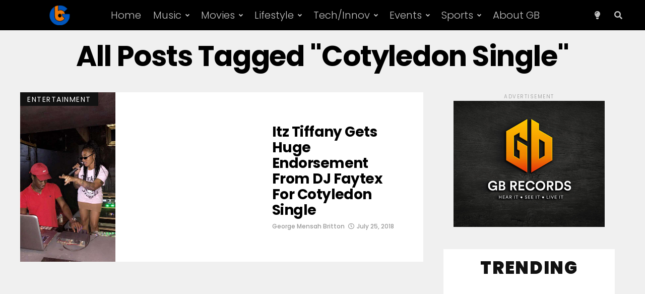

--- FILE ---
content_type: text/css
request_url: https://gbafrica.net/koojureh/useanyfont/uaf.css?ver=1751819758
body_size: 187
content:
				@font-face {
					font-family: 'arial-narrow-7';
					src: url('/wp-content/uploads/useanyfont/6127Arial-Narrow-7.woff2') format('woff2'),
						url('/wp-content/uploads/useanyfont/6127Arial-Narrow-7.woff') format('woff');
					  font-display: auto;
				}

				.arial-narrow-7{font-family: 'arial-narrow-7' !important;}

		

--- FILE ---
content_type: text/css
request_url: https://gbafrica.net/gbafrica/saith.css?ver=eba657275a5a8ca83cd7406bd39b2c24
body_size: 25575
content:

*, ::after, ::before {
	box-sizing: border-box;
	word-break: break-word;
	word-wrap: break-word;
}
html, body, div, span, applet, object, iframe,
h1, h2, h3, h4, h5, h6, p, blockquote, pre,
a, abbr, acronym, address, big, cite, code,
del, dfn, em, img, ins, kbd, q, s, samp,
small, strike, strong, sub, sup, tt, var,
b, u, i, center,
dl, dt, dd, ol, ul, li,
fieldset, form, label, legend,
table, caption, tbody, tfoot, thead, tr, th, td,
article, aside, canvas, details, embed, 
figure, figcaption, footer, header, hgroup, 
menu, nav, output, ruby, section, summary,
time, mark, audio, video {
	margin: 0;
	padding: 0;
	border: 0;
	font-size: 100%;
	vertical-align: baseline;
}
article, aside, details, figcaption, figure, 
footer, header, hgroup, menu, nav, section {
	display: block;
}
ol, ul {
	list-style: none;
}
blockquote, q {
	quotes: none;
}
blockquote:before, blockquote:after {
	content: '';
	content: none;
}
table {
	border-collapse: collapse;
	border-spacing: 0;
}
html {
	overflow-x: hidden;
 	}
body {
	background: #f0f0f0;
	color: #000;
	font-family: 'Roboto', sans-serif;
	font-size: 1rem;
	-webkit-font-smoothing: antialiased;
	font-weight: 400;
	line-height: 100%;
	margin: 0px auto;
	padding: 0px;
	}
h1, h2, h3, h4, h5, h6, h1 a, h2 a, h3 a, h4 a, h5 a, h6 a {
	-webkit-backface-visibility: hidden;
	color: #000;
	}
img {
	max-width: 100%;
	height: auto;
	-webkit-backface-visibility: hidden;
	}
iframe,
embed,
object,
video {
	max-width: 100%;
	}
#truethemes_container #main {
float: left;
}
#zox-home-widget-wrap .lazy-load {
	-webkit-transition: opacity .25s, transform .5s ease-in;
	   -moz-transition: opacity .25s, transform .5s ease-in;
	    -ms-transition: opacity .25s, transform .5s ease-in;
	     -o-transition: opacity .25s, transform .5s ease-in;
		transition: opacity .25s, transform .5s ease-in;
    	opacity: 0;
}
#zox-home-widget-wrap .lazy-load.is-loaded {
    	opacity: 1;
}
a,
a:visited {
	color: #ec2b8c;
	opacity: 1;
	text-decoration: none;
	-webkit-transition: color .25s, background .25s, opacity .25s;
	   -moz-transition: color .25s, background .25s, opacity .25s;
	    -ms-transition: color .25s, background .25s, opacity .25s;
	     -o-transition: color .25s, background .25s, opacity .25s;
		transition: color .25s, background .25s, opacity .25s;
	-webkit-tap-highlight-color:  rgba(255, 255, 255, 0);
	}
a:hover {
	text-decoration: none;
	}
a:active,
a:focus {
	outline: none;
	}
#zox-side-wrap a {
	color: #000;
	font-weight: 700;
	}
#zox-side-wrap a:hover {
	color: #ec2b8c;
}
.zox-fly-but-wrap span,
span.zox-nav-search-but,
h2.zox-s-title1,
h2.zox-s-title1-feat,
h2.zox-s-title2,
h2.zox-s-title3,
.zox-feat-tech2-main .zox-art-text p.zox-s-graph,
ul.zox-post-soc-list li,
.zox-fly-fade,
#zox-site-main,
.zox-art-img,
.zox-art-img img,
ul.zox-post-soc-stat-list li,
h2.zox-authors-latest,
ul.zox-alp-soc-list li,
ul.zox-soc-more-list li,
ul.zox-post-soc-stat-list li ul.zox-soc-more-list li,
ul.zox-post-soc-list li ul.zox-soc-more-list li {
	-webkit-transition: all .25s;
	   -moz-transition: all .25s;
	    -ms-transition: all .25s;
	     -o-transition: all .25s;
			transition: all .25s;
	}
#zox-lead-top-wrap {
	-webkit-transition: all 1.5s;
	   -moz-transition: all 1.5s;
	    -ms-transition: all 1.5s;
	     -o-transition: all 1.5s;
		transition: all 1.5s;
	}
#zox-fly-wrap,
#zox-search-wrap,
#zox-lead-top {
	-webkit-transition: -webkit-transform 0.25s ease;
	   -moz-transition: -moz-transform 0.25s ease;
	    -ms-transition: -ms-transform 0.25s ease;
	     -o-transition: -o-transform 0.25s ease;
		transition: transform 0.25s ease;
	}
.relative,
.zoxrel {
	position: relative;
	}
.zox100 {
	width: 100%;
	}
.zox-p24 {
	padding: 24px;
}
.zox-lh0,
.zoxlh0 {
	line-height: 0;
}
.right,
.alignright {
	float: right;
	}
.alignright {
	margin: 20px 0 20px 20px;
	}
.left,
.alignleft {
	float: left;
	}
.alignleft {
	margin: 30px 30px 30px 0;
	}
.aligncenter {
	display: block;
	margin: 0 auto;
	}
.zox-mob-img {
	display: none !important;
	}
#zox-site,
#zox-site-wall {
	overflow: hidden;
	width: 100%;
}
#zox-wallpaper {
	display: block;
	position: fixed;
		left: 0;
		top: 0;
	width: 100%;
	height: 100%;
	z-index: 1;
	}
.zox-wall-link {
	margin: 0 auto;
	position: fixed;
		top: 0;
	width: 100%;
	height: 100%;
	}
#zox-site-main {
	-webkit-backface-visibility: hidden;
		backface-visibility: hidden;
	width: 100%;
	z-index: 9999;
}
#zox-site-grid {
	display: grid;
	grid-template-columns: 100%;
	width: 100%;
}
.single #zox-site-grid {
	background: #f0f0f0;
}
#zox-main-body-wrap {
	padding: 20px 0 40px;
	width: 100%;
	min-height: 600px;
}
#zox-feat-ent2-wrap {
	margin: 4px 0 0;
}
.woocommerce #zox-main-body-wrap {
	margin: 20px 0 0;
	padding: 0;
}
.zox-sport3 #zox-main-body-wrap {
	padding: 15px 0;
}
.zox-title-width,
.zox-body-width {
	display: grid;
	grid-template-columns: 100%;
	margin: 0 auto;
	padding: 0 30px;
	width: 100%;
	max-width: 1320px;
}
.zox-title-width {
	padding: 0;
}
.zox-sport3 .zox-body-width {
	padding: 0 15px;
}
.zox-sport3 .zox-title-width,
.zox-sport3 .zox-widget-home .zox-body-width,
.zox-tech2 .zox-title-width {
	padding: 0;
}
.zox-sport3 .zox_feat_list_widget .zox-title-width {
	margin: 0 0 0 20px;
}
#zox-home-main-wrap {
	display: grid;
	grid-gap: 40px;
	grid-template-columns: 100%;
}
.zox-net3 #zox-home-main-wrap,
.zox-net3 #zox-home-widget-wrap,
.zox-sport2 #zox-home-main-wrap,
.zox-sport2 #zox-home-widget-wrap,
.zox-fash1 #zox-home-main-wrap,
.zox-fash1 #zox-home-widget-wrap {
	grid-row-gap: 60px;
}
.home.zox-fash3 #zox-home-main-wrap #zox-feat-wrap {
	display: none;
}
.search #zox-home-main-wrap {
	background: #fff;
	padding: 30px 0 60px;
	min-height: 700px;
}
#zox-lead-top-wrap {
	overflow: hidden;
	position: relative;
	width: 100%;
}
#zox-lead-top-in {
	overflow: hidden;
	position: relative;
	width: 100%;
	height: 100%;
}
#zox-lead-top {
	background-color: #f0f0f0;
	line-height: 0;
	text-align: center;
	width: 100%;
}
#zox-main-head-wrap {
	width: 100%;
	z-index: 99999;
}
#zox-top-head-wrap,
#zox-bot-head-wrap {
	width: 100%;
}
#zox-top-head-wrap {
	overflow: hidden;
}
.zox-head-bg {
	margin: 0 auto;
	position: absolute;
		left: -9999px;
		right: -9999px;
		top: 0;
	width: 100%;
}
#zox-bot-head-wrap,
.zox-bot-head-menu,
#zox-bot-head,
#zox-bot-head-left,
#zox-bot-head-right,
.zox-bot-head-logo {
	height: 80px;
}
#zox-bot-head-wrap {
	background: #fff;
}
.zox-head-width {
	display: grid;
	margin: 0 auto;
	padding: 0 30px;
	width: 100%;
	max-width: 1320px;
}
#zox-top-head {
	display: grid;
	float: left;
	grid-column-gap: 50px;
	grid-template-columns: 250px auto 250px;
	justify-content: space-between;
	width: 100%;
}
#zox-top-head-left,
#zox-top-head-right {
	position: relative;
	width: 250px;
}
#zox-top-head-right {
	display: grid;
	align-content: center;
	justify-content: end;
}
.zox-top-soc-wrap {
	display: grid;
	grid-gap: 25px;
	grid-template-columns: auto auto auto auto;
	margin-top: -9px;
	overflow: hidden;
	position: absolute;
		top: 50%;
		left: 0;
	height: 18px;
}
#zox-top-head-right .zox-top-soc-wrap {
	left: auto;
	right: 0;
}
.zox-top-soc-wrap a {
	overflow: hidden;
	height: 18px;
}
span.mvp-top-soc-but {
	color: #000;
	display: grid;
	float: left;
	font-size: 18px;
}
.zox-woo-cart-wrap {
	display: inline-block;
	overflow: hidden;
	height: 16px;
}
span.zox-woo-cart-icon {
	float: right;
	font-size: 16px;
	margin: 0 10px 0 0;
	}
span.zox-woo-cart-num {
	color: #fff;
	border-radius: 50%;
	float: right;
	font-size: 10px;
	line-height: 1;
	padding-top: 3px;
	text-align: center;
	width: 16px;
	height: 16px;
	}
#zox-top-head-mid {
	display: grid;
	align-content: center;
	line-height: 0;
	text-align: center;
	width: 100%;
}
#zox-bot-head {
	display: grid;
	grid-column-gap: 30px;
	grid-template-columns: auto 60px;
}
#zox-bot-head-left,
#zox-bot-head-right {
	display: grid;
	align-content: center;
}
#zox-bot-head-left {
	display: none;
	width: 24px;
}
#zox-bot-head-right {
	grid-gap: 10px;
	grid-template-columns: 1fr 1fr;
	justify-content: end;
	width: 60px;
}
#zox-bot-head-mid {
	width: 100%;
}
.zox-bot-head-logo {
	line-height: 0;
	overflow: hidden;
	position: absolute;
		top: 0;
		left: 0;
	text-align: center;
	width: auto;
	z-index: 1;
}
.zox-bot-head-logo,
.zox-bot-head-logo-main {
	display: grid;
	align-content: center;
}
.zox-bot-head-menu {
	display: grid;
	grid-template-columns: 100%;
	padding: 0 0 0 90px;
	text-align: center;
	width: 100%;
}
span.zox-nav-search-but {
	align-self: center;
	color: #000;
	cursor: pointer;
	font-size: 16px;
	text-align: center;
	width: 24px;
	height: 16px;
}
h1.zox-logo-title,
h2.zox-logo-title {
	display: block;
	font-size: 0;
}
#zox-lead-bot {
	line-height: 0;
	padding: 20px 0 0;
	overflow: hidden;
	text-align: center;
	width: 100%;
}
.zox-trans-head:before {
	content: '';
	background-image: -moz-linear-gradient(to top,rgba(0,0,0,0) 0, rgba(0,0,0,0.3) 50%, rgba(0,0,0,.6) 100%);
	background-image: -ms-linear-gradient(to top,rgba(0,0,0,0) 0, rgba(0,0,0,0.3) 50%, rgba(0,0,0,.6) 100%);
	background-image: -o-linear-gradient(to top,rgba(0,0,0,0) 0, rgba(0,0,0,0.3) 50%, rgba(0,0,0,.6) 100%);
	background-image: -webkit-linear-gradient(to top,rgba(0,0,0,0) 0, rgba(0,0,0,0.3) 50%, rgba(0,0,0,.6) 100%);
	background-image: -webkit-gradient(linear, center bottom, center top, from(rgba(0,0,0,0)), to(rgba(0,0,0,0.6)));
	background-image: linear-gradient(to top,rgba(0,0,0,0) 0, rgba(0,0,0,0.2) 50%, rgba(0,0,0,.4) 100%);
	position: absolute;
		left: 0;
		top: 0;
	width: 100%;
	height: 100%;
}
.zox-fix-up {
	-webkit-backface-visibility: hidden;
		backface-visibility: hidden;
	position: fixed !important;
		top: -80px !important;
	-webkit-transform: translate3d(0,-80px,0) !important;
	   -moz-transform: translate3d(0,-80px,0) !important;
	    -ms-transform: translate3d(0,-80px,0) !important;
	     -o-transform: translate3d(0,-80px,0) !important;
		transform: translate3d(0,-80px,0) !important;
	-webkit-transition: -webkit-transform 0.4s ease;
	   -moz-transition: -moz-transform 0.4s ease;
	    -ms-transition: -ms-transform 0.4s ease;
	     -o-transition: -o-transform 0.4s ease;
		transition: transform 0.4s ease;
	z-index: 9999;
	}
.zox-fix {
	position: fixed !important;
		top: -80px;
	-webkit-transform: translate3d(0,80px,0) !important;
	   -moz-transform: translate3d(0,80px,0) !important;
	    -ms-transform: translate3d(0,80px,0) !important;
	     -o-transform: translate3d(0,80px,0) !important;
		transform: translate3d(0,80px,0) !important;
	}
#zox-bot-head-wrap.zox-fix-up,
.zox-fix-up .zox-bot-head-menu,
.zox-fix-up #zox-bot-head,
.zox-fix-up #zox-bot-head-left,
.zox-fix-up #zox-bot-head-right,
.zox-fix-up #zox-bot-head-mid,
.zox-fix-up .zox-bot-head-logo,
.zox-fix-up .zox-bot-head-logo-main,
.zox-fix-up .zox-nav-menu,
.zox-fix-up .zox-nav-menu ul {
	height: 60px;
}
.zox-fix-up .zox-bot-head-logo img,
.zox-fix-up .zox-bot-head-logo-main img {
	max-height: 40px;
	width: auto;
}
#zox-bot-head-wrap.zox-trans-bot {
	background-color: transparent;
	background-image: -moz-linear-gradient(to top,rgba(0,0,0,0) 0, rgba(0,0,0,0.6) 50%, rgba(0,0,0,.95) 100%);
	background-image: -ms-linear-gradient(to top,rgba(0,0,0,0) 0, rgba(0,0,0,0.6) 50%, rgba(0,0,0,.95) 100%);
	background-image: -o-linear-gradient(to top,rgba(0,0,0,0) 0, rgba(0,0,0,0.6) 50%, rgba(0,0,0,.95) 100%);
	background-image: -webkit-linear-gradient(to top,rgba(0,0,0,0) 0, rgba(0,0,0,0.6) 50%, rgba(0,0,0,.95) 100%);
	background-image: -webkit-gradient(linear, center bottom, center top, from(rgba(0,0,0,0)), to(rgba(0,0,0,0.95)));
	background-image: linear-gradient(to top,rgba(0,0,0,0) 0, rgba(0,0,0,0.6) 50%, rgba(0,0,0,.95) 100%);
	-webkit-transition: background .25s, transform 0.25s ease;
	   -moz-transition: background .25s, transform 0.25s ease;
	    -ms-transition: background .25s, transform 0.25s ease;
	     -o-transition: background .25s, transform 0.25s ease;
		transition: background .25s, transform 0.25s ease;
}
.zox-nav-menu {
	width: 100%;
	height: 80px;
}
.zox-nav-menu ul,
.zox-top-nav-menu ul {
	float: left;
	text-align: center;
	width: 100%;
	}
.zox-top-nav-menu ul {
	display: flex;
	align-items: center;
}
#zox-top-head-right .zox-top-nav-menu ul {
	float: right;
	width: auto;
}
.zox-nav-menu ul li,
.zox-top-nav-menu ul li {
	display: inline-block;
	position: relative;
	}
.zox-nav-menu ul li.menu-item-object-category.zox-mega-drop {
	position: static;
	}
.zox-nav-menu ul li a,
.zox-top-nav-menu ul li a {
	color: #000;
	float: left;
	font-family: 'Roboto Condensed', sans-serif;
	font-size: 22px;
	font-weight: 300;
	line-height: 1;
	padding: 29px 10px;
	position: relative;
	text-transform: capitalize;
}
.zox-top-nav-menu ul li ul {
	display: none;
}
#zox-top-head-left .zox-top-nav-menu ul {
	left: -10px;
	text-align: left;
}
#zox-top-head-right .zox-top-nav-menu ul {
	right: -10px;
	text-align: right;
}
.zox-nav-menu ul li.zox-mega-drop ul li a:after,
.zox-nav-menu ul li.menu-item-has-children ul.sub-menu li a:after,
.zox-nav-menu ul li.menu-item-has-children ul.sub-menu li ul.sub-menu li a:after,
.zox-nav-menu ul li.menu-item-has-children ul.sub-menu li ul.sub-menu li ul.sub-menu li a:after,
.zox-nav-menu ul li.menu-item-has-children ul.mvp-mega-list li a:after {
	content: '';
	display: inline-block;
	border: none;
	margin: 0;
	position: absolute;
		top: auto;
		right: auto;
	transform: none;
	width: auto;
	height: auto;
	}
.zox-nav-menu ul li.menu-item-has-children a:after,
.zox-nav-menu ul li.zox-mega-drop a:after,
.zox-nav-menu ul li:hover ul.sub-menu li.menu-item-has-children a:after,
.zox-nav-menu ul li:hover ul.sub-menu li ul.sub-menu li.menu-item-has-children a:after {
	content: '';
	display: inline-block;
	border-right: 1px solid #000;
	border-bottom: 1px solid #000;
	margin: -4px 0 0 0;
	position: absolute;
		top: 50%;
		right: -5px;
	transform: rotate(45deg);
	width: 6px;
	height: 6px;
	}
.zox-nav-menu ul li.menu-item-has-children a,
.zox-nav-menu ul li.zox-mega-drop a {
	margin-right: 15px;
}
.zox-nav-menu ul li.zox-mega-drop ul li a {
	margin: 0;
}
.zox-nav-menu ul li ul.sub-menu {
	background: #fff;
	-webkit-backface-visibility: hidden;
		backface-visibility: hidden;
	-webkit-box-shadow: 0 5px 5px 0 rgba(0,0,0,0.15);
	   -moz-box-shadow: 0 5px 5px 0 rgba(0,0,0,0.15);
	    -ms-box-shadow: 0 5px 5px 0 rgba(0,0,0,0.15);
	     -o-box-shadow: 0 5px 5px 0 rgba(0,0,0,0.15);
		box-shadow: 0 5px 5px 0 rgba(0,0,0,0.15);
	color: #000;
	position: absolute;
		top: 80px;
		left: -7px;
	max-width: 200px;
	opacity: 0;
	overflow: hidden;
	text-align: left;
	-webkit-transition: opacity .2s;
	   -moz-transition: opacity .2s;
	    -ms-transition: opacity .2s;
	     -o-transition: opacity .2s;
		transition: opacity .2s;
	-webkit-transform: translateY(-999px);
	   -moz-transform: translateY(-999px);
	    -ms-transform: translateY(-999px);
	     -o-transform: translateY(-999px);
		transform: translateY(-999px);
	width: auto;
	height: 0;
	z-index: 1;
	}
.zox-nav-menu ul li ul.sub-menu:after {
	content: ''; 
  	border-left: 11px solid transparent;
 	border-right: 11px solid transparent;
  	border-bottom: 11px solid #fff;
	position: absolute;
		top: -10px;
		left: 30px;
	width: 0; 
  	height: 0;
}
.zox-nav-menu ul li.menu-item-has-children:hover a:before {
	opacity: 1;
}
.zox-nav-menu ul li ul li ul.sub-menu:after {
	display: none;
}
.zox-fix-up .zox-nav-menu ul li ul.sub-menu {
	top: 60px;
}
.zox-nav-menu ul li.zox-mega-drop ul.sub-menu {
	display: none;
	}
.zox-nav-menu ul li:hover ul.sub-menu {
	opacity: 1;
	overflow: visible;
	-webkit-transform: translateY(0);
	   -moz-transform: translateY(0);
	    -ms-transform: translateY(0);
	     -o-transform: translateY(0);
		transform: translateY(0);
	height: auto;
	}
.zox-nav-menu ul li ul.sub-menu li {
	display: block;
	float: left;
	position: relative;
	width: 100%;
	}
.zox-nav-menu ul li ul.sub-menu li a {
	color: #444 !important;
	float: left;
	font-size: .875rem;
	font-weight: 600;
	letter-spacing: 0;
	line-height: 1.1;
	padding: 13px 20px !important;
	text-transform: none;
	width: 200px;
	}
.zox-nav-menu ul li ul.sub-menu li a:hover {
	background: rgba(0,0,0,.05);
	border-bottom: none;
	padding: 12px 20px;
	}
.zox-nav-menu ul li ul.sub-menu ul.sub-menu li ul,
.zox-nav-menu ul li ul.sub-menu li ul,
.zox-fix-up .zox-nav-menu ul li ul.sub-menu ul.sub-menu li ul,
.zox-fix-up .zox-nav-menu ul li ul.sub-menu li ul {
	display: none;
	position: absolute;
		top: 0;
		left: 200px;
	z-index: 10;
	}
.zox-nav-menu ul li ul.sub-menu ul.sub-menu li:hover ul,
.zox-nav-menu ul li ul.sub-menu li:hover ul {
	display: block;
	}
.zox-nav-menu ul li ul.sub-menu li .zox-mega-dropdown {
	display: none;
	}
.zox-nav-menu ul li:hover ul.sub-menu li.menu-item-has-children a {
	position: relative;
	}
.zox-nav-menu ul li:hover ul.sub-menu li.menu-item-has-children a:after,
.zox-nav-menu ul li:hover ul.sub-menu li ul.sub-menu li.menu-item-has-children a:after {
	right: 10px;
	transform: rotate(-45deg);
	}
.zox-nav-menu ul li.zox-mega-drop .zox-mega-dropdown {
	background: #fff;
	-webkit-backface-visibility: hidden;
		backface-visibility: hidden;
	-webkit-box-shadow: 0 5px 5px 0 rgba(0,0,0,.08);
	   -moz-box-shadow: 0 5px 5px 0 rgba(0,0,0,.08);
	    -ms-box-shadow: 0 5px 5px 0 rgba(0,0,0,.08);
	     -o-box-shadow: 0 5px 5px 0 rgba(0,0,0,.08);
		box-shadow: 0 5px 5px 0 rgba(0,0,0,.08);
	opacity: 0;
	overflow: hidden;
	padding: 20px 0;
	position: absolute;
		top: 80px;
	-webkit-transition: opacity .2s;
	   -moz-transition: opacity .2s;
	    -ms-transition: opacity .2s;
	     -o-transition: opacity .2s;
		transition: opacity .2s;
	-webkit-transform: translateY(-9999px);
	   -moz-transform: translateY(-9999px);
	    -ms-transform: translateY(-9999px);
	     -o-transform: translateY(-9999px);
		transform: translateY(-9999px);
	width: 100vw;
	height: 0;
	z-index: 1;
	}
.zox-fix-up .zox-nav-menu ul li.zox-mega-drop .zox-mega-dropdown {
	top: 60px;
}
.zox-nav-menu ul li.zox-mega-drop:hover .zox-mega-dropdown {
	opacity: 1;
	overflow: visible;
	-webkit-transform: translateY(0);
	   -moz-transform: translateY(0);
	    -ms-transform: translateY(0);
	     -o-transform: translateY(0);
		transform: translateY(0);
	height: auto;
	}
.zox-nav-menu ul li.zox-mega-drop:hover .zox-mega-dropdown .zox-mega-img img {
	display: block;
	}
.zox-nav-menu ul li ul.zox-mega-list li a,
.zox-nav-menu ul li ul.zox-mega-list li a p {
	background: none !important;
	border-bottom: none;
	color: #000;
	float: left;
	font-size: .875rem;
	font-weight: 400;
	letter-spacing: 0;
	line-height: 1.25;
	padding: 0 !important;
	text-align: left;
	text-transform: capitalize;
	}
.zox-nav-menu ul li ul.zox-mega-list li a p {
	padding: 0 10px !important;
}
.zox-nav-menu ul li ul.zox-mega-list li .zox-mega-img a {
	line-height: 0;
	}
.zox-nav-menu ul.zox-mega-list {
	display: grid;
	grid-template-columns: repeat(5, 1fr);
	grid-column-gap: 20px;
	float: left;
	left: auto;
	width: 100% !important;
	max-width: none !important;
	height: auto;
	}
ul.zox-mega-list li {
	float: left;
	overflow: hidden;
	}
.zox-mega-img {
	background: #fff;
	float: left;
	line-height: 0;
	margin-bottom: 10px;
	overflow: hidden;
	position: relative;
	width: 100%;
	max-height: 130px;
	}
.zox-mega-img img {
	display: none;
	width: 100%;
	}
.zox-mega-img a {
	padding: 0;
	}
#zox-search-wrap {
	-webkit-backface-visibility: hidden;
		backface-visibility: hidden;
	background: rgba(0,0,0,.75);
	opacity: 0;
	position: fixed;
		top: 0;
		left: 0;
	-webkit-transform: translate3d(0,-100%,0);
	   -moz-transform: translate3d(0,-100%,0);
	    -ms-transform: translate3d(0,-100%,0);
	     -o-transform: translate3d(0,-100%,0);
		transform: translate3d(0,-100%,0);
	width: 100%;
	height: 100%;
	z-index: 999999;
	}
.zox-search-but-wrap {
	cursor: pointer;
	position: absolute;
		top: 60px;
		right: 80px;
	width: 60px;
	height: 60px;
}
#zox-search-wrap .zox-search-but-wrap span {
	background: #fff;
	top: 27px;
	}
.zox-search-cont {
	margin: -12vh 0 0 -25%;
	position: absolute;
		top: 50%;
		left: 50%;
	width: 50%;
	min-width: 200px;
}
p.zox-search-p {
	color: #fff;
	font-family: 'Roboto Condensed', sans-serif;
	font-size: 2.5vw;
	font-weight: 700;
	margin: 0 0 30px;
	text-align: center;
	width: 100%;
}
.zox-search-box {
	background: rgba(255,255,255,.15);
	border: 1px solid #fff;
	border-radius: 10px;
	display: flex;
	overflow: hidden;
	position: relative;
	width: 100%;
	height: 80px;
}
#zox-main-body-wrap .zox-search-box {
	background: #fff;
	border: 1px solid #ddd;
	border-radius: 0;
	height: 36px;
}
.search .zox-body-width {
	max-width: 1200px;
}
.search #zox-home-cont-wrap {
	align-content: start;
	grid-gap: 40px;
}
.zox-side-widget #zox-search-form,
.zox-widget-home #zox-search-form,
#zox-search-form2 {
	border: 1px solid #ddd;
	float: left;
	position: relative;
	width: 100%;
	height: 36px;
}
#zox-search-input,
#zox-search-input2 {
	background: none;
	border: none;
	color: #fff;
	float: left;
	font-size: 38px;
	font-weight: 300;
	line-height: 1;
	padding: 20px;
	position: relative;
	text-transform: uppercase;
	width: 75%;
	height: 100%;
	}
#zox-main-body-wrap #zox-search-input,
#zox-main-body-wrap #zox-search-input2 {
	color: #aaa;
	font-size: 16px;
	font-weight: 400;
	padding: 10px;
	text-transform: none;
	width: calc(100% - 80px);
}
#zox-search-form #zox-search-submit,
#zox-search-form2 #zox-search-submit2 {
	background: #ec2b8c;
	border: none;
	color: #fff;
	cursor: pointer;
	font-size: 1rem;
	font-weight: 700;
	line-height: 1;
	position: absolute;
		top: 0;
		right: 0;
	text-align: center;
	text-transform: uppercase;
	width: 25%;
	height: 100%;
	}
#zox-main-body-wrap #zox-search-form #zox-search-submit,
#zox-main-body-wrap #zox-search-form2 #zox-search-submit2 {
	font-size: 13px;
	text-transform: capitalize;
	width: 80px;
}
#zox-search-form #zox-search-input:focus,
#zox-search-form2 #zox-search-input2:focus {
	outline: none;
	}
.zox-search-toggle {
	opacity: 1 !important;
	-webkit-transform: translate3d(0,0,0) !important;
	   -moz-transform: translate3d(0,0,0) !important;
	    -ms-transform: translate3d(0,0,0) !important;
	     -o-transform: translate3d(0,0,0) !important;
		transform: translate3d(0,0,0) !important;
	}
.zox-fly-top {
	color: #aaa;
	cursor: pointer;
	opacity: 0;
	overflow: hidden;
	position: fixed;
		right: 0;
		bottom: 10px;
	text-align: center;
	-webkit-transition: opacity .25s linear, color .25s linear;
	   -moz-transition: opacity .25s linear, color .25s linear;
	    -ms-transition: opacity .25s linear, color .25s linear;
	     -o-transition: opacity .25s linear, color .25s linear;
		transition: opacity .25s linear, color .25s linear;
	width: 70px;
	height: 0;
	z-index: 99999;
	}
.zox-to-top {
	opacity: 1;
	height: 40px;
	}
.zox-fly-top span {
	font-size: 40px;
	line-height: 1;
	}
span.zox-night {
	color: #000;
	cursor: pointer;
	font-size: 16px;
}
.zox-dark {
	background: #111;
	background-color: #111 !important;
}
.zox-dark .zox-art-wrap,
.zox-dark .zox-art-grid,
.zox-dark .zox-article-wrap,
.zox-dark .zox-side-widget,
.zox-dark.zox-ent1 .zox-feat-left-wrap,
.zox-dark.zox-sport3 .zox-widget-home,
.zox-dark.zox-sport3 #zox-main-blog-wrap,
.zox-dark .zox-feat-sports3-main-wrap,
.zox-dark .zox-feat-sports3-sub .zox-art-wrap,
.zox-dark .zox-feat-left-wrap,
.zox-dark .zox-widget-bgb,
.zox-dark .zox-widget-bgw,
.zox-dark .zox-widget-bgg,
.zox-dark .zox-widget-bgp,
.zox-dark .zox-widget-bgs,
.zox-dark .zox-s8 span.zox-s-cat,
.zox-s8 .zox-dark span.zox-s-cat,
.zox-dark .zox-s4 span.zox-s-cat,
.zox-s4 .zox-dark span.zox-s-cat,
.zox-o3 .zox-dark h3.zox-s-cat,
.zox-dark .zox-o3 .zox-art-text,
.zox-sport3 .zox-dark .zox-widget-home,
.zox-sport3 .zox-dark #zox-main-blog-wrap,
.zox-s7 .zox-dark .zox-art-text,
.zox-dark .zox-o6 span.zox-s-cat,
.zox-s2 .zox-dark span.zox-s-cat,
.zox-dark .zox-s2 span.zox-s-cat,
.zox-dark .alp-related-posts-wrapper .alp-related-post,
.zox-dark .alp-related-posts-wrapper .alp-related-posts .current,
.zox-dark #zox-author-page-top,
.zox-dark .zox-woo-wrap,
.woocommerce .zox-dark div.product .woocommerce-tabs ul.tabs li.active,
.zox-dark #add_payment_method table.cart td.actions .coupon .input-text,
.woocommerce-cart .zox-dark table.cart td.actions .coupon .input-text,
.woocommerce-checkout .zox-dark table.cart td.actions .coupon .input-text,
.zox-dark input,
.woocommerce .zox-dark #woo-content select,
.woocommerce .zox-dark #zox-side-wrap select,
.woocommerce .zox-dark #woo-content div.product form.cart .variations select,
.woocommerce-page .zox-dark #woo-content div.product form.cart .variations select,
.woocommerce .zox-dark #woo-content div.product form.cart .variations select,
.woocommerce-page .zox-dark #woo-content div.product form.cart .variations select,
.woocommerce .zox-dark #woo-content .woocommerce-ordering select,
.woocommerce-page .zox-dark #woo-content .woocommerce-ordering select,
.woocommerce .zox-dark #woo-content form .form-row select,
.woocommerce-page .zox-dark #woo-content form .form-row select,
.zox-dark .widget_product_categories select#dropdown_product_cat,
.zox-dark .zox-side-widget select {
	background: #181818 !important;
	color: #efefef;
}
.zox-dark #zox-top-head-wrap {
	background: #000;
}
.zox-dark .zox-feat-ent3-main-wrap .zox-art-wrap,
.zox-dark .zox-feat-ent3-main-wrap .zox-art-grid,
.zox-s8 .zox-dark #zox-main-blog-wrap .zox-art-wrap,
.zox-s8 .zox-dark #zox-main-blog-wrap .zox-art-grid,
.zox-s8 .zox-dark #zox-home-widget-wrap .zox-art-wrap,
.zox-s8 .zox-dark #zox-home-widget-wrap .zox-art-grid,
.zox-s8 .zox-dark .zox-feat-ent3-sub-wrap .zox-art-wrap,
.zox-s8 .zox-dark .zox-feat-ent3-sub-wrap .zox-art-grid,
.zox-s8 .zox-dark .zox-post-more .zox-art-wrap,
.zox-s8 .zox-dark .zox-post-more .zox-art-grid,
.zox-dark #zox-feat-net1-wrap,
.zox-dark .zox-s5.zox-div1 .zox-art-wrap,
.zox-dark .zox-s5 .zox-art-wrap,
.zox-s5 .zox-dark .zox-art-wrap,
.zox-dark .zox-s5 .zox-art-grid,
.zox-s5 .zox-dark .zox-art-grid,
.zox-dark .zox-o3 h3.zox-s-cat,
.zox-dark #zox-lead-bot,
.single .zox-dark #zox-site-grid,
.zox-dark .zox-post-more-wrap span.zox-post-main-title,
.zox-dark .alp-related-posts-wrapper .alp-advert,
.zox-sport3 .zox-dark #zox-site-main,
.search .zox-dark #zox-home-main-wrap,
.zox-dark #zox-main-body-wrap .zox-search-box,
.woocommerce-page .zox-dark .zox-page-wrap,
.zox-dark #zox-bot-head-wrap,
.zox-dark .zox-nav-menu ul li ul.sub-menu,
.zox-dark .zox-nav-menu ul li.zox-mega-drop .zox-mega-dropdown,
.zox-dark #zox-fly-wrap,
.zox-dark #zox-bot-head-wrap.zox-trans-bot:hover {
	background: #111 !important;
	background-color: #111 !important;
}
.zox-dark #zox-bot-head-wrap,
.zox-dark .zox-nav-menu ul li.zox-mega-drop .zox-mega-dropdown {
	border-bottom: 1px solid #222;
}
.zox-dark .zox-s5 .zox-widget-side-trend-wrap .zox-art-wrap,
.zox-s5 .zox-dark .zox-widget-side-trend-wrap .zox-art-wrap,
.zox-dark .zox-s5 .zox-widget-side-trend-wrap .zox-art-grid,
.zox-s5 .zox-dark .zox-widget-side-trend-wrap .zox-art-grid,
.zox-dark .zox-widget-side-trend-wrap .zox-art-text:before {
	background: #181818 !important;
}
.woocommerce .zox-dark div.product .woocommerce-tabs ul.tabs li.active {
	border-bottom-color: #181818 !important;
}
.zox-dark.zox-sport3 .zox-divr .zox-art-wrap,
.zox-dark.zox-sport3 .zox-div3 .zox-art-wrap,
.zox-dark.zox-sport3 .zox-div4 .zox-art-wrap,
.zox-dark.zox-sport3 .zox-widget-featl-sub .zox-art-wrap,
.zox-dark.zox-sport3 .zox-widget-altimg-wrap .zox-art-wrap,
.zox-ent1 .zox-dark .zox-feat-left-wrap,
.single .zox-dark .zox-side-widget,
.page .zox-dark .zox-side-widget,
.zox-ent1 .zox-dark .zox-divr .zox-art-wrap,
.zox-dark #zox-main-body-wrap .zox-search-box,
.woocommerce .zox-dark nav.woocommerce-pagination ul,
.woocommerce .zox-dark div.product .woocommerce-tabs ul.tabs li,
.woocommerce .zox-dark #reviews #comments ol.commentlist li .comment-text,
.zox-dark .woocommerce table.shop_table,
.zox-dark #add_payment_method table.cart td.actions .coupon .input-text,
.woocommerce-cart .zox-dark table.cart td.actions .coupon .input-text,
.woocommerce-checkout .zox-dark table.cart td.actions .coupon .input-text,
.zox-dark input,
.woocommerce .zox-dark #woo-content select,
.woocommerce .zox-dark #zox-side-wrap select,
.woocommerce .zox-dark #woo-content div.product form.cart .variations select,
.woocommerce-page .zox-dark #woo-content div.product form.cart .variations select,
.woocommerce .zox-dark #woo-content div.product form.cart .variations select,
.woocommerce-page .zox-dark #woo-content div.product form.cart .variations select,
.woocommerce .zox-dark #woo-content .woocommerce-ordering select,
.woocommerce-page .zox-dark #woo-content .woocommerce-ordering select,
.woocommerce .zox-dark #woo-content form .form-row select,
.woocommerce-page .zox-dark #woo-content form .form-row select,
.zox-dark .widget_product_categories select#dropdown_product_cat,
.zox-dark .zox-side-widget select {
	border: 1px solid #333;
}
.woocommerce .zox-dark div.product .woocommerce-tabs ul.tabs::before,
.woocommerce .zox-dark #content div.product .woocommerce-tabs,
.woocommerce .zox-dark div.product .woocommerce-tabs,
.woocommerce-page .zox-dark #content div.product .woocommerce-tabs,
.woocommerce-page .zox-dark div.product .woocommerce-tabs,
.woocommerce .zox-dark .woocommerce-breadcrumb,
.zox-dark .zox-post-body tbody tr,
.zox-dark .zox-post-body thead {
	border-bottom: 1px solid #333;
}
.woocommerce .zox-dark .widget_top_rated_products ul.product_list_widget li,
.zox-dark .woocommerce table.shop_table td {
	border-top: 1px solid #333;
}
.zox-dark .zox-feat-net3-sub-wrap,
.zox-dark .zox-post-info-wrap,
.zox-dark nav.zox-fly-nav-menu ul li ul.sub-menu {
	border-top: 1px solid #333;
}
.zox-dark ul.zox-post-soc-stat-list li,
.zox-dark ul.zox-alp-soc-list li {
	border: 1px solid #333;
}
.zox-dark .zox-feat-ent1-left,
.zox-ent1 .zox-dark .zox-side-widget {
	border-top: 2px solid #333;
}
.zox-dark .zox-nav-menu ul li ul.sub-menu:after {
	border-bottom: 11px solid #111;
}
.zox-s6 .zox-dark .zox-widget-side-trend-wrap .zox-art-wrap,
.zox-s5 .zox-dark .zox-widget-side-trend-wrap .zox-art-wrap,
.zox-dark .alp-related-posts-wrapper .alp-related-post,
.zox-dark .zox-authors-cont,
.zox-dark .zox-widget-tab-head-wrap {
	border-bottom: 1px solid #333;
}
.zox-dark .zox-feat-net3-sub-wrap .zox-art-wrap {
	border-left: 1px solid #333;
}
.woocommerce .zox-dark nav.woocommerce-pagination ul li {
	border-right: 1px solid #333;
}
.zox-dark .zox-author-thumb {
	border: 3px solid #333;
}
.zox-dark ul.zox-widget-tab-head li.active a {
	border-bottom: 3px solid #333;
}
.zox-dark.zox-s2 span.zox-s-cat,
.zox-dark .zox-s2 span.zox-s-cat {
	background: #181818 !important;
}
.zox-dark .zox-o1 h2.zox-s-title1,
.zox-dark .zox-o1 h2.zox-s-title1-feat,
.zox-dark .zox-o1 h2.zox-s-title2,
.zox-dark .zox-s8 h2.zox-s-title2,
.zox-dark .zox-s8 a:hover h2.zox-s-title2,
.zox-s8 .zox-dark h2.zox-s-title2,
.zox-s8 .zox-dark a:hover h2.zox-s-title2 {
	background-color: #111;
	box-shadow: 15px 0 0 #111, -10px 0 0 #111;
	color: #fff;
}
.zox-dark .zox-post-ad {
	background-color: #181818 !important;
}
.zox-dark .zox-o2 .zox-art-text,
.zox-dark .zox-o4 .zox-art-text,
.zox-dark .zox-o5 .zox-art-text {
	background-image: linear-gradient(to bottom,rgba(0,0,0,0) 0, rgba(0,0,0,0.6) 50%, rgba(0,0,0,.9) 100%) !important;
	background-color: transparent !important;
}
@media screen and (min-width: 479px) {
.zox-dark .zox-div2 .zox-art-text,
.zox-dark .zox-div23 .zox-art-text,
.zox-dark .zox-div3 .zox-art-text,
.zox-dark .zox-div4 .zox-art-text {
	padding-bottom: 20px !important;
}
}
.zox-dark .zox-s4.zox-blog-grid.zox-divr .zox-art-wrap,
.zox-dark .zox-s5.zox-blog-grid.zox-divr .zox-art-wrap {
	border-top: none;
	padding: 0;
}
.zox-dark span.zox-post-main-title,
.zox-dark span.zox-widget-main-title,
.zox-dark span.zox-widget-side-title {
	background: #181818 !important;
	background-color: #181818 !important;
	color: #999 !important;
}
.zox-dark h1.zox-post-title,
.zox-dark h2.zox-s-title1,
.zox-dark h2.zox-s-title1-feat,
.zox-dark h2.zox-s-title2,
.zox-dark h2.zox-s-title3,
.zox-dark .zox-post-body p,
.zox-dark #woo-content p,
.zox-dark .zox-post-body a,
.zox-dark span.zox-author-name a,
.zox-dark ul.zox-post-soc-stat-list li,
.zox-dark #zox-side-wrap a,
.zox-dark .widget_product_categories ul.product-categories li a,
.zox-dark .woocommerce ul.product_list_widget span.product-title,
.zox-dark .woocommerce ul.product_list_widget li a,
.zox-sport3 .zox-dark .zox_feat_widget span.zox-widget-main-title,
.zox-dark .alp-related-posts-wrapper .alp-related-post .post-title,
.zox-dark span.zox-author-page-desc,
.zox-dark p.zox-authors-desc,
.zox-dark h2.zox-authors-latest,
.zox-dark ul.zox-alp-soc-list li span,
.zox-dark a.woocommerce-review-link,
.woocommerce .zox-dark div.product .woocommerce-tabs ul.tabs li a,
.zox-dark ul.zox-widget-tab-head li a,
.zox-dark #respond textarea,
.zox-dark #comments .c p,
.zox-dark .zox-nav-menu ul li a,
.zox-dark span.zox-night,
.zox-dark span.zox-nav-search-but,
.zox-dark .zox-nav-menu ul li ul.zox-mega-list li a,
.zox-dark .zox-nav-menu ul li ul.zox-mega-list li a p,
.zox-dark .zox-nav-menu ul li ul.sub-menu li a,
.zox-dark span.zox-top-soc-but,
.zox-dark .zox-top-nav-menu ul li a,
.zox-dark span.zox-woo-cart-icon,
.zox-dark nav.zox-fly-nav-menu ul li a,
.zox-dark span.zox-fly-soc-head,
.zox-dark nav.zox-fly-nav-menu ul li.menu-item-has-children:after,
.zox-dark ul.zox-fly-soc-list li a {
	color: #efefef !important;
}
.zox-dark .zox-fly-but-wrap span,
.zox-dark .zox-trans-bot.zox-fix-up .zox-fly-but-wrap span,
.zox-dark .zox-fly-but-wrap span {
	background: #efefef;
}
.zox-dark ul.zox-fly-soc-list li a {
	background: rgba(255,255,255,.15)
}
.zox-dark .zox-nav-menu ul li.menu-item-has-children a:after,
.zox-dark .zox-nav-menu ul li.zox-mega-drop a:after {
	border-right: 1px solid #efefef;
	border-bottom: 1px solid #efefef;
}
.zox-dark .zox-nav-menu ul li.menu-item-has-children a:after,
.zox-dark .zox-nav-menu ul li.zox-mega-drop a:after,
.zox-dark .zox-nav-menu ul li:hover ul.sub-menu li.menu-item-has-children a:after,
.zox-dark .zox-nav-menu ul li:hover ul.sub-menu li ul.sub-menu li.menu-item-has-children a:after {
	border-right: 1px solid #efefef;
	border-bottom: 1px solid #efefef;
}
.woocommerce .zox-dark nav.woocommerce-pagination ul li a {
	color: #8a7e88 !important;
}
.woocommerce .zox-dark nav.woocommerce-pagination ul li a:focus,
.woocommerce .zox-dark nav.woocommerce-pagination ul li a:hover,
.woocommerce .zox-dark nav.woocommerce-pagination ul li span.current,
.woocommerce #respond input#submit,
.zox-dark .woocommerce a.button,
.zox-dark .woocommerce button.button,
.zox-dark .woocommerce input.button,
.zox-dark .woocommerce .widget_price_filter .price_slider_amount .button {
	background: #333 !important;
	background-color: #333 !important;
	color: #8a7e88 !important;
}
.zox-dark #respond textarea,
.woocommerce .zox-dark div.product .woocommerce-tabs ul.tabs li,
.zox-dark #comments .text {
	background: #333 !important;
}
.zox-dark #respond #submit {
	background: #000 !important;
}
.zox-dark .comment-reply a {
	border-top: 5px solid #181818;
	border-left: 5px solid #181818;
}
.zox-dark .zox-post-body p a {
	box-shadow: inset 0 -1px 0 0 #181818, inset 0 -2px 0 0 #fff;
}
.zox-dark span.zox-s-cat,
.zox-dark span.zox-post-excerpt p,
.zox-dark .zox-author-info-wrap,
.zox-dark p.zox-s-graph,
.zox-dark.zox-s3 .zox-art-small span.zox-s-cat,
.zox-dark .zox-post-body h1,
.zox-dark .zox-post-body h2,
.zox-dark .zox-post-body h3,
.zox-dark .zox-post-body h4,
.zox-dark .zox-post-body h5,
.zox-dark .zox-post-body h6,
.zox-dark .zox-post-body h1 a,
.zox-dark .zox-post-body h2 a,
.zox-dark .zox-post-body h3 a,
.zox-dark .zox-post-body h4 a,
.zox-dark .zox-post-body h5 a,
.zox-dark .zox-post-body h6 a,
.zox-dark .zox-woo-wrap h1,
.zox-dark .zox-woo-wrap h2,
.zox-dark .zox-woo-wrap h3,
.zox-dark .zox-woo-wrap h4,
.zox-dark .zox-woo-wrap h5,
.zox-dark .zox-woo-wrap h6,
.zox-dark .zox-woo-wrap h1 a,
.zox-dark .zox-woo-wrap h2 a,
.zox-dark .zox-woo-wrap h3 a,
.zox-dark .zox-woo-wrap h4 a,
.zox-dark .zox-woo-wrap h5 a,
.zox-dark .zox-woo-wrap h6 a,
.zox-dark .zox-post-tags-header,
.zox-dark h3.zox-post-cat a,
.zox-dark .zox-byline-wrap span,
.zox-dark .zox-byline-wrap span a,
.zox-s6 .zox-dark span.zox-s-cat,
.zox-s7 .zox-dark span.zox-s-cat,
.zox-fash2 .zox-dark span.zox-s-cat,
.zox-dark h1.zox-author-top-head,
.zox-dark span.zox-authors-name a,
.zox-dark #comments a {
	color: #999 !important;
}
.zox-sport3 .zox-dark .zox_feat_widget span.zox-widget-main-title {
	background-color: transparent !important;
}
.zox-dark .zox-widget-side-trend-wrap .zox-art-text:before {
	border: 1px solid #999;
	color: #999;
}
.zox-dark .zox-post-type {
	border: 3px solid #999;
}
.zox-dark .zox-widget-featl-sub .zox-post-type {
	border: 2px solid #999;
}
.zox-ent1 .zox-dark .zox-side-widget.zox_ad_widget,
.zox-dark .zox-side-widget.zox_ad_widget,
.zox-sport3 .zox-dark .zox_ad_widget,
.zox-fash3 .zox-dark .zox_ad_widget,
.zox-tech1 .zox-dark .zox-side-widget.zox_ad_widget {
	background: none !important;
}
.zox-logo-dark {
	display: none;
}
.zox-dark .zox-logo-stand {
	display: none;
}
.zox-dark .zox-logo-dark {
	display: inline;
	width: auto;
}
.zox-fly-but-wrap {
	display: grid;
	align-content: center;
	justify-content: center;
	cursor: pointer;
	margin: 28px 0;
	width: 24px;
	height: 14px;
}
#zox-fly-wrap {
	overflow: hidden;
	position: fixed;
		top: 0;
		bottom: 0;
		left: 0;
	-webkit-transform: translate3d(-400px,0,0);
	   -moz-transform: translate3d(-400px,0,0);
	    -ms-transform: translate3d(-400px,0,0);
	     -o-transform: translate3d(-400px,0,0);
		transform: translate3d(-400px,0,0);
	width: 400px;
	height: 100%;
	z-index: 999999;
	}
.zox-fly-but-cont {
	cursor: pointer;
	margin: 31px 25px;
	position: relative;
	width: 24px;
	height: 14px;
	}
#zox-fly-menu-top {
	display: grid;
	grid-template-columns: calc(100% - 50px) 50px;
	align-content: center;
	justify-content: space-between;
	margin: 10px 0 0;
	padding: 0 30px;
	width: 100%;
	height: 60px;
	}
#zox-fly-logo {
	display: grid;
	align-content: center;
	padding: 0 0 0 50px;
	text-align: center;
	height: 60px;
	}
#zox-fly-logo img {
	width: auto;
	max-height: 50px;
}
#zox-fly-wrap .zox-fly-but-wrap {
	display: grid;
	align-content: center;
	justify-content: center;
	margin: 17px 0 17px 24px;
	width: 26px;
	height: 26px;
}
.zox-fly-but-wrap span,
.zox-search-but-wrap span {
	-webkit-border-radius: 2px;
	   -moz-border-radius: 2px;
	    -ms-border-radius: 2px;
	     -o-border-radius: 2px;
		border-radius: 2px;
	background: #000;
	display: block;
	position: absolute;
		right: 0;
	-webkit-transform: rotate(0deg);
	   -moz-transform: rotate(0deg);
	    -ms-transform: rotate(0deg);
	     -o-transform: rotate(0deg);
		transform: rotate(0deg);
	-webkit-transition: .25s ease-in-out;
	   -moz-transition: .25s ease-in-out;
	    -ms-transition: .25s ease-in-out;
	     -o-transition: .25s ease-in-out;
		transition: .25s ease-in-out;
	height: 2px;
	}
.zox-fly-but-wrap span:nth-child(1) {
	top: 0;
	width: 24px;
	}
.zox-fly-but-wrap span:nth-child(2),
.zox-fly-but-wrap span:nth-child(3) {
	top: 12px;
	width: 20px;
	}
.zox-fly-but-wrap span:nth-child(4) {
	top: 6px;
	width: 16px;
	}
.zox-fly-but-wrap.zox-fly-open span:nth-child(1),
.zox-fly-but-wrap.zox-fly-open span:nth-child(4) {
	top: .5px;
	left: 50%;
	width: 0%;
	}
.zox-fly-but-wrap.zox-fly-open span:nth-child(2),
.zox-search-but-wrap span:nth-child(1) {
	-webkit-transform: rotate(45deg);
	   -moz-transform: rotate(45deg);
	    -ms-transform: rotate(45deg);
	     -o-transform: rotate(45deg);
		transform: rotate(45deg);
	width: 30px;
	}
.zox-fly-but-wrap.zox-fly-open span:nth-child(3),
.zox-search-but-wrap span:nth-child(2) {
	-webkit-transform: rotate(-45deg);
	   -moz-transform: rotate(-45deg);
	    -ms-transform: rotate(-45deg);
	     -o-transform: rotate(-45deg);
		transform: rotate(-45deg);
	width: 30px;
	}
.zox-search-but-wrap span:nth-child(1),
.zox-search-but-wrap span:nth-child(2) {
	width: 60px;
	}
.zox-fly-but-menu {
	float: left;
	margin-left: 15px;
	position: relative;
	}
.zox-fly-menu {
	-webkit-transform: translate3d(0,0,0) !important;
	   -moz-transform: translate3d(0,0,0) !important;
	    -ms-transform: translate3d(0,0,0) !important;
	     -o-transform: translate3d(0,0,0) !important;
		transform: translate3d(0,0,0) !important;
	}
.zox-fly-content,
.zox-nav-over {
	-webkit-transform: translate3d(100%,0,0) !important;
	   -moz-transform: translate3d(100%,0,0) !important;
	    -ms-transform: translate3d(100%,0,0) !important;
	     -o-transform: translate3d(100%,0,0) !important;
		transform: translate3d(100%,0,0) !important;
	}
#zox-fly-menu-wrap {
	overflow: hidden;
	position: absolute;
		top: 70px;
		left: 0;
	width: 100%;
	height: calc(100% - 142px);
	}
nav.zox-fly-nav-menu {
	-webkit-backface-visibility: hidden;
		backface-visibility: hidden;
	display: grid;
	overflow: hidden;
	padding: 30px 30px 0;
	position: absolute !important;
	width: 100%;
	max-height: calc(100vh - 170px);
	}
nav.zox-fly-nav-menu ul {
	float: left;
	position: relative;
	width: 100%;
	}
nav.zox-fly-nav-menu ul div.zox-mega-dropdown {
	display: none;
	}
nav.zox-fly-nav-menu ul li {
	cursor: pointer;
	float: left;
	position: relative;
	width: 100%;
	-webkit-tap-highlight-color: rgba(0,0,0,0);
	}
nav.zox-fly-nav-menu ul li:first-child {
	margin-top: -14px;
	}
nav.zox-fly-nav-menu ul li ul li:first-child {
	margin-top: 0;
	}
nav.zox-fly-nav-menu ul li a {
	display: inline-block;
	font-size: 24px;
	line-height: 1;
	padding: 14px 0;
	text-transform: uppercase;
	}
nav.zox-fly-nav-menu ul li.menu-item-has-children:after {
	content: '+';
	font-family: 'Open Sans', sans-serif;
	font-size: 38px;
	font-weight: 700;
	position: absolute;
		right: 0;
		top: 10px;
	}
nav.zox-fly-nav-menu ul li.menu-item-has-children.tog-minus:after {
	content: '_';
	right: 4px;
	top: -9px;
	}
nav.zox-fly-nav-menu ul li ul.sub-menu {
	border-top: 1px solid rgba(0,0,0,.1);
	display: none;
	float: left;
	padding-left: 20px;
	width: 100%;
	}
.zox-fly-fade {
	background: rgba(0,0,0,.5);
	cursor: pointer;
	opacity: 0;
	width: 100%;
	position: fixed;
		top: 0;
		left: 0;
	transform: scale(2);
	z-index: 99999;
	}
.zox-fly-fade-trans {
	opacity: .7;
	height: 100%;
	}
.zox-body-blur {
	-webkit-filter: blur(3px);
	   -moz-filter: blur(3px);
	    -ms-filter: blur(3px);
	     -o-filter: blur(3px);
		filter: blur(3px);
}
.zox-fly-shadow {
	box-shadow: 0 0 16px 0 rgba(0,0,0,0.7);
	}
#zox-fly-soc-wrap {
	margin: 0 5.40540540541%; 
	position: absolute;
		bottom: 20px;
		left: 0;
	text-align: center;
	width: 89.1891891892%; 
	}
span.zox-fly-soc-head {
	color: #000;
	display: inline-block;
	font-size: .7rem;
	font-weight: 400;
	line-height: 1;
	margin-bottom: 15px;
	text-transform: uppercase;
	}
ul.zox-fly-soc-list {
	text-align: center;
	width: 100%;
	}
ul.zox-fly-soc-list li {
	display: inline-block;
	}
ul.zox-fly-soc-list li a {
	background: rgba(0,0,0,.15);
	-webkit-border-radius: 50%;
	   -moz-border-radius: 50%;
	    -ms-border-radius: 50%;
	     -o-border-radius: 50%;
		border-radius: 50%;
	color: #000;
	display: inline-block;
	font-size: 14px;
	line-height: 1;
	margin-left: 2px;
	padding-top: 9px;
	text-align: center;
	width: 32px;
	height: 32px;
	}
ul.zox-fly-soc-list li:first-child a {
	margin-left: 0;
	}
ul.zox-fly-soc-list li a:hover {
	font-size: 16px;
	padding-top: 7px;
	height: 32px;
	}
.zox-art-grid {
	display: grid;
	grid-template-areas:
		'zox-img'
		'zox-text';
}
.zox-art-img {
	-webkit-backface-visibility: hidden;
	overflow: hidden;
	grid-area: zox-img;
}
.zox-art-img img {
	-webkit-transition: -webkit-transform .5s ease-in;
	   -moz-transition: -moz-transform .5s ease-in;
	    -ms-transition: -ms-transform .5s ease-in;
	     -o-transition: -o-transform .5s ease-in;
		transition: transform .5s ease-in;
}
.zox-post-type {
	background: rgba(0,0,0,.8);
	border: 3px solid #ec2b8c;
	-webkit-border-radius: 50%;
	   -moz-border-radius: 50%;
	    -ms-border-radius: 50%;
	     -o-border-radius: 50%;
			border-radius: 50%;
	color: #fff;
	display: grid;
	align-content: center;
	justify-content: center;
	font-size: 16px;
	margin: 0;
	position: absolute;
		top: 30px;
		left: 30px;
	width: 50px;
	height: 50px;
}
.zox-post-type span {
	margin: 0 0 0 2px;
	opacity: 1;
}
.zox-widget-featl-main .zox-post-type,
.zox-widget-featl-sub .zox-post-type  {
	display: grid;
}
.zox-widget-featl-sub .zox-post-type {
	border: 2px solid #ec2b8c;
	font-size: 10px;
	margin: -15px 0 0 -15px !important;
	top: 50% !important;
	left: 50% !important;
	width: 30px;
	height: 30px;
}
.zox-widget-featl-sub .zox-post-type span {
	margin: 0 0 0 1px;
}
.zox-widget-feat-wrap .zox-post-type {
display: none;
}
.zox-ent2 .zox-post-type,
.zox-ent3 .zox-post-type,
.zox-sport2 .zox-post-type,
.zox-sport3 .zox-post-type,
.zox-tech1 .zox-post-type,
.zox-tech2 .zox-post-type,
.zox-tech3 .zox-post-type {
	margin: -25px 0 0 -25px;
	left: 50%;
	top: 50%;
}
.zox-ent3 .zox-post-type {
	margin: -35px 0 0 -25px;
}
.zox-ent3 #zox-main-blog-wrap .zox-post-type {
	margin: -25px 0 0 -25px;
}
.zox-ent2 .zox-feat-ent2-main-grid .zox-post-type,
.zox-ent2 .zox-feat-ent2-sub-wrap .zox-post-type {
	margin: 0;
	left: 20px;
	top: 20px;
}
.zox-feat-left-wrap .zox-post-type {
margin: -25px 0 0 -25px;
left: 50%;
top: 50%;
}
.zox-net1 .zox-post-type,
.zox-net2 .zox-post-type {
	border: none;
	-webkit-border-radius: 0;
	   -moz-border-radius: 0;
	    -ms-border-radius: 0;
	     -o-border-radius: 0;
			border-radius: 0;
	font-size: 10px;
	margin: 0;
	top: auto;
	left: auto;
	right: 0;
	bottom: 0;
	height: 30px;
	width: 30px;
	z-index: 5;
}
.zox-net2 .zox-widget-featl-over .zox-post-type {
	display: none;
}
#zox-feat-net1-wrap .zox-feat-net1-sub.zox-div4 .zox-art-img img {
	object-fit: fill;
}
.zox-net3 .zox-post-type {
	left: 20px;
	top: 20px;
}
#zox-home-widget-wrap .zox-art-img:hover img,
#zox-main-blog-wrap  .zox-art-img:hover img{
	transform: scale(1.06);
}
#zox-home-widget-wrap .zox-divs .zox-art-img:hover img {
	transform: none;
}
.zox-art-text-cont {
	width: 100%;
}
.zox-art-text {
	display: grid;
	grid-area: zox-text;
}
.zox-art-text2 {
	padding: 30px;
}
h3.zox-s-cat {
	float: left;
	position: relative;
	width: 100%;
	margin: 0 0 10px;
}
.zox-sport3 h3.zox-s-cat {
	margin: 0 0 7px;
}
span.zox-s-cat {
	color: #ec2b8c;
	float: left;
	font-family: 'Roboto', sans-serif;
	font-size: 14px;
	font-weight: 900;
	line-height: 1;
	position: relative;
	text-transform: uppercase;
}
.zox-sport3 span.zox-s-cat {
	font-size: 12px;
}
h2.zox-s-title1,
h2.zox-s-title1-feat,
h2.zox-s-title2,
h2.zox-s-title3,
.zox-s8 .zox-art-small a:hover h2.zox-s-title3 {
	box-shadow: none;
}
h2.zox-s-title1,
h2.zox-s-title1-feat {
	color: #111;
	display: inline;
	font-family: 'Heebo', sans-serif;
	font-size: 2.75rem;
	font-weight: 900;
	letter-spacing: -.02em;
	line-height: 1.1;
	position: relative;
	width: 100%;
}
h2.zox-s-title1-feat {
	font-size: 3.25rem;
}
h2.zox-s-title2 {
	color: #000;
	display: inline;
	font-family: 'Heebo', sans-serif;
	font-size: 1.375rem;
	font-weight: 700;
	letter-spacing: -.02em;
	line-height: 1.125;
	position: relative;
	text-transform: capitalize;
	width: 100%;
}
h2.zox-s-title3 {
	color: #111;
	display: inline;
	font-family: 'Heebo', sans-serif;
	font-size: 1rem;
	font-weight: 700;
	letter-spacing: -.02em;
	line-height: 1.25;
	position: relative;
	text-transform: capitalize;
	width: 100%;
}
p.zox-s-graph {
	color: #555;
	float: left;
	font-family: 'Roboto', sans-serif;
	font-size: 1rem;
	font-weight: 400;
	line-height: 1.5;
	margin: 5px 0 0;
	position: relative;
	width: 100%;
}
.zox-byline-wrap {
	float: left;
	margin: 8px 0 0;
	position: relative;
	width: 100%;
}
.zox-sport3 .zox-byline-wrap {
	margin: 5px 0 0;
}
.zox-byline-wrap span,
.zox-byline-wrap span a {
	color: #999;
	font-size: .75rem;
	font-weight: 400;
	text-transform: none;
}
span.zox-byline-date {
	margin: 0 0 0 7px;
}
span.zox-byline-date i {
	margin: 0 5px 0 0;
}
.zox-div1 h2.zox-s-title1-feat,
.zox-div1t h2.zox-s-title1-feat {
	font-size: 3.25rem;
}
.zox-div2 h2.zox-s-title1-feat,
.zox-div23 h2.zox-s-title1-feat,
.zox-div1 h2.zox-s-title1,
.zox-div1 h2.zox-s-title2,
.zox-div1t h2.zox-s-title1,
.zox-div1t h2.zox-s-title2 {
	font-size: 2.125rem;
}
.zox-sport3 .zox-div23 h2.zox-s-title1-feat,
.zox-sport3 .zox-div23 h2.zox-s-title1,
.zox-sport3 .zox-div1 h2.zox-s-title1 {
	font-size: 1.75rem;
}
.zox-s8 .zox-div1 h2.zox-s-title1,
.zox-div2 h2.zox-s-title1,
.zox-div2 h2.zox-s-title2,
.zox-div23 h2.zox-s-title1,
.zox-div23 h2.zox-s-title2 {
	font-size: 2.125rem;
}
.zox-div3 h2.zox-s-title2,
.zox-div4t h2.zox-s-title2 {
	font-size: 1.5rem;
}
.zox-side-widget .zox-div3 h2.zox-s-title2,
.zox-side-widget .zox-div4t h2.zox-s-title2 {
	font-size: 1.125rem;
}
.zox-sport2 .zox-div3 h2.zox-s-title2 {
	font-size: 1.875rem;
}
.zox-sport2 .zox-div4 h2.zox-s-title2 {
	font-size: 1.5rem;
}
.zox-sport3 .zox-div3 h2.zox-s-title2,
.zox-sport3 .zox-div4 h2.zox-s-title2 {
	font-size: 1rem;
}
.zox-divr h2.zox-s-title2 {
	font-size: 1.75rem;
}
.zox-sport2 .zox-divr h2.zox-s-title2 {
	font-size: 2.125rem;
}
.zox-fash2 .zox-div3 h2.zox-s-title2,
.zox-fash2 .zox-div4 h2.zox-s-title2 {
	font-size: 1.5rem;
	line-height: 1.35;
}
.zox-div5 h2.zox-s-title2,
.zox-div5 h2.zox-s-title3,
.zox-sport3 .zox-divr h2.zox-s-title2,
.zox-sport3 .zox-divr h2.zox-s-title3,
.zox-sport3 .zox-widget-altimg-wrap h2.zox-s-title2 {
	font-size: 1rem;
}
.zox-div6 h2.zox-s-title2,
.zox-div6 h2.zox-s-title3 {
	font-size: .875rem;
}
.zox-div4 p.zox-s-graph,
.zox-sport2 .zox-divr p.zox-s-graph {
	display: none;
}
.zox-div4 span.zox-s-cat {
	font-size: .75rem;
}
.zox-divr .zox-art-grid {
	grid-gap: 40px;
	grid-template-areas: 'zox-img zox-text';
	grid-template-columns: minmax(auto, 600px) minmax(300px, calc(100% - 600px));
}
.zox-side-widget .zox-divr .zox-widget-flex1-cont {
	grid-gap: 20px;
}
.zox-side-widget .zox-divr .zox-art-main .zox-art-grid {
	grid-gap: 0;
	grid-template-columns: 100%;
	grid-template-areas:
		'zox-img'
		'zox-text';
}
.zox-s1 .zox-side-widget .zox-divr .zox-art-main .zox-art-text,
.zox-s1 .zox-side-widget .zox-div3 .zox-art-text,
.zox-s1 .zox-side-widget .zox-div4 .zox-art-text {
	padding: 10px 10px 20px;
	text-align: center;
}
.zox-side-widget .zox-divr .zox-art-main h2.zox-s-title2 {
	font-size: 1.125rem;
}
.zox-side-widget .zox-divr .zox-art-mid .zox-art-grid {
	grid-gap: 15px;
	grid-template-columns: 80px auto;
}
.zox-side-widget .zox-divr .zox-art-mid .zox-reg-img,
.zox-side-widget .zox-divr .zox-art-mid .zox-byline-wrap {
	display: none;
}
.zox-side-widget .zox-divr .zox-art-mid .zox-mob-img {
	display: inline !important;
}
.zox-side-widget .zox-divr .zox-art-mid .zox-art-text {
	padding: 0;
}
.zox-side-widget .zox-divr .zox-art-mid h3.zox-s-cat {
	margin: 0 0 5px;
}
.zox-side-widget .zox-divr .zox-art-mid h2.zox-s-title2 {
	font-size: .875rem;
}
.zox-tech2 .zox-divr .zox-art-grid,
.zox-tech3 .zox-divr .zox-art-grid {
	grid-template-columns: 240px auto;
}
.zox-tech2 .zox-divr h2.zox-s-title2,
.zox-tech3 .zox-divr h2.zox-s-title2 {
	font-size: 1.375rem;
}
.zox-divr .zox-art-text,
.zox-s4 .zox-divr .zox-art-text,
.zox-s5 .zox-divr .zox-art-text {
	display: grid;
	align-content: center;
	padding: 0 30px;
	text-align: left;
	width: 100%;
}
.zox-s1 .zox-art-wrap,
.zox-s2 .zox-art-wrap {
	background: #fff;
}
.zox-s1.zox-div1 .zox-art-wrap,
.zox-s2.zox-div1 .zox-art-wrap,
.zox-s3.zox-div1 .zox-art-wrap,
.zox-s4.zox-div1 .zox-art-wrap,
.zox-s5.zox-div1 .zox-art-wrap,
.zox-s6.zox-div1 .zox-art-wrap,
.zox-s1.zox-div23 .zox-art-grid,
.zox-s2.zox-div23 .zox-art-grid,
.zox-s3.zox-div23 .zox-art-grid,
.zox-s4.zox-div23 .zox-art-grid,
.zox-s5.zox-div23 .zox-art-grid,
.zox-o3.zox-div2 .zox-art-wrap {
	display: grid;
	grid-template-areas: 'zox-img zox-text';
	grid-template-columns: 3fr 2fr;
}
.zox-s1 .zox-art-text {
	padding: 15px 30px 30px;
	text-align: center;
}
.zox-s1 .zox-divr .zox-art-text {
	text-align: left;
}
.zox-s1.zox-div1 .zox-art-text,
.zox-s2.zox-div1 .zox-art-text,
.zox-s3.zox-div1 .zox-art-text,
.zox-s4.zox-div1 .zox-art-text,
.zox-s5.zox-div1 .zox-art-text,
.zox-s6.zox-div1 .zox-art-text,
.zox-s1.zox-div23 .zox-art-text,
.zox-s2.zox-div23 .zox-art-text,
.zox-s3.zox-div23 .zox-art-text,
.zox-s4.zox-div23 .zox-art-text,
.zox-s5.zox-div23 .zox-art-text {
	align-content: center;
	padding: 0;
}
.zox-s1 span.zox-s-cat,
.zox-s2 span.zox-s-cat {
	float: none;
	font-size: 12px;
	font-weight: 900;
	letter-spacing: .07em;
	text-transform: uppercase;
}
.zox-s1 .zox-byline-wrap span,
.zox-s1 .zox-byline-wrap span a,
.zox-s2 .zox-byline-wrap span,
.zox-s2 .zox-byline-wrap span a {
	color: #999;
	font-size: .75rem;
	font-weight: 400;
	text-transform: none;
}
.zox-s2 .zox-art-text {
	padding: 15px 30px 40px;
	position: relative;
	text-align: center;
}
.zox-s2.zox-div1 .zox-art-text,
.zox-s2.zox-div2 .zox-art-text {
	padding: 15px 60px 30px;
}
.zox-s2.zox-div23 .zox-art-text,
.zox-s3.zox-div23 .zox-art-text {
	padding: 0 30px;
	text-align: left;
}
.zox-s2 .zox-widget-altimg-wrap .zox-art-text {
	text-align: left;
}
.zox-s2 h3.zox-s-cat {
	text-align: center;
	position: absolute;
		top: -14px;
		left: 0;
	width: 100%;
}
.zox-s2 .zox-div1 h3.zox-s-cat,
.zox-s2 .zox-div23 h3.zox-s-cat,
.zox-s2 .zox-divr h3.zox-s-cat,
.zox-s2 .zox-divs h3.zox-s-cat,
.zox-s2 .zox-widget-altimg-wrap h3.zox-s-cat {
	position: relative;
		top: auto;
		left: auto;
		right: auto;
		bottom: auto;
	text-align: left;
}
.zox-s2 span.zox-s-cat {
	background: #fff;
	line-height: 1;
	padding: 10px 25px 1px;
}
.zox-s2 .zox-div1 span.zox-s-cat,
.zox-s2 .zox-div23 span.zox-s-cat,
.zox-s2 .zox-divr span.zox-s-cat,
.zox-s2 .zox-divs span.zox-s-cat,
.zox-s2 .zox-widget-altimg-wrap span.zox-s-cat {
	padding: 0;
}
.zox-s2 .zox-divs span.zox-s-cat {
	font-size: .625rem;
}
.zox-s2 .zox-widget-featl-sub.zox-divs span.zox-s-cat {
	background: none;
}
.zox-s2 .zox-div23 p.zox-s-graph,
.zox-s2 .zox-div3 p.zox-s-graph,
.zox-s2 .zox-div4 p.zox-s-graph,
.zox-s3 .zox-div23 p.zox-s-graph,
.zox-s3 .zox-div3 p.zox-s-graph,
.zox-s3 .zox-div4 p.zox-s-graph {
	display: none;
} 
.zox-s3 .zox-art-wrap {
	background: #fff;
}
.zox-s3 .zox-art-text {
	padding: 15px 30px 30px;
	text-align: left;
}
.zox-s3 h3.zox-s-cat {
	display: flex;
	margin: 0;
	position: absolute;
		left: 0;
		top: 0;
}
.zox-s3 .zox-art-small h3.zox-s-cat {
	margin: 0 0 4px;
	position: relative;
		left: auto;
		top: auto;
}
.zox-s3 .zox-art-small span.zox-s-cat {
	background: none;
	color: #000;
	padding: 0;
}
.zox-s3 span.zox-s-cat,
.zox-o1 span.zox-s-cat {
	background: #111;
	color: #fff;
	float: left;
	font-size: .875rem;
	font-weight: 400;
	letter-spacing: 1.5px;
	text-transform: uppercase;
}
.zox-s3.zox-div4 span.zox-s-cat,
.zox-o1.zox-div4 span.zox-s-cat {
	font-size: .75rem;
}
.zox-s3 span.zox-s-cat {
	padding: 7px 14px 6px;
}
.zox-s3 .zox-byline-wrap span,
.zox-s3 .zox-byline-wrap span a {
	font-weight: 500;
}
.zox-s4 .zox-art-text {
	padding: 12px 20px 20px;
	position: relative;
	text-align: left;
}
.zox-s4.zox-main .zox-art-text {
	padding: 15px 20px 0;
}
.zox-s4 h3.zox-s-cat {
	display: flex;
	margin: 0;
	position: absolute;
		top: -29px;
		left: 0;
}
.zox-s4 .zox-widget-altimg-wrap h3.zox-s-cat {
	margin: 0 0 10px;
	position: relative;
		top: auto;
		left: auto;
}
.zox-s4 .zox-widget-altimg-wrap span.zox-s-cat {
	background: none;
	padding: 0;
}
.zox-s4 .zox-div1 h3.zox-s-cat,
.zox-s4 .zox-divr h3.zox-s-cat,
.zox-s4 .zox-art-small h3.zox-s-cat {
	margin: 0 0 10px;
	position: relative;
		top: auto;
		left: auto;
}
.zox-s4 span.zox-s-cat {
	background: #fff;
	color: #333;
	float: left;
	font-size: 12px;
	padding: 15px 20px 4px;
	text-transform: uppercase;
}
.zox-s4.zox-div1 span.zox-s-cat,
.zox-s4 .zox-divr span.zox-s-cat,
.zox-s4 .zox-art-small span.zox-s-cat {
	background: none;
	padding: 0;
}
.zox-s4 .zox-byline-wrap {
	margin: 15px 0 0;
}
.zox-s4 .zox-byline-wrap span,
.zox-s4 .zox-byline-wrap span a {
	color: #333;
	font-weight: 500;
}
.zox-s5.zox-div1 .zox-art-wrap,
.zox-s5.zox-div23 .zox-art-wrap {
	display: grid;
	grid-area: feat-main;
	grid-template-areas: 'zox-text zox-img';
}
.zox-s5.zox-div1 .zox-art-wrap {
	grid-gap: 40px;
	grid-template-columns: 1fr 2fr;
}
.zox-s5.zox-div23 .zox-art-wrap {
	grid-gap: 30px;
	grid-template-columns: 1fr 1fr;
}
.zox-s5 .zox-art-text {
	align-content: center;
	padding: 20px 0 0;
	text-align: center;
}
.zox-s5 .zox-post-more .zox-art-text {
	padding: 20px 30px 30px;
}
.zox-post-more p.zox-s-graph {
	display: none !important;
}
.zox-s5.zox-div1 .zox-art-text {
	margin: 0;
	padding: 0;
}
.zox-s5 span.zox-s-cat {
	color: #bbb;
	float: none;
	font-size: .75rem;
}
.zox-s5.zox-main span.zox-s-cat {
	font-size: 1rem;
}
.zox-s5 p.zox-s-graph {
	color: #000;
	font-size: 1.125rem;
	line-height: 1.45;
}
.zox-s5.zox-div1 p.zox-s-graph {
	font-size: 1.5rem;
}
.zox-s5 .zox-divr p.zox-s-graph {
	margin: 0;
}
.zox-s5 .zox-byline-wrap {
	margin: 20px 0 0;
}
.zox-s5 .zox-divr .zox-byline-wrap {
	margin: 10px 0 0;
}
.zox-s5 .zox-byline-wrap span,
.zox-s5 .zox-byline-wrap span a {
	color: #bbb;
	font-size: .875rem;
}
.zox-s6 .zox-art-wrap {
	background: #fff;
	float: left;
	width: 100%;
}
.zox-s6 .zox-art-text {
	padding: 20px 40px 50px;
	text-align: left;
}
.zox-s6 .zox-widget-txtw .zox-widget-featl-sub .zox-art-text {
	padding: 0 15px 0 0;
}
.zox-s6 .zox-widget-txtw span.zox-s-cat {
	color: #fff;
}
.zox-tech2.zox-s6 .zox-div3 .zox-art-text,
.zox-tech2.zox-s6 .zox-div4 .zox-art-text {
	padding: 20px 20px 30px;
}
.zox-s6 .zox-div4 .zox-art-text {
	padding: 20px 20px 30px;
}
.zox-s6 span.zox-s-cat,
.zox-s7 span.zox-s-cat {
	color: #000;
}
.zox-s6 #zox-home-widget-wrap span.zox-s-cat,
.zox-s6 #zox-main-blog-wrap span.zox-s-cat {
	font-size: .75rem;
}
.zox-s6 .zox-div3 p.zox-s-graph {
	display: none;
}
.zox-sport3 .zox-div3 .zox-art-text,
.zox-sport3 .zox-div4 .zox-art-text {
	padding: 10px 20px 20px;
}
.zox-s7 .zox-art-wrap {
	background: #fff;
}
.zox-s7.zox-div1 .zox-art-wrap,
.zox-s7.zox-div23 .zox-art-wrap {
	display: grid;
	grid-gap: 30px;
	grid-template-areas: 'zox-text zox-img';
	grid-template-columns: 1fr 1fr;
}
.zox-s7 .zox-art-text {
	background: #fff;
	float: none;
	padding: 20px 20px 0;
	position: relative;
		top: -40px;
		left: 20px;
	width: calc(100% - 20px);
}
.zox-s7 .zox-divr .zox-art-text,
.zox-s7 .zox-widget-altimg-wrap .zox-art-text,
.zox-s7 .zox-divs .zox-art-text {
	background: none;
	float: none;
	align-content: center;
	padding: 0;
	top: auto;
	left: auto;
	right: auto;
	width: 100%;
}
.zox-s7 .zox-divs .zox-art-text {
	padding: 0 15px;
}
.zox-s7 .zox-divr .zox-art-text,
.zox-s7 .zox-widget-altimg-wrap .zox-art-text {
	padding: 0 40px;
}
.zox-s7 h2.zox-s-title2 {
	line-height: 1.3;
}
.zox-fash3 .zox-widget-altimg-wrap h2.zox-s-title2 {
	line-height: 1.15;
}
.zox-s7 span.zox-s-cat,
.zox-s7 .zox-divs span.zox-s-cat {
	font-size: .6875rem;
	letter-spacing: .15em;
	text-transform: uppercase;
}
.zox-s7 .zox-byline-wrap {
	margin: 25px 0 0;
	padding: 15px 0 0;
}
.zox-s7 .zox-byline-wrap:before {
	content: '';
	background: rgb(184, 154, 106);
	position: absolute;
		top: 0;
		left: 0;
		width: 40px;
		height: 4px;
}
.zox-s7 .zox-byline-wrap span,
.zox-s7 .zox-byline-wrap span a {
	color: #000;
	letter-spacing: .15em;
}
.zox-s8.zox-div1 .zox-art-grid {
	display: grid;
	grid-template-areas: 'zox-text zox-img';
	grid-template-columns: 1fr 2fr;
}
.zox-s8 .zox-divr .zox-art-grid {
	grid-gap: 0;
	grid-template-areas: 'zox-text zox-img';
	grid-template-columns: 2fr 3fr;
}
.zox-s8 .zox-art-text {
	padding: 0 30px;
}
.zox-s8 .zox-blog-grid.zox-divr .zox-art-text {
	padding: 0;
}
.zox-s8 .zox-div4 .zox-art-text {
	padding: 0 20px 0 15px;
}
.zox-s8.zox-div1 .zox-art-text {
	align-content: center;
	padding: 0;
}
.zox-s8 h3.zox-s-cat {
	display: flex;
	position: absolute;
		top: 0;
		left: 0;
}
.zox-s8.zox-div1 h3.zox-s-cat,
.zox-s8 .zox-divr h3.zox-s-cat,
.zox-s8 .zox-widget-altimg-wrap h3.zox-s-cat {
	position: relative;
		top: auto;
		left: auto;
}
.zox-s8 .zox-widget-altimg-wrap h3.zox-s-cat {
	margin: 0;
}
.zox-s8 .zox-divr h3.zox-s-cat {
	margin: 0 0 5px 10px;
}
.zox-s8 span.zox-s-cat {
	background: #fff;
	font-size: 1rem;
	padding: 3px 8px 3px 0;
}
.zox-s8.zox-div1 span.zox-s-cat {
	background: none;
	padding: 0;
}
.zox-s8 .zox-widget-altimg-wrap span.zox-s-cat {
	background: #fff;
	padding: 3px 10px;
}
.zox-s8 .zox-art-title {
	float: left;
	margin: 0 0 0 10px !important;
	-webkit-transform: translateY(-30px);
	   -moz-transform: translateY(-30px);
	    -ms-transform: translateY(-30px);
	     -o-transform: translateY(-30px);
		transform: translateY(-30px);
	width: 90%;
}
.zox-s8 .zox-div1 .zox-art-title,
.zox-s8 .zox-divr .zox-art-title,
.zox-s8 .zox-widget-altimg-wrap .zox-art-title,
.zox-o4 .zox-art-title {
	width: 140%;
	-webkit-transform: none;
	   -moz-transform: none;
	    -ms-transform: none;
	     -o-transform: none;
		transform: none;
}
.zox-s8 .zox-divs .zox-art-title,
.zox-s8 .zox-divr .zox-art-title,
.zox-s8 .zox-widget-featl-sub .zox-art-title,
.zox-s8 .zox-widget-featl-main .zox-art-title {
	-webkit-transform: none;
	   -moz-transform: none;
	    -ms-transform: none;
	     -o-transform: none;
		transform: none;
}
.zox-s8 .zox-widget-featl-sub .zox-art-title {
	margin: 0;
}
.zox-s8 h2.zox-s-title1,
.zox-s8 h2.zox-s-title1-feat,
.zox-s8 h2.zox-s-title2 {
	background-color: #fff;
	box-decoration-break: clone;
	box-shadow: 15px 0 0 #fff, -10px 0 0 #fff;
	color: #000;
	display: inline;
	float: none;
	line-height: 1.25;
	padding: 2px;
}
.zox-s8.zox-div1 h2.zox-s-title2 {
	color: #fff;
	font-size: 2.125rem;
	padding: 3px;
}
.zox-s8 .zox-div3 h2.zox-s-title2 {
	font-size: 1.125rem;
}
.zox-s8 .zox-div4 h2.zox-s-title2 {
	font-size: 1rem;
}
.zox-s8 p.zox-s-graph,
.zox-s8 .zox-byline-wrap {
	display: none;
}
.zox-o1 .zox-art-text {
	padding: 0 24px 24px;
	position: absolute;
		bottom: 0;
		left: 0;
	text-align: left;
	width: 100%;
}
.zox-o1 .zox-art-title,
.zox-o1.zox-div1 .zox-art-title {
	float: left;
	margin: 0 0 0 10px;
	width: 90%;
}
.zox-o1 h3.zox-s-cat{
	margin: 0 0 5px;
	position: relative;
		left: auto;
		top: auto;
}
.zox-s8 .zox-o1 h3.zox-s-cat {
	margin: 0;
}
.zox-o1 span.zox-s-cat {
	color: #fff;
	padding: 7px 14px 6px;
}
.zox-o1 h2.zox-s-title1,
.zox-o1 h2.zox-s-title1-feat,
.zox-o1 h2.zox-s-title2 {
	background-color: #fff;
	box-decoration-break: clone;
	box-shadow: 15px 0 0 #fff, -10px 0 0 #fff;
	display: inline;
	float: none;
	line-height: 1.22;
	padding: 2px;
}
.zox-o1 .zox-art-wrap:hover h2.zox-s-title1,
.zox-o1 .zox-art-wrap:hover h2.zox-s-title1-feat,
.zox-o1 .zox-art-wrap:hover h2.zox-s-title2 {
	background-color: #111;
	box-shadow: 15px 0 0 #111, -10px 0 0 #111;
	color: #fff;
}
.zox-o1 .zox-feat-ent2-sub1 h2.zox-s-title2 {
	font-size: 1.875rem;
}
.zox-o1 .zox-feat-ent2-sub2 h2.zox-s-title2 {
	font-size: 1.625rem;
}
.zox-o1.zox-feat-ent2-main .zox-art-text h2.zox-s-title1,
.zox-o1.zox-feat-ent2-main .zox-art-text h2.zox-s-title1-feat,
.zox-o1.zox-feat-ent2-sub1 .zox-art-text h2.zox-s-title2,
.zox-o1.zox-feat-ent2-sub2 .zox-art-text h2.zox-s-title2,
.zox-o1 h2.zox-s-title1,
.zox-o1 h2.zox-s-title1-feat {
	text-transform: uppercase;
}
.zox-o1 .zox-art-text p.zox-s-graph,
.zox-o1 .zox-art-text .zox-byline-wrap {
	display: none;
}
.zox-o1 .zox-widget-ad,
.zox-s3 .zox-widget-ad {
	padding: 17px 0 0;
}
.zox-blog-grid.zox-s8.zox-divr {
	grid-gap: 60px;
}
.zox-o3 .zox-art-text {
	background: #fff;
	padding: 0 30px 30px;
	text-align: left;
	width: 100%;
}
.zox-o3.zox-div1 .zox-art-text,
.zox-o3.zox-div23 .zox-art-text {
	position: absolute;
		left: 4%;
		bottom: 6%;
	min-width: 340px;
	width: 30%;
}
.zox-o3.zox-widget-feat-main .zox-art-text,
.zox-o3.zox-widget-featl-wrap .zox-art-text {
	min-width: 0;
	width: 375px;
}
.zox-o3 h3.zox-s-cat {
	margin: 0 0 20px -30px;
	padding: 15px 60px 15px 30px;
	position: relative;
	width: calc(100% + 60px);
}
.zox-o3 span.zox-s-cat {
	background: none !important;
	color: #000 !important;
	font-size: .75rem;
	letter-spacing: .2em;
	padding: 0;
}
.zox-o3 h2.zox-s-title1,
.zox-o3 h2.zox-s-title1-feat {
	line-height: 1.1;
}
.zox-o3.zox-div1 h2.zox-s-title1,
.zox-o3.zox-div23 h2.zox-s-title1-feat {
	font-size: 1.875rem;
}
.zox-o3 .zox-byline-wrap {
	margin: 10px 0 0;
}
.zox-o3 .zox-byline-wrap span,
.zox-o3 .zox-byline-wrap span a {
	color: #000;
	font-size: .6875rem;
}
.zox-o4 .zox-art-text,
.zox-o5 .zox-art-text,
.zox-o2 .zox-art-text,
.zox-o6 .zox-art-text {
	background-color: transparent;
	background-image: -moz-linear-gradient(to bottom,rgba(0,0,0,0) 0, rgba(0,0,0,0.6) 50%, rgba(0,0,0,.9) 100%);
	background-image: -ms-linear-gradient(to bottom,rgba(0,0,0,0) 0, rgba(0,0,0,0.6) 50%, rgba(0,0,0,.9) 100%);
	background-image: -o-linear-gradient(to bottom,rgba(0,0,0,0) 0, rgba(0,0,0,0.6) 50%, rgba(0,0,0,.9) 100%);
	background-image: -webkit-linear-gradient(to bottom,rgba(0,0,0,0) 0, rgba(0,0,0,0.6) 50%, rgba(0,0,0,.9) 100%);
	background-image: -webkit-gradient(linear, center top, center bottom, from(rgba(0,0,0,0)), to(rgba(0,0,0,0.9)));
	background-image: linear-gradient(to bottom,rgba(0,0,0,0) 0, rgba(0,0,0,0.6) 50%, rgba(0,0,0,.9) 100%);
	float: left;
	position: absolute;
		top: auto;
		bottom: 0;
		left: 0;
	width: 100%;
}
.zox-o6 .zox-art-text1 {
	position: relative;
}
.zox-o4 .zox-art-text {
	padding: 60px 30px 30px;
	text-align: left;
}
.zox-sport3 .zox-o4 .zox-art-text,
.zox-sport3 .zox-o4.zox-div1 .zox-art-text {
	padding: 60px 20px 20px;
}
.zox-o4.zox-div1 .zox-art-text {
	padding: 100px 50px 50px;
}
.zox-o4 h3.zox-s-cat {
	margin: 0 0 10px;
	position: relative;
	left: auto;
	top: auto;
}
.zox-o4 span.zox-s-cat {
	background: none !important;
	color: #ccc !important;
	float: none;
	padding: 0;
	text-transform: uppercase;
}
.zox-o4 .zox-art-title {
	margin: 0;
	width: 100% !important;
}
.zox-widget-feat-main.zox-o1 .zox-art-title,
.zox-widget-feat-main.zox-o4 .zox-art-title {
	max-width: 600px;
}
.zox-o4 h2.zox-s-title1,
.zox-o4 h2.zox-s-title1-feat,
.zox-o4 h2.zox-s-title2,
.zox-o4 p.zox-s-graph {
	background: none;
	box-shadow: none;
	color: #fff;
	padding: 0;
}
.zox-o4 a:hover h2.zox-s-title1,
.zox-o4 a:hover h2.zox-s-title1-feat,
.zox-o4 a:hover h2.zox-s-title2 {
	background: none;
	color: #fff !important;
}
.zox-o4.zox-feat-sports3-main p.zox-s-graph {
	display: none;
}
.zox-o4 .zox-byline-wrap span,
.zox-o4 .zox-byline-wrap span a {
	color: #ccc;
}
.zox-o5 .zox-art-text {
	background-color: transparent;
	padding: 20px;
	text-align: center;
	top: auto;
	right: auto;
}
.zox-o5.zox-div1 .zox-art-text,
.zox-o5.zox-div1t .zox-art-text {
	padding: 40px;
}
.zox-o5 span.zox-s-cat,
.zox-o5 .zox-byline-wrap span,
.zox-o5 .zox-byline-wrap span a {
	color: #fff;
	font-weight: 700;
	letter-spacing: .15em;
}
.zox-o5 span.zox-s-cat {
	float: none;
	font-size: .6875rem;
	margin: 0 0 5px;
	text-transform: uppercase;
}
.zox-o5 h2.zox-s-title1,
.zox-o5 h2.zox-s-title1-feat,
.zox-o5 h2.zox-s-title2 {
	color: #fff;
}
.zox-o5 p.zox-s-graph  {
	color: #fff;
}
.zox-o5 .zox-byline-wrap {
	margin: 30px 0 0;
	padding: 25px 0 0;
}
.zox-o5 .zox-byline-wrap:before {
	content: '';
	background: #fff;
	margin: 0 0 0 -40px;
	position: absolute;
		top: 0;
		left: 50%;
	width: 80px;
	height: 6px;
}
.zox-o5 .zox-byline-wrap span,
.zox-o5 .zox-byline-wrap span a {
	font-size: .75rem;
}
.zox-o2 .zox-art-wrap {
	grid-template-columns: 100%;
}
.zox-o2 .zox-art-text {
	background-color: transparent;
	padding: 100px 30px 40px;
	top: auto;
	right: auto;
	text-align: center;
	width: 100%;
}
.zox-o2 h3.zox-s-cat {
	margin: 0 0 15px;
}
.zox-o2 span.zox-s-cat {
	color: #fff;
	float: none;
	font-size: 1.125rem;
	letter-spacing: 0;
	text-transform: uppercase;
}
.zox-o2 .zox-byline-wrap {
	display: none;
}
.zox-o2 h2.zox-s-title1,
.zox-o2 h2.zox-s-title1-feat,
.zox-o2 h2.zox-s-title2,
.zox-o2 p.zox-s-graph {
	color: #fff;
	display: inline-block;
	float: none;
	margin: 0 auto;
	max-width: 800px;
}
.zox-feat-ent1-grid {
	display: grid;
	grid-gap: 20px;
	grid-template-areas: 'feat-contw feat-right';
	grid-template-columns: auto 300px;
	width: 100%;
}
.zox-feat-ent1-cont-wrap {
	display: grid;
	grid-area: feat-contw;
	grid-gap: 20px;
	grid-template-areas: 'feat-left feat-cont';
	grid-template-columns: 300px auto;
}
.zox-feat-ent1-cont {
	display: grid;
	align-content: start;
	grid-area: feat-cont;
	grid-gap: 20px;
	grid-template-areas: 'feat-main' 'feat-sub';
}
.zox-feat-ent1-main-wrap {
	box-shadow: 0 0 2px 1px rgba(0,0,0,.06);
	background: #fff;
	display: grid;
	grid-area: feat-main;
	width: 100%;
}
.zox-feat-ent1-main-wrap .zox-art-img {
	height: 576px;
}
.zox-feat-ent1-main-wrap .zox-art-img img {
	object-fit: cover;
	position: absolute;
		top: 0;
	width: 1024px;
	height: 576px;
}
.zox-o6 .zox-art-text {
	padding: 60px 30px 30px;
	text-align: left;
}
.zox-o6 span.zox-s-cat {
	background: #ec2b8c;
	color: #fff;
	font-size: 11px;
	letter-spacing: .2em;
	padding: 3px 10px;
}
.zox-o6 h2.zox-s-title1,
.zox-o6 h2.zox-s-title2,
.zox-o6 h2.zox-s-title1-feat,
.zox-o6 p.zox-s-graph {
	color: #fff;
}
.zox-o6 a:hover h2.zox-s-title1,
.zox-o6 a:hover h2.zox-s-title2,
.zox-o6 a:hover h2.zox-s-title1-feat {
	color: #ccc;
}
.zox-o6 p.zox-s-graph {
	font-size: .875rem;
}
.zox-feat-ent1-sub-wrap {
	display: grid;
	grid-area: feat-sub;
	grid-gap: 20px;
	grid-template-columns: repeat(2, 1fr);
	width: 100%;
}
.zox-feat-ent1-sub-wrap .zox-art-img {
	padding-top: 100%;
}
.zox-feat-ent1-sub-wrap .zox-art-img img {
	margin: 0 auto;
	position: absolute;
		left: -9999px;
		right: -9999px;
		bottom: 0;
		top: 0;
	width: 100%;
	min-width: 178%;
}
.zox-feat-ent1-sub-wrap p.zox-s-graph {
	display: none;
}
.zox-feat-right-wrap {
	grid-area: feat-right;
	grid-gap: 20px;
	grid-template-columns: 100%;
	width: 100%;
}
.zox-ent1 .zox-feat-right-wrap {
	width: 300px;
}
.zox-feat-left-wrap {
	background: #fff;
	grid-area: feat-left;
	grid-template-columns: 100%;
}
.single .zox-side-widget.zox_ad_widget,
.page .zox-side-widget.zox_ad_widget,
.single #zox-woo-side-wrap .zox-side-widget,
.page #zox-woo-side-wrap .zox-side-widget {
	border: none;
	box-shadow: none;
}
.zox-feat-ent1-left {
	border-top: 2px solid #ec2b8c;
	display: grid;
	padding: 20px;
}
.zox-ent1 .zox-side-widget {
	border-top: 2px solid #ec2b8c;
}
.zox-ent1 .zox-side-widget.zox_ad_widget,
.zox-ent1 #zox-woo-side-wrap .zox-side-widget {
	border-top: none;
}
.zox-feat-ent1-left p.zox-s-graph,
.zox-feat-ent1-left .zox-byline-wrap {
	display: none;
}
.zox-feat-ent1-left .zox-art-small .zox-art-grid {
	grid-template-areas: 'zox-text';
}
.zox-feat-ent1-left .zox-art-main,
.zox-feat-ent1-left .zox-art-small {
	margin: 0 0 20px;
}
.zox-feat-ent1-left article:last-child {
	margin: 0;
}
.zox-feat-ent1-left .zox-art-small .zox-art-img {
	display: none;
}
.zox-feat-ent1-left .zox-art-text {
	padding: 0;
	text-align: left;
}
.zox-feat-ent1-left .zox-art-main .zox-art-text {
	padding: 7px 0 0;
}
.zox-feat-ent1-left .zox-art-text h3.zox-s-cat {
	margin: 0 0 3px;
}
.zox-feat-ent1-left .zox-art-text span.zox-s-cat,
.zox-feat-ent1-right .zox-art-text span.zox-s-cat {
	font-size: .6875rem;
}
.zox-feat-ent1-left .zox-art-main h2.zox-s-title2 {
	font-size: 1rem;
}
.zox-feat-ent1-left .zox-art-small h2.zox-s-title3 {
	font-weight: 400;
}
.zox-ent1 .zox-blog-grid.zox-div3,
.zox-ent1 .zox-blog-grid.zox-div4 {
	grid-column-gap: 20px;
}
.zox-feat-ent2-grid {
	display: grid;
	grid-gap: 24px;
	grid-template-areas: 'feat-main' 'feat-bot';
}
.zox-feat-ent2-main-wrap {
	display: grid;
	grid-area: feat-main;
}
.zox-feat-ent2-main-grid {
	display: grid;
	grid-gap: 24px;
	grid-template-columns: repeat(2, 1fr);
}
.zox-feat-ent2-main .zox-art-img,
.zox-feat-ent2-sub2 .zox-art-img {
	padding-top: 100%;
}
.zox-feat-ent2-main .zox-art-img img,
.zox-feat-ent2-sub2 .zox-art-img img {
	object-fit: cover;
	position: absolute;
		top: 0;
	width: 100%;
	height: 100%;
}
.zox-feat-ent2-bot {
	display: grid;
	grid-area: feat-bot;
	grid-gap: 24px;
	grid-template-areas: 'feat-sub feat-right';
	grid-template-columns: auto 376px;
}
.zox-feat-ent2-sub-wrap {
	display: grid;
	align-content: start;
	grid-area: feat-sub;
	grid-gap: 24px;
}
.zox-feat-ent2-sub2 {
	display: grid;
	grid-gap: 24px;
	grid-template-columns: repeat(2, 1fr);
	width: 100%;
}
.zox-feat-ent1-side .zox-widget-ad {
	padding: 10px 0 0;
}
.zox-feat-ent3-grid {
	display: grid;
	grid-gap: 40px;
}
.zox-feat-ent3-sub-wrap {
	display: grid;
	grid-gap: 20px;
	grid-template-columns: repeat(3, 1fr);
}
.zox-feat-ent3-main-wrap a:hover h2.zox-s-title2 {
	background-color: #fff;
	box-shadow: 15px 0 0 #fff, -10px 0 0 #fff;
	color: #000;
}
#zox-feat-net1-wrap {
	background: #fff;
}
.zox-feat-net1-grid {
	display: grid;
	grid-gap: 20px;
	grid-template-areas: 'feat-cont feat-right';
	grid-template-columns: auto 300px;
}
.zox-feat-net1-cont {
	display: grid;
	grid-area: feat-cont;
	grid-gap: 20px;
	grid-template-areas: 'feat-left feat-main';
	grid-template-columns: 265px auto;
}
.zox-feat-net1-main-wrap {
	display: grid;
	align-content: start;
	grid-area: feat-main;
}
.zox-feat-net1-main h2.zox-s-title2 {
	font-size: 2.5rem;
}
.zox-feat-net1-main p.zox-s-graph {
	color: #000;
}
.zox-feat-net1-main .zox-byline-wrap {
	margin: 15px 0 0;
}
.zox-feat-net1-sub {
	display: grid;
	align-content: start;
	grid-area: feat-left;
	grid-gap: 40px;
}
.zox-feat-net1-sub h2.zox-s-title2 {
	font-size: 1.125rem;
}
.zox-feat-net1-sub p.zox-s-graph,
.zox-feat-net1-sub .zox-byline-wrap {
	display: none;
}
.zox-feat-net1-right-wrap {
	display: grid;
	align-content: start;
	grid-area: feat-right;
}
.zox-feat-net2-grid {
	display: grid;
	grid-gap: 2px;
	grid-template-areas: 'feat-main feat-sub';
	grid-template-columns: repeat(2, 1fr);
}
.zox-feat-net2-main-wrap {
	display: grid;
	grid-area: feat-main;
}
.zox-feat-net2-main-wrap .zox-art-img {
	padding-top: 49.82%;
}
.zox-feat-net2-sub-wrap .zox-art-img {
	padding-top: 100%;
}
.zox-feat-net2-main-wrap .zox-art-img img,
.zox-feat-net2-sub-wrap .zox-art-img img {
	margin: 0 auto;
	position: absolute;
		left: -9999px;
		right: -9999px;
		top: 0;
		bottom: 0;
}
.zox-feat-net2-main-wrap .zox-art-img img {
	min-width: 100%;
}
.zox-feat-net2-sub-wrap .zox-art-img img {
	min-width: 178%;
}
.zox-feat-net2-grid p.zox-s-graph {
	display: none;
}
.zox-feat-net2-main-wrap h2.zox-s-title2 {
	font-size: 2.5rem;
	line-height: 1.1;
}
.zox-feat-net2-sub-wrap.zox-div4 h2.zox-s-title2 {
	font-size: 1.5rem;
	line-height: 1.2;
}
.zox-feat-net2-sub-wrap {
	display: grid;
	grid-area: feat-sub;
	grid-gap: 2px;
	grid-template-columns: repeat(2, 1fr);
}
.zox-feat-net3-grid {
	display: grid;
	grid-gap: 40px;
	grid-template-areas:
		'feat-main'
		'feat-sub';
}
.zox-feat-net3-main-wrap .zox-art-text span.zox-s-cat {
	font-size: 1rem;
}
.zox-feat-net3-main-wrap .zox-art-text h2.zox-s-title1,
.zox-feat-net3-main-wrap .zox-art-text h2.zox-s-title1-feat,
.zox-feat-net3-sub-wrap .zox-art-text h2.zox-s-title2 {
	line-height: 1.1;
}
.zox-feat-net3-sub-wrap {
	border-top: 1px solid #ddd;
	display: grid;
	grid-template-columns: repeat(3, 1fr);
	padding: 40px 0 0;
}
.zox-feat-net3-sub-wrap .zox-art-wrap {
	border-left: 1px solid #ddd;
	padding: 0 40px;
}
.zox-feat-net3-sub-wrap .zox-art-wrap:first-child {
	border-left: 0;
}
.zox-feat-sport1-grid {
	display: grid;
	grid-gap: 24px;
	grid-template-areas:
		'feat-main feat-right'
		'feat-sub feat-sub';
	grid-template-columns: auto 340px;
}
.zox-feat-sport1-main-wrap {
	display: grid;
	grid-area: feat-main;
}
.zox-feat-sport1-sub-wrap {
	display: grid;
	grid-area: feat-sub;
	grid-gap: 24px;
	grid-template-columns: repeat(3, 1fr);
}
.zox-feat-right-wrap {
	display: grid;
	align-content: start;
	grid-area: feat-right;
}
.zox-feat-sport1-side-wrap .zox-widget-tab-wrap h3.zox-s-cat,
.zox-feat-sport1-side-wrap .zox-art-img {
	display: none;
}
.zox-feat-sport1-side-wrap .zox-widget-tab-wrap {
	background: #fff;
}
.zox-feat-sport1-side-wrap .zox-widget-tab-head-wrap {
	border-bottom: 1px solid #ddd;
}
.zox-feat-sport1-side-wrap ul.zox-widget-tab-head {
	padding: 0 24px;
}
.zox-feat-sport1-side-wrap ul.zox-widget-tab-head li a {
	display: flex;
	justify-content: center;
	padding: 18px 24px 14px;
}
.zox-feat-sport1-side-wrap ul.zox-widget-tab-head li.active a {
	border-bottom: 3px solid #000;
}
.zox-feat-sport1-side-wrap .zox-side-list-wrap {
	padding: 10px 24px;
	width: 100%;
}
.zox-feat-sport1-side-wrap .zox-widget-tab-wrap .zox-art-wrap {
	border-top: 1px solid #ddd;
	margin: 0;
	padding: 12px 0 0;
}
.zox-feat-sport1-side-wrap .zox-widget-tab-wrap .zox-art-grid {
	grid-template-columns: auto;
}
.zox-feat-sport1-side-wrap .zox-widget-tab-wrap .zox-art-wrap:first-child {
	border-top: none;
	padding: 0;
}
.zox-feat-sport1-side-wrap .zox-widget-tab-wrap h2.zox-s-title3 {
	font-size: 1rem;
	line-height: 1.15;
}
.zox-feat-sport2-grid {
	display: grid;
	grid-gap: 60px;
}
.zox-o3 h3.zox-s-cat {
	background: #03fc96;
}
.zox-feat-sports3-main-wrap .zox-art-img {
	overflow: hidden;
	max-height: 400px;
}
.zox-feat-sports3-main-wrap,
.zox-feat-sports3-sub .zox-art-wrap {
	box-shadow: 0 0 2px 1px rgba(0,0,0,.06);
	background: #fff;
	border-radius: 10px;
	overflow: hidden;
}
.zox-sport3 .zox-divr .zox-art-wrap,
.zox-sport3 .zox-div3 .zox-art-wrap,
.zox-sport3 .zox-div4 .zox-art-wrap,
.zox-sport3 .zox-widget-featl-sub .zox-art-wrap,
.zox-sport3 .zox-widget-altimg-wrap .zox-art-wrap {
	border-radius: 10px;
	box-shadow: 0 1px 3px 1px rgba(0,0,0,.1);
	overflow: hidden;
}
.zox-feat-sports3-sub {
	display: grid;
	grid-gap: 15px;
	grid-template-columns: repeat(3, 1fr);
	padding: 20px;
}
.zox-feat-sports3-sub .zox-art-wrap {
	box-shadow: 0 2px 2px 1px rgba(0,0,0,.06);
}
.zox-feat-sports3-sub .zox-art-text {
	float: left;
	padding: 10px 20px 20px;
}
.zox-feat-sports3-sub .zox-art-text h2.zox-s-title2 {
	font-size: 1rem;
}
.zox-fash1 .zox-top-soc-wrap {
	grid-gap: 10px;
	margin-top: -20px;
	height: 40px;
}
.zox-fash1 .zox-top-soc-wrap a {
	height: 40px;
}
.zox-fash1 span.zox-top-soc-but {
	border: 1px solid #aaa;
	border-radius: 50%;
	font-size: 16px;
	display: grid;
	align-content: center;
	text-align: center;
	width: 40px;
	height: 40px;
}
.zox-feat-fash1-grid {
	display: grid;
	grid-gap: 40px;
	grid-template-columns: repeat(2, 1fr);
}
.zox-feat-fash1-main .zox-art-img {
	padding-top: 109%;
}
.zox-feat-fash1-main .zox-art-img img {
	margin: 0 auto;
	position: absolute;
		left: -9999px;
		right: -9999px;
		top: 0;
	width: 100%;
	min-width: 195%;
}
.zox-feat-fash1-sub-wrap {
	display: flex;
	align-items: flex-start;
	flex-flow: column wrap;
	max-height: 1800px;
}
.zox-feat-fash1-sub-wrap .zox-art-wrap {
	width: calc(50% - 20px);
}
.zox-feat-fash1-sub-wrap .zox-art-wrap:nth-child(odd) {
	margin: 0 40px 0 0;
}
.zox-feat-fash1-sub-wrap .zox-art-wrap:nth-child(2n+1) {
	order: 1;
}
.zox-feat-fash1-sub-wrap .zox-art-wrap:nth-child(2n) {
	order: 2;
}
.zox-feat-fash1-right-wrap .zox-div4 .zox-art-img {
	padding-top: 140%;
}
.zox-feat-fash1-right-wrap .zox-div4 .zox-art-img img {
	position: absolute;
		top: 0;
	min-width: 0;
}
.zox-feat-fash1-sub-wrap .zox-art-wrap:nth-child(1) .zox-art-img,
.zox-feat-fash1-sub-wrap .zox-art-wrap:nth-child(6) .zox-art-img {
	padding-top: 100%;
}
.home #zox-feat-fash2-wrap {
	margin: -30px 0 0;
}
.zox-feat-fash2-grid {
	display: grid;
	align-content: start;
	grid-gap: 0;
	grid-template-columns: repeat(4, 1fr);
}
.zox-feat-fash2-grid .zox-art-img {
	padding-top: 100%;
}
.zox-feat-fash2-grid .zox-art-img img {
	margin: 0 auto;
	position: absolute;
		left: -9999px;
		right: -9999px;
		top: 0;
		bottom: 0;
	min-width: 178%;
}
.zox-feat-fash2-grid h3.zox-s-cat,
.zox-fash2 .zox-widget-flex1-col .zox-art-text h3.zox-s-cat {
	margin: 0;
	position: absolute;
		left: 0;
		top: -15px;
	text-align: center;
}
.zox-feat-fash2-grid h2.zox-s-title2 {
	font-size: 1.5rem;
	line-height: 1.35;
}
.zox-feat-fash2-grid p.zox-s-graph {
	display: none;
}
.zox-fash2 .zox-byline-wrap span,
.zox-fash2 .zox-byline-wrap span a {
	color: #2f3846;
}
.zox-fash2 .zox-widget-feat-wrap .zox-byline-wrap span,
.zox-fash2 .zox-widget-feat-wrap .zox-byline-wrap span a {
	color: #ccc;
}
.zox-fash2 .zox-byline-wrap span.zox-byline-date {
	text-transform: capitalize;
}
#zox-feat-fash3-wrap {
	overflow: hidden;
	max-height: 780px;
}
#zox-feat-fash3-wrap .zox-art-img {
	max-height: 680px;
}
#zox-feat-fash3-wrap .zox-art-img img {
	width: 100%;
}
.zox-feat-fash3-grid,
.zox-feat-fash3-grid .zox-art-wrap {
	height: 100%;
}
#zox-feat-tech1-wrap {
	margin: -20px 0 0;
}
.category #zox-feat-tech1-wrap {
	margin: 0;
}
.zox-feat-tech1-grid,
.zox-feat-tech1-sub {
	display: grid;
	grid-gap: 0;
	grid-template-columns: 1fr 1fr;
}
.zox-feat-tech1-main .zox-art-img,
.zox-feat-tech1-sub .zox-art-img {
	overflow: hidden;
	height: 560px;
}
.zox-feat-tech1-main .zox-art-img img,
.zox-feat-tech1-sub .zox-art-img img {
	object-fit: cover;
	position: absolute;
		top: 0;
}
.zox-feat-tech1-main .zox-art-img img {
	width: 100%;
	height: 100%;
}
.zox-feat-tech1-sub .zox-art-img img {
	width: 100%;
	height: 100%;
}
.zox-feat-tech1-sub .zox-art-text p.zox-s-graph {
	display: none;
}
.zox-feat-tech1-main .zox-art-text .zox-art-text-cont {
	margin: 0 auto;
	max-width: 600px;
}
.zox-feat-tech1-main .zox-art-text .zox-art-title,
.zox-feat-tech1-main .zox-art-text h2.zox-s-title1,
.zox-feat-tech1-main .zox-art-text h2.zox-s-title1-feat {
	margin: 0 auto;
}
.zox-feat-tech1-main .zox-art-text h3.zox-s-cat {
	margin: 0 auto 10px;
}
.zox-feat-tech1-main .zox-art-text p.zox-s-graph {
	font-size: 1.125rem;
	margin: 10px auto 0;
}
.zox-feat-tech1-main .zox-art-text .zox-byline-wrap {
	margin: 15px auto 0;
}
.zox-feat-tech1-sub .zox-art-text .zox-byline-wrap {
	margin: 15px 0 0;
}
.zox-feat-tech2-grid {
	display: grid;
	grid-gap: 20px;
	grid-template-columns: 100%;
}
.zox-feat-tech2-main {
	display: grid;
	grid-gap: 20px;
	grid-template-columns: 5fr 3fr;
}
.zox-tech2 .zox-art-img,
.zox-feat-tech2-main .zox-art-wrap {
	border-radius: 5px;
	overflow: hidden;
}
.zox-feat-tech2-main .zox-art-wrap:nth-child(1) .zox-art-img {
	padding-top: 60%;
}
.zox-feat-tech2-main .zox-art-wrap:nth-child(1) .zox-art-img img {
	min-width: 107%;
}
.zox-feat-tech2-main .zox-art-img img {
	margin: 0 auto;
	position: absolute;
		top: 0;
		left: -9999px;
		bottom: 0;
		right: -9999px;
}
.zox-feat-tech2-main .zox-art-wrap:nth-child(2) .zox-art-img {
	padding-top: 100%;
}
.zox-feat-tech2-main .zox-art-wrap:nth-child(2) .zox-art-img img {
	min-width: 178%;
}
.zox-feat-tech2-main .zox-art-text p.zox-s-graph,
.zox-feat-tech2-main .zox-art-text .zox-byline-wrap,
.zox-feat-tech2-sub .zox-art-text h3.zox-s-cat,
.zox-feat-tech2-sub .zox-art-text p.zox-s-graph,
.zox-feat-tech2-sub .zox-art-text .zox-byline-wrap {
	display: none;
}
.zox-feat-tech2-sub {
	display: grid;
	grid-gap: 20px;
	grid-template-columns: repeat(4, 1fr);
}
#zox-feat-tech3-wrap {
	margin: -12px 0 0;
	padding: 0 8px;
}
.zox-feat-tech3-grid,
.zox-feat-tech3-sub-wrap {
	display: grid;
	grid-gap: 8px;
	grid-template-columns: 1fr 1fr;
}
.zox-feat-tech3-main .zox-art-wrap {
	overflow: hidden;
}
.zox-feat-tech3-main .zox-art-img {
	padding-top: 56.76%;
}
.zox-feat-tech3-main .zox-art-img img {
	object-fit: cover;
	position: absolute;
		top: 0;
	height: 100%;
}
.zox-feat-tech3-sub-right .zox-art-wrap {
	overflow: hidden;
}
.zox-feat-tech3-sub-left.zox-div4 .zox-art-img {
	padding-top: 114.7%;
}
.zox-feat-tech3-sub-left.zox-div4 .zox-art-img img {
	width: 600px;
}
.zox-feat-tech3-sub-right {
	display: grid;
	grid-gap: 8px;
	grid-template-columns: 100%;
}
.zox-feat-tech3-sub-right.zox-div4 .zox-art-img {
	padding: 0;
}
.zox-feat-tech3-sub-right.zox-div4 .zox-art-img img {
	margin: 0;
	position: relative;
		left: auto;
		right: auto;
		top: auto;
	min-width: 0;
}
.zox-o4.zox-div4 .zox-art-text {
	padding: 60px 30px 30px;
}
.zox-feat-tech3-sub-wrap .zox-div4 h2.zox-s-title2 {
	font-size: 1.25rem;
}
#zox-feat-tech3-wrap p.zox-s-graph {
	display: none;
}
#zox-home-body-wrap {
	display: grid;
	grid-gap: 40px;
	grid-template-columns: auto 300px;
}
#zox-home-cont-wrap {
	display: grid;
	grid-gap: 24px;
	grid-template-columns: 100%;
}
.zox-sport3 #zox-home-body-wrap,
.zox-sport3 #zox-home-cont-wrap {
	grid-gap: 20px;
}
#zox-home-widget-wrap {
	display: grid;
	grid-row-gap: 40px;
	grid-template-columns: 100%;
}
.zox-sport3 #zox-home-widget-wrap {
	grid-gap: 20px;
	margin: 0;
}
.zox-widget-home {
	width: 100%;
}
.zox-sport3 .zox-widget-home,
.zox-sport3 #zox-main-blog-wrap {
	background: #fff;
	border-radius: 10px;
	overflow: hidden;
	padding: 20px;
}
.zox-sport3 .zox_feat_widget {
	padding: 0;
}
.zox-sport3 .zox_feat_widget .zox-art-img {
	background: #000;
	max-height: 400px;
}
.zox-sport3 .zox_feat_widget .zox-art-img img {
	opacity: .7;
}
.zox-sport3 .zox_feat_widget .zox-widget-main-head {
	position: absolute;
		top: 20px;
		left: 20px;
	z-index: 10;
}
.zox-sport3 .zox_feat_widget span.zox-widget-main-title {
	color: #fff;
}
.zox-widget-bgw .zox-widget-home,
.zox-widget-bgg .zox-widget-home,
.zox-widget-bgb .zox-widget-home,
.zox-widget-bgp .zox-widget-home,
.zox-widget-bgs .zox-widget-home {
	margin: 40px 0;
}
.zox-sport3 .zox-widget-bgw .zox-widget-home,
.zox-sport3 .zox-widget-bgg .zox-widget-home,
.zox-sport3 .zox-widget-bgb .zox-widget-home,
.zox-sport3 .zox-widget-bgp .zox-widget-home,
.zox-sport3 .zox-widget-bgs .zox-widget-home {
	padding: 20px 0;
}
.zox-widget-main-head {
	float: left;
	margin: 20px 0;
	position: relative;
	width: 100%;
}
h4.zox-widget-main-title {
	text-align: center;
	width: 100%;
}
span.zox-widget-main-title {
	color: #111;
	display: inline-block;
	font-family: 'IM Fell French Canon', sans-serif;
	font-size: 3rem;
	font-weight: 400;
	line-height: 1;
}
span.zox-widget-home-title {
	font-size: 2.125rem;
}
.zox-tech3 h4.zox-widget-home-title {
	margin: 0 0 15px;
}
.zox-tech3 span.zox-widget-home-title {
	color: #f42;
	font-size: 1.625rem;
}
.zox-widget-txtw .zox-widget-main-head {
	margin: 0 0 20px;
}
.zox-widget-txtw h4.zox-widget-main-title {
	border: none;
	text-align: left;
}
.zox-widget-txtw h4.zox-widget-main-title:after,
.zox-widget-txtw span.zox-widget-main-title:after {
	display: none;
}
.zox-widget-txtw span.zox-widget-main-title {
	background: none;
	border: none;
	color: #fff;
	font-size: 1.625rem;
	font-style: normal;
	font-weight: 800;
	padding: 0;
	top: auto;
}
.zox-widget-flex1-cont {
	display: grid;
	grid-gap: 30px;
}
.zox-widget-flex1-wrap {
	display: grid;
	grid-gap: 30px;
	grid-template-columns: 100%;
}
.zox-ent1 .zox-widget-flex1-cont,
.zox-ent3 .zox-widget-flex1-cont,
.zox-net1 .zox-widget-flex1-cont,
.zox-tech2 .zox-widget-flex1-cont {
	grid-column-gap: 20px;
}
.zox-ent2 .zox-widget-flex1-cont,
.zox-sport1 .zox-widget-flex1-cont {
	grid-column-gap: 24px;
}
.zox-net2 .zox-widget-flex1-cont {
	grid-column-gap: 2px;
}
.zox-net3 .zox-widget-flex1-cont {
	grid-column-gap: 80px;
}
.zox-net3 .zox-div4 .zox-widget-flex1-cont,
.zox-fash1 .zox-div4 .zox-widget-flex1-cont {
	grid-column-gap: 40px;
}
.zox-sport3 .zox-widget-flex1-cont {
	grid-gap: 15px;
}
.zox-widget-flex1-ad {
	grid-template-columns: auto 300px;
}
.zox-widget-flex1-wrap .zox-art-wrap {
	background: #fff;
}
.zox-div4 .zox-art-img {
	overflow: hidden;
	padding-top: 100%;
	position: relative;
}
#zox-feat-net1-wrap .zox-div4 .zox-art-img,
.zox-sport3 .zox-div4 .zox-art-img,
.zox-tech2 .zox-div4 .zox-art-img {
	padding: 0;
}
.zox-div4 .zox-art-img img {
	object-fit: cover;
	position: absolute;
		top: 0;
	height: 100%;
}
#zox-feat-net1-wrap .zox-div4 .zox-art-img img,
.zox-sport3 .zox-div4 .zox-art-img img,
.zox-tech2 .zox-div4 .zox-art-img img {
	margin: 0;
	position: relative;
		left: auto;
		right: auto;
		top: auto;
		bottom: auto;
	min-width: 0;
}
.zox-div3 .zox-widget-flex1-cont,
.zox-div4.zox-widget-flex1-ad .zox-widget-flex1-cont,
.zox-sport3 .zox-div4 .zox-widget-flex1-cont {
	grid-template-columns: repeat(3, 1fr);
}
.zox-side-widget .zox-widget-flex1-adr {
	float: left;
	width: 100%;
}
.zox-side-widget .zox-div3 .zox-widget-flex1-cont,
.zox-side-widget .zox-div4 .zox-widget-flex1-cont,
.zox-side-widget .zox-div4.zox-widget-flex1-ad .zox-widget-flex1-cont,
.zox-sport3 .zox-side-widget .zox-div4 .zox-widget-flex1-cont {
	grid-gap: 20px;
	grid-template-columns: 100%;
}
.zox-sport3 .zox-side-widget .zox-div3 .zox-art-wrap,
.zox-sport3 .zox-side-widget .zox-div4 .zox-art-wrap,
.zox-sport3 .zox-side-widget .zox-divr .zox-art-wrap {
	border-radius: 0;
	box-shadow: none;
	overflow: visible
}
.zox-sport3 .zox-side-widget .zox-div3 .zox-art-img,
.zox-sport3 .zox-side-widget .zox-div4 .zox-art-img {
	margin: 0 0 0 -15px;
	width: calc(100% + 30px);
}
.zox-side-widget .zox-byline-wrap {
	display: none;
}
.zox-sport3 .zox-side-widget .zox-div3 .zox-art-text,
.zox-sport3 .zox-side-widget .zox-div4 .zox-art-text,
.zox-sport3 .zox-side-widget .zox-divr .zox-art-main .zox-art-text {
	padding: 10px 0 0;
}
.zox-sport3 .zox-side-widget .zox-div3 h2.zox-s-title2,
.zox-sport3 .zox-side-widget .zox-div4 h2.zox-s-title2 {
	font-size: .875rem;
}
.zox-sport3 .zox-side-widget .zox-div3 p.zox-s-graph,
.zox-sport3 .zox-side-widget .zox-div4 p.zox-s-graph,
.zox-sport3 .zox-side-widget .zox-divr .zox-art-main p.zox-s-graph {
	color: #888;
	display: inline;
	font-size: .8125rem;
	line-height: 1.25;
}
.zox-sport3 .zox-side-widget .zox-divr .zox-art-mid p.zox-s-graph {
	display: none;
}
.zox-div4 .zox-widget-flex1-cont {
	grid-template-columns: repeat(4, 1fr);
}
.zox-div3.zox-widget-flex1-ad .zox-widget-flex1-cont {
	grid-template-columns: repeat(2, 1fr);
}
.zox-widget-flex1-col span.zox-s-cat {
	float: none;
}
.zox-net2 .zox-div3 p.zox-s-graph,
.zox-net2 .zox-divr p.zox-s-graph {
	display: none;
}
.zox-div4 h2.zox-s-title2 {
	font-size: 1.125rem;
}
.zox-div4 p.zox-s-graph,
.zox-sport1 .zox-divr p.zox-s-graph {
	display: none;
}
.zox-net1 .zox-divr .zox-art-grid,
.zox-net2 .zox-divr .zox-art-grid {
	grid-gap: 30px;
	grid-template-columns: minmax(auto, 250px) minmax(250px, calc(100% - 250px));
}
.zox-sport1 .zox-divr .zox-art-grid {
	grid-gap: 30px;
	grid-template-columns: 340px auto;
}
.zox-sport3 .zox-divr .zox-art-grid {
	grid-gap: 20px;
	grid-template-columns: 240px auto;
}
.zox-net1 .zox-divr h3.zox-s-cat,
.zox-net2 .zox-divr h3.zox-s-cat,
.zox-sport1 .zox-divr h3.zox-s-cat {
	margin: 0 0 8px;
}
.zox-sport1 .zox-divr span.zox-s-cat,
.zox-sport1 .zox-div4 span.zox-s-cat,
.zox-sport1 .zox-widget-featl-sub span.zox-s-cat {
	font-size: .75rem;
}
.zox-net1 .zox-divr h2.zox-s-title2,
.zox-net2 .zox-divr h2.zox-s-title2,
.zox-sport1 .zox-divr h2.zox-s-title2 {
	font-size: 1.625rem;
}
.zox-net1 .zox-divr .zox-byline-wrap,
.zox-net2 .zox-divr .zox-byline-wrap {
	margin: 8px 0 0;
}
.zox-sport1 .zox-divr .zox-byline-wrap {
	margin: 3px 0 0;
}
.zox-net3 .zox-divr .zox-art-grid {
	grid-gap: 30px;
	grid-template-columns: minmax(auto, 340px) minmax(320px, calc(100% - 340px));
}
.zox-net3 .zox-div4 h2.zox-s-title2 {
	font-size: 1.5rem;
}
.zox-sport3 .zox-divr p.zox-s-graph {
	color: #888;
	display: inline;
	font-size: .8125rem;
	line-height: 1.25;
}
.zox-net3 .zox-div4 p.zox-s-graph,
.zox-net3 .zox-divr p.zox-s-graph {
	display: inline;
}
.zox-widget-flex1-adl .zox-widget-flex1-ad {
	grid-template-areas: 'widget-ad widget-cont';
	grid-template-columns: 300px auto;
}
.zox-widget-flex1-adl .zox-widget-flex1-ad .zox-widget-flex1-cont {
	grid-area: widget-cont;
}
.zox-widget-flex1-adl .zox-widget-flex1-ad .zox-widget-side-ad {
	grid-area: widget-ad;
}
.zox-widget-flex1-adl .zox-widget-flex1-ad {
	grid-gap: 40px;
}
.zox-widget-flex1-adl .zox-widget-flex1-ad .zox-widget-flex1-cont {
	border-left: 1px solid #ddd;
	padding: 0 0 0 40px;
}
.zox-widget-altimg-over .zox-widget-altimg-cont {
	display: grid;
	padding: 0 40px;
	width: 100%;
}
.zox-sport3 .zox-widget-altimg-over .zox-widget-altimg-cont {
	padding: 0;
}
.zox-widget-altimg-stand .zox-widget-altimg-grid {
	display: grid;
	grid-gap: 0;
}
.zox-widget-altimg-over .zox-widget-altimg-grid {
	display: grid;
	grid-gap: 30px;
}
.zox-sport3 .zox-widget-altimg-wrap .zox-widget-altimg-grid {
	grid-gap: 15px;
	grid-template-columns: 1fr 1fr;
}
.zox-widget-altimg-wrap .zox-widget-altimg-grid .zox-art-grid {
	background: #fff;
	display: grid;
	grid-template-columns: repeat(2, 1fr);
}
.zox-tech2 .zox-widget-altimg-wrap .zox-widget-altimg-grid .zox-art-grid {
	background: none;
}
.zox-widget-altimg-wrap .zox-widget-altimg-grid .zox-art-wrap:nth-child(odd) .zox-art-grid {
	grid-template-areas: 'zox-img zox-text';
}
.zox-widget-altimg-over .zox-widget-altimg-grid .zox-art-wrap:nth-child(odd) .zox-art-grid {
	grid-template-columns: auto 440px;
}
.zox-sport3 .zox-widget-altimg-wrap .zox-widget-altimg-grid .zox-art-wrap:nth-child(odd) .zox-art-grid,
.zox-sport3 .zox-widget-altimg-wrap .zox-widget-altimg-grid .zox-art-wrap:nth-child(even) .zox-art-grid {
	grid-template-areas:
		'zox-img'
		'zox-text';
	grid-template-columns: 100%;
}
.zox-widget-altimg-wrap .zox-widget-altimg-grid .zox-art-wrap:nth-child(even) .zox-art-grid {
	grid-template-areas: 'zox-text zox-img';
}
.zox-s3 .zox-widget-altimg-wrap .zox-widget-altimg-grid h3.zox-s-cat {
		margin: 0 0 10px;
		position: relative;
		left: auto;
		top: auto;
}
.zox-s3 .zox-widget-altimg-wrap .zox-widget-altimg-grid span.zox-s-cat {
	background: none;
	color: #000;
	padding: 0;
}
.zox-widget-altimg-over .zox-widget-altimg-grid .zox-art-wrap:nth-child(even) .zox-art-grid {
	grid-template-columns: 440px auto;
}
.zox-widget-altimg-stand .zox-art-img {
	min-height: 563px;
}
.zox-sport3 .zox-widget-altimg-wrap .zox-art-img {
	min-height: 0;
	padding: 0;
}
.zox-widget-altimg-stand .zox-art-img img {
	margin: 0 auto;
	position: absolute;
		left: -9999px;
		right: -9999px;
		top: 0;
		bottom: 0;
	min-width: 1000px;
}
.zox-sport3 .zox-widget-altimg-wrap .zox-art-img img {
	position: relative;
		left: auto;
		right: auto;
		top: auto;
		bottom: auto;
	min-width: 100%;
}
.zox-widget-altimg-wrap .zox-art-text {
	display: grid;
	align-content: center;
	margin: 0 auto;
	padding: 0 40px;
	max-width: 500px;
}
.zox-sport3 .zox-widget-altimg-wrap .zox-art-text {
	padding: 10px 20px 20px;
}
.zox-s8 .zox-widget-altimg-over .zox-widget-altimg-grid .zox-art-wrap:nth-child(odd) .zox-art-text-cont {
	margin-left: -20%;
}
.zox-s8 .zox-widget-altimg-over .zox-widget-altimg-grid .zox-art-wrap:nth-child(odd) .zox-art-title {
	width: 120%;
}
.zox-widget-altimg-wrap h2.zox-s-title2 {
	font-size: 2.375rem;
}
.zox-ent1 .zox-widget-altimg-wrap h2.zox-s-title2 {
	font-size: 2rem;
}
.zox-s7 .zox-widget-altimg-wrap h2.zox-s-title2,
.zox-s8 .zox-widget-altimg-wrap h2.zox-s-title2 {
	font-size: 2.125rem;
}
.zox-sport3 .zox-widget-altimg-wrap p.zox-s-graph {
	display: none;
}
.zox-widget-altimg-over .zox-art-img {
	overflow: hidden;
	position: relative;
	height: 450px;
}
.zox-sport3 .zox-widget-altimg-over .zox-art-img {
	height: auto;
}
.zox-widget-altimg-over .zox-art-img img {
	margin: 0 auto;
	position: absolute;
		left: -9999px;
		right: -9999px;
		top: 0;
		bottom: 0;
	min-width: 800px;
}
.zox-widget-bg {
	float: left;
	width: 100%;
}
.zox-side-widget .zox-widget-bg {
	margin: 20px 0 0;
}
.zox-widget-bgw,
.zox-widget-bgw.zox-widget-txtw .zox-art-wrap,
.zox-widget-bgw.zox-widget-txtw .zox-widget-featl-sub .zox-art-wrap {
	background: #fff;
}
.zox-widget-bgg,
.zox-widget-bgg.zox-widget-txtw .zox-art-wrap,
.zox-widget-bgg.zox-widget-txtw .zox-widget-featl-sub .zox-art-wrap {
	background: #f0f0f0;
}
.zox-widget-bgb,
.zox-widget-bgb.zox-widget-txtw .zox-art-wrap,
.zox-widget-bgb.zox-widget-txtw .zox-widget-featl-sub .zox-art-wrap {
	background: #000;
}
.zox-widget-featl-grid {
	display: grid;
	grid-template-columns: minmax(auto,1000px) minmax(400px,calc(100% - 1000px));
}
.zox-sport3 .zox-widget-featl-grid {
	grid-template-columns: 100%;
}
.zox-widget-featl-over .zox-widget-featl-grid {
	grid-gap: 0;
}
.zox-widget-featl-main .zox-art-img {
	height: 500px;
}
.zox-widget-featl-main .zox-post-type,
.zox-widget-featl-sub .zox-post-type  {
	display: grid;
}
.zox-tech2 .zox-widget-featl-main {
	border-radius: 10px;
	overflow: hidden;
}
.zox-widget-featl-main .zox-art-img img {
	margin: 0 auto;
	position: absolute;
		left: -9999px;
		right: -9999px;
	min-width: 890px;
}
.zox-widget-txtw .zox-widget-featl-main {
	background: none;
}
.zox-widget-featl-main p.zox-s-graph {
	display: none;
}
.zox-widget-featl-sub {
	display: grid;
	grid-gap: 15px;
	align-content: start;
	margin: 0 0 0 15px;
}
.zox-sport3 .zox-widget-featl-sub {
	padding: 15px 0 0;
}
.zox-widget-txtw .zox-widget-featl-sub {
	background: none;
}
.zox-widget-txtw .zox-widget-featl-sub .zox-art-text {
	background: none;
}
.zox-widget-featl-sub .zox-art-grid {
	grid-template-areas: 'zox-img zox-text';
	grid-gap: 15px;
	grid-template-columns: 88px auto;
}
.zox-widget-featl-sub .zox-art-text {
	display: grid;
	align-content: center;
	padding: 0 15px 0 0;
	text-align: left;
}
.zox-widget-featl-sub h3.zox-s-cat {
	margin: 0 0 4px;
}
.zox-widget-featl-sub span.zox-s-cat {
	font-size: 12px;
}
.zox-s8 .zox-widget-featl-sub span.zox-s-cat {
	display: none;
}
.zox-widget-featl-sub h2.zox-s-title3 {
	font-size: 1rem;
}
.zox-fash3 .zox-widget-featl-sub h2.zox-s-title3 {
	font-weight: 400;
}
.zox-widget-featl-over .zox-widget-featl-main .zox-art-img {
	min-height: 506px;
}
.zox-widget-featl-over .zox-widget-featl-main .zox-art-img img {
	margin: 0 auto;
	position: absolute;
		left: -9999px;
		right: -9999px;
	min-width: 900px;
}
.zox-widget-txtw .zox-widget-featl-wrap span.zox-s-cat,
.zox-widget-txtw .zox-widget-featl-wrap .zox-byline-wrap span,
.zox-widget-txtw .zox-widget-featl-wrap .zox-byline-wrap span a {
	color: #ccc;
}
.zox-widget-txtw .zox-widget-featl-wrap .zox-o1 span.zox-s-cat,
.zox-widget-txtw .zox-widget-featl-wrap .zox-o6 span.zox-s-cat {
	color: #fff;
}
.zox-widget-txtw span.zox-s-cat,
.zox-widget-txtw h2.zox-s-title1,
.zox-widget-txtw h2.zox-s-title2,
.zox-widget-txtw h2.zox-s-title3,
.zox-widget-txtw p.zox-s-graph,
.zox-widget-txtw .zox-byline-wrap span,
.zox-widget-txtw .zox-byline-wrap span a {
	color: #fff;
}
.zox-widget-txtw .zox-o1 h2.zox-s-title1 {
	color: #000;
}
.zox-widget-widthw .zox-body-width {
	margin: 0;
	max-width: none;
	padding: 0;
}
.zox-widget-widthw .zox-art-text-cont {
	margin: 0 auto;
	max-width: 900px;
}
.zox-widget-widthw .zox-o3 .zox-art-text {
	padding: 0 30px 30px;
	width: 30%;
}
.zox-widget-feat-wrap .zox-art-img {
	max-height: 670px;
}
.zox-widget-feat-wrap.zox-o1 .zox-art-text-cont,
.zox-widget-feat-wrap.zox-o4 .zox-art-text-cont,
.zox-widget-feat-main.zox-o1 .zox-art-text-cont,
.zox-widget-feat-main.zox-o4 .zox-art-text-cont {
	margin: 0 auto;
	max-width: 1220px;
	padding: 0 30px;
}
.zox-widget-feat-main .zox-art-img img {
	width: 100%;
}
.zox-widget-feat-wrap .zox-art-text span.zox-s-cat {
	float: none;
}
.zox-widget-feat-wrap .zox-art-text p.zox-s-graph {
	display: none;
}
.zox-widget-feat-over .zox-art-text {
	background-image: -moz-linear-gradient(to bottom,rgba(0,0,0,0) 0, rgba(0,0,0,0.3) 50%, rgba(0,0,0,.6) 100%);
	background-image: -ms-linear-gradient(to bottom,rgba(0,0,0,0) 0, rgba(0,0,0,0.3) 50%, rgba(0,0,0,.6) 100%);
	background-image: -o-linear-gradient(to bottom,rgba(0,0,0,0) 0, rgba(0,0,0,0.3) 50%, rgba(0,0,0,.6) 100%);
	background-image: -webkit-linear-gradient(to bottom,rgba(0,0,0,0) 0, rgba(0,0,0,0.3) 50%, rgba(0,0,0,.6) 100%);
	background-image: -webkit-gradient(linear, center top, center bottom, from(rgba(0,0,0,0)), to(rgba(0,0,0,0.6)));
	background-image: linear-gradient(to bottom,rgba(0,0,0,0) 0, rgba(0,0,0,0.3) 50%, rgba(0,0,0,.6) 100%);
	padding: 100px calc(50% - 450px) 40px;
	position: absolute;
		bottom: 0;
		left: 0;
	text-align: center;
	width: 100%;
}
.zox-blog-grid {
	display: grid;
	grid-gap: 20px;
	grid-template-columns: 100%;
}
.zox-sport3 .zox-blog-grid {
	grid-gap: 15px;
}
.zox-blog-grid.zox-div3 {
	grid-template-columns: 1fr 1fr;
}
.zox-blog-grid.zox-div4 {
	grid-template-columns: 1fr 1fr 1fr;
}
.zox-blog-grid.zox-divr.zox-s2 .zox-art-grid {
	grid-template-columns: 1fr 1fr;
}
.zox-blog-grid.zox-div4 .zox-art-img {
	padding-top: 100%;
}
.zox-blog-grid.zox-div4 .zox-art-img img {
	margin: 0 auto;
	object-fit: cover;
	position: absolute;
		top: 0;
}
.zox-blog-grid.zox-divr .zox-art-text,
.zox-s6 .zox-divr .zox-art-text,
.zox-s2 .zox-divr .zox-art-text {
	align-content: center;
	background: none;
	padding: 0 40px 0 0;
	position: static;
		top: auto;
		bottom: auto;
		left: auto;
		right: auto;
	text-align: left;
	width: 100%;
}
.zox-blog-grid.zox-divr .zox-art-text2 {
	padding: 30px;
}
.zox-blog-grid p.zox-s-graph,
.zox-tech2 .zox-divr p.zox-s-graph {
	display: none;
}
.zox-s4.zox-blog-grid.zox-divr .zox-art-wrap,
.zox-s5.zox-blog-grid.zox-divr .zox-art-wrap {
	border-top: 1px solid #ddd;
	padding: 20px 0 0;
}
.zox-s4.zox-blog-grid.zox-divr .zox-art-wrap:first-child,
.zox-s5.zox-blog-grid.zox-divr .zox-art-wrap:first-child {
	border-top: none;
	padding: 0;
}
.zox-widget-flex1-wrap.zox-divr .zox-art-text {
	padding: 0 30px 0 0;
}
#zox-side-wrap,
.zox-side-wrap {
	display: grid;
	grid-gap: 20px;
	grid-template-columns: 100%;
}
.zox-widget-side-head {
	float: left;
	margin: 0 0 20px;
	width: 100%;
}
h4.zox-widget-side-title {
	float: left;
	text-align: center;
	width: 100%;
}
span.zox-widget-side-title {
	color: #111;
	display: inline-block;
	font-family: 'IM Fell French Canon', sans-serif;
	font-size: 2.125rem;
	font-weight: 400;
	line-height: 1;
}
.zox-side-widget {
	background: #fff;
	float: left;
	padding: 20px 20px 30px;
	width: 100%;
}
.single .zox-side-widget {
	padding: 20px 0 30px;
}
.zox-ent2 .zox-side-widget {
	margin: 24px 0 0;
	padding: 20px;
}
.zox-sport3 .zox-side-widget {
	padding: 15px;
}
.zox-side-widget:first-child {
	margin: 0;
}
.zox-widget-ad {
	float: left;
	line-height: 0;
	padding: 13px 0 0;
	text-align: center;
	width: 100%;
}
.zox-ent1 .zox-side-widget.zox_ad_widget,
.zox-side-widget.zox_ad_widget,
.zox-sport3 .zox_ad_widget,
.zox-fash3 .zox_ad_widget,
.zox-tech1 .zox-side-widget.zox_ad_widget {
	background: none;
	border: none;
	padding: 0;
}
.zox-widget-ad span.zox-ad-label,
.alp-advert span.zox-ad-label,
.zox-post-ad-wrap span.zox-ad-label,
.zox-post-bot-ad span.zox-ad-label {
	color: #aaa;
	float: left;
	font-size: 10px;
	letter-spacing: 1.5px;
	line-height: 1;
	margin: -13px 0 0;
	text-align: center;
	text-transform: uppercase;
	width: 100%;
}
.zox-post-ad-wrap span.zox-ad-label {
	margin: -20px 0 0;
	position: absolute;
		left: 0;
		top: 0;
}
ul.zox-widget-tab-head {
	display: grid;
	grid-template-columns: repeat(3, 1fr);
	padding: 0 20px;
}
ul.zox-widget-tab-head li {
	float: left;
	text-align: center;
}
ul.zox-widget-tab-head li a {
	color: #000;
	float: left;
	font-size: .75rem;
	font-weight: 700;
	padding: 0 0 10px;
	text-align: center;
	text-transform: uppercase;
	width: 100%;
}
ul.zox-widget-tab-head li.active a {
	border-bottom: 3px solid #000;
}
.zox-side-list-wrap {
	display: grid;
	float: left;
	grid-gap: 15px;
	overflow: hidden;
	width: 100%;
}
.zox-sport3 .zox-side-widget {
	border-radius: 10px;
	overflow: hidden;
}
.zox-sport3 .zox_ad_widget {
	border-radius: 0;
}
.zox-widget-tab-head-wrap {
	border-bottom: 1px solid #ddd;
	margin: 0 0 15px -20px;
	width: calc(100% + 40px);
}
.zox-widget-tab-wrap {
	width: 100%;
}
.zox-widget-tab-wrap .zox-art-wrap {
	overflow: hidden;
	width: 100%;
}
.zox-widget-tab-wrap .zox-art-grid {
	display: grid;
	grid-gap: 10px;
	grid-template-areas: 'zox-img zox-text';
	grid-template-columns: 50px auto;
}
.zox-widget-tab-wrap .zox-art-text {
	display: grid;
	align-content: center;
	overflow: hidden;
	padding: 0;
	width: 100%;
}
.zox-widget-tab-wrap h2.zox-s-title3 {
	float: left;
	font-size: 13px;
	font-weight: 600;
	line-height: 1.25;
	overflow: hidden;
	width: 100%;
}
.zox-tab-noimg h2.zox-s-title3 {
	line-height: 1.25;
	height: 16px;
}
.zox-widget-tab-wrap h3.zox-s-cat {
	display: none;
}
.zox-sport3 .zox-widget-tab-wrap .zox-art-img {
	border-radius: 5px;
	overflow: hidden;
}
.zox-ent1 .zox-side-widget {
	background: #fff;
	padding: 20px 20px 30px;
}
.zox-ent1 .zox-side-widget.zox_ad_widget,
.zox-net1 .zox-side-widget.zox_ad_widget {
	padding: 0;
}
.zox-widget-side-trend-wrap {
	display: grid;
	grid-gap: 20px;
}
.zox-widget-side-trend-wrap .zox-art-wrap {
	counter-increment: zox-trend;
}
.zox-widget-side-trend-wrap .zox-art-grid {
	grid-template-areas: 'zox-text';
}
.zox-widget-side-trend-wrap .zox-art-img,
.zox-widget-side-trend-wrap h3.zox-s-cat {
	display: none;
}
.zox-widget-side-trend-wrap .zox-art-text,
.zox-divs .zox-widget-side-trend-wrap .zox-art-text,
.zox-s1 .zox-widget-side-trend-wrap .zox-art-text,
.zox-s7 .zox-divs .zox-widget-side-trend-wrap .zox-art-text {
	padding: 0 0 0 41px;
	text-align: left;
}
.zox-widget-side-trend-wrap .zox-art-text:before {
	content: counter(zox-trend);
	border: 1px solid #ec2b8c;
	border-radius: 50%;
	color: #ec2b8c;
	display: grid;
	align-content: center;
	justify-content: center;
	font-family: 'Roboto', sans-serif;
	font-size: .875rem;
	font-weight: 700;
	margin: -13px 0 0;
	position: absolute;
		left: 0;
		top: 50%;
	width: 26px;
	height: 26px;
}
.zox-widget-side-trend-wrap h2.zox-s-title3 {
	font-size: .875rem;
	font-weight: 700;
}
.zox-s3 .zox-widget-side-trend-wrap {
	display: grid;
	grid-gap: 15px;
}
.zox-s3 .zox-widget-side-trend-wrap .zox-art-grid {
	grid-gap: 15px;
	grid-template-areas: 'zox-img zox-text';
	grid-template-columns: 100px auto;
}
.zox-s3 .zox-widget-side-trend-wrap .zox-art-img {
	display: block;
}
.zox-s3 .zox-widget-side-trend-wrap .zox-art-text {
	align-content: center;
	padding: 0;
	text-align: left;
}
.zox-s3 .zox-widget-side-trend-wrap .zox-art-text:before {
	content: counter(zox-trend);
	background: #111;
	border: none;
	border-radius: 0;
	color: #fff;
	display: grid;
	font-size: .875rem;
	font-weight: 700;
	margin: 0;
	position: absolute;
		left: 0;
		bottom: 0;
		top: auto;
	width: 26px;
	height: 26px;
}
.zox-s3 .zox-widget-side-trend-wrap h2.zox-s-title3 {
	font-size: 1.125rem;
	font-weight: 700;
}
.zox-s4 .zox-widget-side-trend-wrap .zox-art-text,
.zox-s4 .zox-divs .zox-widget-side-trend-wrap .zox-art-text {
	padding: 0 0 0 32px;
}
.zox-s4 .zox-widget-side-trend-wrap .zox-art-text:before {
	content: counter(zox-trend);
	border: none;
	border-radius: 0;
	display: grid;
	font-size: 30px;
	font-weight: 700;
	margin: -15px 0 0;
	width: auto;
	height: auto;
	vertical-align: text-top;
}
.zox-s4 .zox-widget-side-trend-wrap h2.zox-s-title3 {
	font-weight: 700;
}
.zox-s5 .zox-widget-side-trend-wrap .zox-art-wrap {
	border-bottom: 1px solid #ddd;
	padding-bottom: 20px;
}
.zox-s5 .zox-widget-side-trend-wrap .zox-art-wrap:last-child {
	border-bottom: none;
	padding: 0;
}
.zox-s5 .zox-divs .zox-widget-side-trend-wrap .zox-art-text {
	padding: 0 0 0 46px;
}
.zox-s5 .zox-widget-side-trend-wrap .zox-art-text:before {
	content: counter(zox-trend);
	border: none;
	border-radius: 0;
	display: grid;
	font-size: 46px;
	font-weight: 700;
	margin:  -23px 0 0;
	top: 50%;
	width: auto;
	height: auto;
	vertical-align: text-top;
}
.zox-s5 .zox-widget-side-trend-wrap h2.zox-s-title3 {
	font-size: 1.25rem;
	font-weight: 700;
	text-transform: uppercase;
}
.zox-s6 .zox-widget-side-trend-wrap {
	grid-gap: 15px;
}
.zox-s6 .zox-widget-side-trend-wrap .zox-art-wrap {
	border-bottom: 1px solid #ddd;
	padding-bottom: 15px;
}
.zox-s6 .zox-widget-side-trend-wrap .zox-art-wrap:last-child,
.zox-tech2.zox-s6 .zox-widget-side-trend-wrap .zox-art-wrap {
	border-bottom: none;
	padding: 0;
}
.zox-s6 .zox-divs .zox-widget-side-trend-wrap .zox-art-text,
.zox-s6 .zox-widget-side-trend-wrap .zox-art-small .zox-art-text {
	padding: 0 0 0 30px;
}
.zox-s6 .zox-widget-side-trend-wrap .zox-art-text:before {
	content: counter(zox-trend);
	border: none;
	border-radius: 0;
	display: grid;
	font-size: 24px;
	font-weight: 700;
	margin: -12px 0 0;
	width: auto;
	height: auto;
	vertical-align: text-top;
}
.zox-s6 .zox-widget-side-trend-wrap h2.zox-s-title3 {
	font-size: 1.125rem;
	font-weight: 700;
}
.zox-s6.zox-sport2 .zox-widget-side-trend-wrap h2.zox-s-title3 {
	font-size: 1rem;
}
.zox-sport3 .zox-widget-side-trend-wrap h2.zox-s-title3 {
	font-size: .875rem;
	font-weight: 400;
}
.zox-s8 .zox-divs .zox-widget-side-trend-wrap .zox-art-text {
	padding: 0 0 0 24px;
}
.zox-s8 .zox-widget-side-trend-wrap .zox-art-text:before {
	content: counter(zox-trend);
	border: none;
	border-radius: 0;
	display: grid;
	align-content: center;
	justify-content: start;
	font-size: 24px;
	font-weight: 700;
	margin: -12px 0 0;
	width: auto;
	height: auto;
}
.zox_facebook_widget {
	text-align: center;
	}
.widget_calendar {
	float: left;
	}
#wp-calendar {
	width: 100%;
	}
#wp-calendar caption {
	text-align: right;
	color: #333;
	font-size: 12px;
	margin-bottom: 15px;
	}
#wp-calendar thead {
	font-size: 10px;
	}
#wp-calendar thead th {
	padding-bottom: 10px;
	}
#wp-calendar tbody {
	color: #aaa;
	}
#wp-calendar tbody td {
	background: #f5f5f5;
	border: 1px solid #fff;
	text-align: center;
	padding:8px;
	}
#wp-calendar tbody td:hover {
	background: #fff;
	}
#wp-calendar tbody .pad {
	background: none;
	}
#wp-calendar tfoot #next {
	font-size: 10px;
	text-transform: uppercase;
	text-align: right;
	}
#wp-calendar tfoot #prev {
	font-size: 10px;
	text-transform: uppercase;
	padding-top: 10px;
	}
.widget_rss ul,
.widget_rss ul li {
	float: left;
	width: 100%;
	}
.widget_rss ul li a {
	float: left;
	font-weight: 700;
	line-height: 123%;
	margin-bottom: 5px;
	width: 100%;
	}
.widget_rss ul li span.rss-date {
	float: left;
	font-size: .75rem;
	margin-bottom: 5px;
	width: 100%;
	}
.widget_rss ul li .rssSummary {
	float: left;
	margin-bottom: 8px;
	width: 100%;
	}
.widget_rss ul li cite {
	float: left;
	font-size: .8rem;
	width: 100%;
	}
.widget_recent_entries li {
	float: left;
	margin-bottom: 10px;
	width: 100%;
	}
.widget_categories ul,
.widget_categories ul li,
.widget_archive ul,
.widget_archive ul li,
.widget_recent_comments ul,
.widget_recent_comments ul li,
.widget_pages ul,
.widget_pages ul li {
	float: left;
	width: 100%;
	}
.widget_categories ul li,
.widget_archive ul li,
.widget_pages ul li,
.widget_meta ul li,
.widget_nav_menu ul li {
	float: left;
	padding: 10px 0 0;
	width: 100%;
	}
.widget_categories ul li ul,
.widget_pages ul li ul,
.widget_nav_menu ul li ul {
	padding: 0 0 0 10px;
}
.widget_recent_comments ul li,
.widget_recent_entries ul li {
	border-top: 1px solid #ddd;
	line-height: 1.4;
	margin-top: 10px;
	padding-top: 10px;
	}
.widget_rss ul li {
	border-top: 1px solid #ddd;
	line-height: 1.4;
	margin-top: 15px;
	padding-top: 15px;
	}
.widget_recent_comments ul li:first-child,
.widget_recent_entries ul li:first-child,
.widget_rss ul li:first-child {
	border-top: none;
	margin-top: 0;
	padding-top: 0;
	}
.widget_rss {
	line-height: 1.4;
	}
#zox-side-wrap #searchform input,
#zox-home-widget-wrap #searchform input {
	background: #fff;
	border: 1px solid #ddd;
	-webkit-border-radius: 3px;
	   -moz-border-radius: 3px;
	    -ms-border-radius: 3px;
	     -o-border-radius: 3px;
		border-radius: 3px;
	color: #999;
	font-size: 16px;
	margin: 0;
	padding: 10px;
	height: auto;
	width: 100%;
	}
.textwidget p,
.textwidget div {
	float: left;
	line-height: 1.4;
	}
.textwidget p {
	margin-bottom: 15px;
	}
.tagcloud {
	display: flex;
	float: left;
	flex-wrap: wrap;
	align-items: center;
}
#zox-side-wrap .tagcloud a {
	background: #eee;
	color: #999;
	display: inline-block;
	float: left;
	margin: 2px;
	padding: 5px;
}
#zox-side-wrap .tagcloud a:hover {
	background: #ccc;
	color: #000;
}
.zox-post-top-wrap,
.zox-post-bot-wrap {
	display: grid;
	grid-gap: 40px;
	grid-template-columns: 100%;
}
.zox-auto-post-grid .zox-post-top-wrap .zox-post-img-wrap .zox-post-width {
	padding: 0;
}
.zox-auto-post-grid .zox-post-bot-wrap .zox-post-img-wrap {
	margin: 0 0 0 -30px;
	width: calc(100% + 60px);
}
.zox-post-head-min,
.zox-auto-post-grid .zox-post-title-wrap {
	padding: 0 30px;
}
.zox-post-head-min .zox-post-width,
.zox-auto-post-grid .zox-post-title-wrap {
	margin: 0 auto;
	padding: 0;
	max-width: 660px;
}
.zox-alp-img-full {
	margin: -30px 0 0;
}
.page .zox-post-top-wrap {
	margin: 0 0 30px;
}
.page-template-page-latest .zox-post-top-wrap {
	margin: 20px 0 0;
}
.zox-post-width {
	margin: 0 auto;
	padding: 0 30px;
	max-width: 1320px;
}
.zox-post-main {
	float: left;
	width: 100%;
}
.zox-post-video1-wrap {
	background: #000;
	padding: 60px 0;
}
.zox-post-video1-img {
	overflow: hidden;
	position: absolute;
		top: 0;
		left: 0;
	width: 100%;
	height: 100%;
}
.zox-post-video1-img .zox-post-img {
	height: 100%;
}
.zox-post-video1-img img {
	object-fit: cover;
	opacity: .15;
	width: 100%;
	height: 100%;
	max-width: none;
}
.zox-post-video1-cont .zox-post-width {
	display: grid;
	grid-row-gap: 30px;
	grid-template-columns: 100%;
}
.zox-post-video1-title {
	margin: 0 auto;
	text-align: center;
	width: 100%;
	max-width: 800px;
}
.zox-post-video1-right h1.zox-post-title,
.zox-post-video1-right span.zox-post-excerpt p {
	color: #fff;
	text-align: left;
}
.zox-post-video1-right h1.zox-post-title {
	font-size: 2rem;
}
.zox-post-video1-right a.zox-post-cat-link,
.zox-post-video1-right span.zox-author-name a  {
	color: #aaa;
}
.zox-post-video1-right span.zox-post-date {
	float: left;
}
.zox-post-video1-grid {
	display: grid;
	grid-gap: 30px;
	grid-template-columns: auto 300px;
}
.zox-post-video1-left .zox-video-embed-wrap {
	margin: 0;
}
.zox-post-video1-right span.zox-post-excerpt p {
	font-size: 1rem;
}
.zox-post-video1-right .zox-post-info-wrap {
	border-top: 1px solid #999;
	grid-gap: 30px;
	grid-template-columns: 100%;
}
.zox-post-video1-right .zox-author-info-wrap {
	color: #fff;
	display: grid;
	grid-gap: 5px;
}
.zox-post-video1-right ul.zox-post-soc-stat-list {
	justify-content: start;
}
.zox-post-video1-right ul.zox-post-soc-stat-list li {
	border: 1px solid #999;
	color: #999;
	background: none !important;
}
.zox-post-video1-right ul.zox-post-soc-stat-list li:hover {
	border: 1px solid #fff;
	color: #fff;
}
.zox-auto-post-grid .zox-post-video1-grid {
	grid-template-areas:
		'zox-title'
		'zox-video';
	grid-template-columns: 100%;
}
.zox-auto-post-grid .zox-post-video1-left {
	display: grid;
	grid-area: zox-video;
}
.zox-auto-post-grid .zox-post-video1-right {
	display: grid;
	grid-area: zox-title;
	margin: 0 auto;
	max-width: 600px;
	text-align: center;
}
.zox-auto-post-grid .zox-post-video1-right .zox-post-info-wrap {
	grid-template-columns: auto auto;
}
.zox-auto-post-grid .zox-post-video1-right .zox-post-byline-wrap {
	justify-content: start;
}
.zox-auto-post-grid .zox-post-video1-right ul.zox-post-soc-stat-list {
	justify-content: end;
}
.zox-article-wrap {
	background: #fff;
	display: grid;
	align-content: start;
	grid-gap: 40px;
	grid-template-columns: 100%;
	grid-template-rows: auto;
	padding: 40px 0;
	min-height: 700px;
}
.zox-auto-post-grid .zox-article-wrap,
.single .zox-auto-post-grid .zox-article-wrap {
	padding-top: 30px;
}
h3.zox-post-cat {
	float: left;
	margin: 0 0 15px;
	width: 100%;
}
span.zox-post-cat {
	font-size: 1.125rem;
	text-transform: uppercase;
}
h1.zox-post-title {
	color: #000;
	float: left;
	Font-family: 'Roboto Condensed', sans-serif;
	font-size: 3.5rem;
	font-weight: 700;
	letter-spacing: -.02em;
	line-height: 1.125;
	word-wrap: break-word;
	text-transform: capitalize;
	width: 100%;
}
.page h1.zox-post-title {
	text-align: center;
}
.zox-auto-post-main h1.zox-post-title {
	font-size: 2.5rem;
}
span.zox-post-excerpt {
	float: left;
	margin: 20px 0 0;
	width: 100%;
}
span.zox-post-excerpt p {
	color: #555;
	font-size: 1.25rem;
	line-height: 1.375;
}
.zox-post-info-wrap {
	border-top: 1px solid #ddd;
	display: grid;
	align-content: center;
	float: left;
	grid-gap: 50px;
	grid-template-columns: auto auto;
	margin: 25px 0 0;
	padding: 15px 0 0;
	width: 100%;
}
.zox-post-byline-wrap {
	display: grid;
	align-items: center;
	grid-gap: 14px;
	grid-template-columns: 40px auto;
	width: 100%;
}
.zox-post-byline-date {
	grid-template-columns: auto;
}
.zox-author-thumb {
	border: 3px solid #eee;
	border-radius: 50%;
	overflow: hidden;
	width: 40px;
	height: 40px;
}
.zox-author-info-wrap {
	color: #555;
	font-size: .875rem;
	line-height: 1;
}
.zox-author-name-wrap,
.zox-author-name-wrap p,
.zox-post-date-wrap p {
	margin: 0 5px 0 0;
}
.zox-auto-post-grid .zox-author-name-wrap {
	margin: 0 0 5px 0;
	width: 100%;
}
.zox-author-info-wrap,
.zox-author-name-wrap,
.zox-author-name-wrap p,
.zox-author-name,
.zox-post-date-wrap,
.zox-post-date-wrap p {
	display: inline-block;
	float: left;
}
.zox-post-img {
	text-align: center;
	width: 100%;
}
span.zox-post-img-cap {
	color: #888;
	float: right;
	font-size: .75rem;
	line-height: 1;
	padding: 8px 30px 0;
	text-align: right;
	width: 100%;
}
.zox-post-img-hide {
	display: none;
}
.zox-video-embed-wrap {
	margin-bottom: 30px;
	width: 100%;
	}
.zox-video-embed-cont {
	width: 100%;
	}
span.zox-video-close {
	background: #000;
	-webkit-border-radius: 50%;
	   -moz-border-radius: 50%;
	    -ms-border-radius: 50%;
	     -o-border-radius: 50%;
		border-radius: 50%;
	color: #fff;
	cursor: pointer;
	display: none;
	font-size: 14px;
	line-height: 1;
	padding-top: 5px;
	position: absolute;
		top: -10px;
		left: -10px;
	text-align: center;
	width: 24px;
	height: 24px;
	z-index: 5;
	}
.zox-video-embed {
	overflow: hidden;
	padding-bottom: 56.25%;
	position: relative;
	text-align: center;
	width: 100%;
	height: 0;
	}
.zox-vid-fixed {
	-webkit-box-shadow: 0 0 10px 0 rgba(0,0,0,.5);
	   -moz-box-shadow: 0 0 10px 0 rgba(0,0,0,.5);
	    -ms-box-shadow: 0 0 10px 0 rgba(0,0,0,.5);
	     -o-box-shadow: 0 0 10px 0 rgba(0,0,0,.5);
		box-shadow: 0 0 10px 0 rgba(0,0,0,.5);
	margin-top: -102px;
	padding-bottom: 0 !important;
	position: fixed !important;
		right: 80px;
		bottom: 20px;
	width: 360px !important;
	height: 203px !important;
	z-index: 9999;
	}
.zox-video-embed iframe,
.zox-video-embed object,
.zox-video-embed embed,
span.embed-youtube iframe,
span.embed-youtube object,
span.embed-youtube embed,
.wp-block-embed-youtube iframe,
.wp-block-embed-youtube object,
.wp-block-embed-youtube embed {
	position: absolute;
		top: 0;
		left: 0;
	width: 100%;
	height: 100%;
	}
.zox-post-main-wrap {
	display: grid;
	grid-gap: 60px;
	grid-template-columns: calc(100% - 360px) 300px;
}
.zox-auto-post-grid .zox-post-main-wrap {
	display: block;
	grid-gap: 0;
	grid-template-columns: 100%;
}
.zox-post-main-wide {
	float: left;
	width: 100%;
}
.zox-post-bot-wrap {
	float: left;
	margin: 0 0 40px;
	width: 100%;
}
.zox-post-body-wrap {
	width: 100%;
}
ul.zox-post-soc-stat-list {
	display: grid;
	grid-gap: 5px;
	grid-template-columns: auto auto auto auto auto;
	justify-content: end;
	width: 100%;
	}
ul.zox-post-soc-stat-list li {
	border: 1px solid #ddd;
	color: #000;
	display: grid;
	float: left;
	font-size: 16px;
	align-content: center;
	justify-content: center;
	line-height: 1;
	position: relative;
	text-align: center;
	width: 36px;
	height: 36px;
	}
ul.zox-post-soc-stat-list li:hover,
ul.zox-alp-soc-list li:hover {
	background: #000;
	border: 1px solid #000;
	color: #fff;
}
ul.zox-post-soc-stat-list li.zox-post-soc-fb:hover,
ul.zox-alp-soc-list li.zox-alp-soc-fb:hover {
	background: #3b5998;
	border: 1px solid #3b5998;
}
ul.zox-post-soc-stat-list li.zox-post-soc-twit:hover,
ul.zox-alp-soc-list li.zox-alp-soc-twit:hover {
	background: #55acee;
	border: 1px solid #55acee;
}
ul.zox-post-soc-stat-list li.zox-post-soc-flip:hover,
ul.zox-alp-soc-list li.zox-alp-soc-flip:hover {
	background: #f52828;
	border: 1px solid #f52828;
}
.zox-post-soc-scroll {
	margin: -125px 0 0;
	opacity: 0;
	position: fixed;
		left: -50px;
		top: 50%;
	-webkit-transition: opacity .25s;
	   -moz-transition: opacity .25s;
	    -ms-transition: opacity .25s;
	     -o-transition: opacity .25s;
		transition: opacity .25s;
	width: 50px;
	z-index: 10;
}
.zox-post-soc-scroll-out {
	left: 0;
	opacity: 1;
}
.zox-auto-post-grid .zox-post-soc-scroll {
	display: none;
}
ul.zox-post-soc-list {
	width: 100%;
	}
ul.zox-post-soc-list li {
	background: #000;
	border-top: 1px solid rgba(255,255,255,.15);
	color: #fff;
	display: grid;
	float: left;
	font-size: 16px;
	align-content: center;
	justify-content: center;
	line-height: 1;
	position: relative;
	text-align: center;
	width: 50px;
	height: 50px;
	}
ul.zox-post-soc-list a:first-child li {
	border-top: none;
}
ul.zox-post-soc-list li.zox-post-soc-fb:hover {
	background: #3b5998;
	}
ul.zox-post-soc-list li.zox-post-soc-twit:hover {
	background: #55acee;
	}
ul.zox-post-soc-list li.zox-post-soc-flip:hover {
	background: #f52828;
	}
ul.zox-post-soc-list li.zox-post-soc-email:hover {
	background: #555;
	}
ul.zox-post-soc-list li.zox-post-soc-com:hover {
	background: #555;
	}
ul.zox-post-soc-list li.zox-post-soc-more,
ul.zox-post-soc-stat-list li.zox-post-soc-more,
ul.zox-post-soc-list li.zox-post-soc-copy,
ul.zox-post-soc-stat-list li.zox-post-soc-copy {
	cursor: pointer;
}
.zox-soc-more-stat,
.zox-soc-more-scroll {
	background: #000;
	opacity: 0;
	padding: 20px;
	position: absolute;
	transition: max-height 0s .25s, top 0s .25s, bottom 0s .25s, opacity .25s;
	z-index: 9999;
	width: 150px;
	max-height: 0;
}
.zox-soc-more-open {
	opacity: 1;
	transition: opacity .25s;
	max-height: 200px;
}
.zox-soc-more-stat {
	top: -9999px;
	right: 15px;
}
.zox-soc-more-open.zox-soc-more-stat {
	top: 53px;
}
.zox-soc-more-scroll {
	bottom: -9999px;
	left: 65px;
}
.zox-soc-more-open.zox-soc-more-scroll {
	bottom: 20px;
}
.zox-soc-more-stat:before {
	content: '';
	border-left: 10px solid transparent;
	border-bottom: 10px solid black;
	position: absolute;
		top: -10px;
		right: 0;
	width: 0;
	height: 0;
}
.zox-soc-more-scroll:before {
	content: '';
	border-top: 10px solid transparent;
	border-right: 10px solid black;
	position: absolute;
		left: -10px;
		bottom: 0;
	width: 0;
	height: 0;
}
ul.zox-soc-more-list {
	display: grid;
	grid-gap: 15px;
}
ul.zox-soc-more-list li {
	background: none !important;
	border: none !important;
	color: #fff;
	grid-template-columns: auto auto;
	float: left;
	font-size: 16px;
	justify-content: space-between;
	line-height: 1;
	padding: 0;
	position: relative;
	width: 100% !important;
	height: auto !important;
}
ul.zox-soc-more-list li p {
	font-size: 14px;
	font-weight: 700;
}
ul.zox-post-soc-list li ul.zox-soc-more-list li:hover,
ul.zox-post-soc-stat-list li ul.zox-soc-more-list li:hover,
ul.zox-post-soc-scroll-list li ul.zox-soc-more-list li:hover,
ul.zox-soc-more-list li:hover {
	border: none;
	color: #888;
	font-size: 16px;
}
.zox-whats-mob {
	display: none;
}
.zox-soc-mob-wrap {
	display: none;
}
.zox-post-body p {
	color: #000;
	display: block;
	font-size: 1.125rem;
	line-height: 1.55;
	margin: 0 auto 20px;
	max-width: 660px;
}
.zox-post-body p a {
	box-shadow: inset 0 -1px 0 0 #fff, inset 0 -2px 0 0 #ec2b8c;
	color: #000;
}
.zox-post-body p a:hover {
	color: #ec2b8c;
}
.zox-post-body pre,
.comment-inner pre {
	border: 1px solid #ddd;
	margin: 0 auto 20px;
	overflow: auto;
	padding: 30px;
	max-width: 660px;
}
em,
i,
q,
dfn,
var {
	font-style: italic;
}
.zox-post-body q,
.comment-inner q {
	quotes: "\0022" "\0022";
}
.zox-post-body q:before,
.comment-inner q:before {
	content: open-quote;
}
.zox-post-body q:after,
.comment-inner q:after {
	content: close-quote;
}
.zox-post-body small,,
.comment-inner small {
	font-size: .75em;
}
.wp-audio-shortcode {
	padding: 0 20px;
	max-width: 740px;
}
.page .zox-post-body p {
	max-width: none;
}
.zox-post-body .twitter-tweet {
	margin: 0 auto 20px;
	padding: 20px 0;
}
.zox-post-body iframe.instagram-media {
	margin: 0 auto 20px !important;
}
.zox-post-body ul,
.comment-inner ul {
	list-style: disc outside;
	padding: 0 0 20px;
	}
.zox-post-body ol,
.comment-inner ol {
	list-style: decimal outside;
	padding: 0 0 20px;
	}
.zox-post-body ul li,
.zox-post-body ol li,
.comment-inner ul li,
.comment-inner ol li {
	font-size: 1.125rem;
	line-height: 1.55;
	margin-left: 50px;
	}
.zox-post-body ul li ul,
.zox-post-body ul li ol,
.zox-post-body ol li ul,
.zox-post-body ol li ol,
.comment-inner ul li ul,
.comment-inner ul li ol,
.comment-inner ol li ul,
.comment-inner ol li ol {
	padding: 0;
}
.zox-post-body h1,
.zox-post-body h2,
.zox-post-body h3,
.zox-post-body h4,
.zox-post-body h5,
.zox-post-body h6,
.comment-inner h1,
.comment-inner h2,
.comment-inner h3,
.comment-inner h4,
.comment-inner h5,
.comment-inner h6 {
	font-weight: 800;
	letter-spacing: -.02em;
	line-height: 1.2;
	padding: 1rem 0 2rem;
	overflow: hidden;
	width: 100%;
	text-transform: none !important;
	}
.zox-post-body h1,
.comment-inner h1 {
	font-size: 3rem;
	}
.zox-post-body h2,
.comment-inner h2 {
	font-size: 2.75rem;
	}
.zox-post-body h3,
.comment-inner h3 {
	font-size: 2.25rem;
	}
.zox-post-body h4,
.comment-inner h4 {
	font-size: 2rem;
	}
.zox-post-body h5,
.comment-inner h5 {
	font-size: 1.625rem;
	}
.zox-post-body h6,
.comment-inner h6 {
	font-size: 1.325rem;
	text-transform: uppercase !important;
	}
.single .zox-post-body ul,
.single .zox-post-body ol,
.single .zox-post-body h1,
.single .zox-post-body h2,
.single .zox-post-body h3,
.single .zox-post-body h4,
.single .zox-post-body h5,
.single .zox-post-body h6 {
	margin: 0 auto;
	max-width: 660px;
}
.zox-post-body > * {
	font-size: 1.125rem;
	line-height: 1.55;
	margin: 0 auto 20px;
}
.zox-post-body blockquote,
.comment-inner blockquote {
	border-left: 3px solid #ccc;
	clear: both;
	margin: 40px auto;
	padding: 10px 0 10px 30px;
	max-width: 660px;
	width: 100%;
}
.zox-post-body blockquote.is-style-large,
.comment-inner blockquote.is-style-large {
	border: none;
	margin: 30px auto;
	padding: 0;
	max-width: 660px;
}
.zox-post-body blockquote.is-style-large p,
.comment-inner blockquote.is-style-large p {
	font-size: 1.5rem;
	font-weight: 700;
	line-height: 1.55;
}
.zox-post-body blockquote.has-text-align-right,
.comment-inner blockquote.has-text-align-right {
	border-left: none;
	border-right: 3px solid #ccc;
	padding: 10px 30px 10px 0;
}
.zox-post-body .gallery-item img {
	border: none !important;
}
cite em {
	font-weight: 700;
}
.zox-post-body .has-drop-cap:not(:focus)::first-letter {
	font-size: 6rem;
	font-weight: 800;
}
.zox-post-body .has-small-font-size,
.comment-inner .has-small-font-size {
	font-size: .875rem;
}
.zox-post-body .wp-block-pullquote {
	clear: both;
	margin: 40px auto;
	max-width: 660px;
	width: 100%;
}
.zox-post-body .wp-block-pullquote blockquote {
	border: none;
	margin: 0 auto;
	padding: 0;
	text-align: center;
	max-width: 500px;
}
.zox-post-body .wp-block-pullquote.alignfull {
	max-width: none;
	padding: 0 30px;
}
.zox-post-body .wp-block-pullquote.alignfull blockquote {
	max-width: none;
}
.zox-post-body .wp-block-pullquote.alignleft {
	margin: 30px 30px 30px 40px;
	padding: 0;
	text-align: left;
	max-width: 330px;
}
.zox-post-body .wp-block-pullquote.alignleft blockquote {
	text-align: left;
}
.zox-post-body .wp-block-pullquote.alignright {
	margin: 30px 40px 30px 30px;
	padding: 0;
	text-align: right;
	max-width: 330px;
}
.zox-post-body .wp-block-pullquote.alignright blockquote {
	text-align: right;
}
.zox-post-body .wp-block-pullquote blockquote p {
	font-size: 2.25rem;
	font-weight: 800;
	letter-spacing: -.02em;
	line-height: 1.125;
	max-width: none;
}
.zox-post-body blockquote p {
	color: #000;
	font-family: 'Roboto';
	font-size: 1.125rem;
	font-weight: 400;
	line-height: 1.55;
	margin: 0;
	padding: 0;
	text-transform: none !important;
	}
.zox-post-body blockquote p cite,
.zox-post-body blockquote cite {
	color: #777;
	display: inline-block;
	font-size: .875rem;
	font-weight: 600;
	margin: 20px 0 0;
	width: 100%;
	}
.zox-post-body blockquote p a {
	box-shadow: none;
}
.zox-post-body .wp-block-column blockquote {
	margin: 0 0 30px;
	width: 100%;
}
.zox-post-body .has-large-font-size,
.comment-inner .has-large-font-size {
	font-size: 1.5rem;
}
.wp-block-audio {
	margin: 0 0 30px;
}
.zox-post-body .wp-block-archives-dropdown,
.zox-post-body .wp-block-categories-dropdown {
	margin: 0 auto 20px;
	text-align: right;
	max-width: 740px;
}
.zox-post-body .wp-block-search {
	margin: 0 auto 20px;
	text-align: left;
	max-width: 660px;
}
.wp-block-group,
.wp-block-media-text {
	margin: 0 0 20px;
}
.wp-block-group.has-background {
	padding: 30px 0;
}
.zox-post-body cite,
.comment-inner cite {
	color: #777;
	font-size: .875rem;
	font-weight: 600;
}
.zox-post-body dl,
.zox-post-body address,
.comment-inner dl,
.comment-inner address {
	line-height: 1.55;
	margin: 0 auto 20px;
	max-width: 660px;
}
.zox-post-body dt,
.comment-inner dt {
	font-weight: bold;
	margin: 1.5rem 0 0;
	}
.zox-post-body dd,
.comment-inner dd {
	line-height: 1.55;
	margin: .5rem 0 0 40px;
	}
.zox-post-body abbr,
.zox-post-body acronym,
.comment-inner abbr,
.comment-inner acronym {
	cursor: help;
	}
.zox-post-body code,
.zox-post-body kbd,
.comment-inner code,
.comment-inner kbd {
	background: #ddd;
	font-size: .875rem;
	line-height: 1.5;
	padding: 4px 6px;
}
.zox-post-body pre code,
.zox-post-body pre kbd,
.comment-inner pre code,
.comment-inner pre kbd {
	background: none;
}
.zox-post-body hr,
.comment-inner hr {
	border: none;
	background: #777;
	margin: 30px auto;
	max-width: 660px;
	height: 1px;
}
.zox-post-body ul ul,
.comment-inner ul ul {
	list-style: circle;
}
.zox-post-body ul ul ul,
.comment-inner ul ul ul {
	list-style: square;
}
.zox-post-body ol ol,
.comment-inner ol ol {
	list-style: lower-alpha;
}
.zox-post-body ol ol ol,
.comment-inner ol ol ol {
	list-style: lower-roman;
}
.zox-post-body sub,
.comment-inner sub {
	font-size: smaller;
	vertical-align: sub;
	}
.zox-post-body sup,
.comment-inner sup {
	font-size: smaller;
	vertical-align: super;
	}
.zox-post-body table,
.comment-inner table {
	font-size: .875rem;
	margin: 0 auto 20px;
	padding: 0 20px;
	max-width: 740px;
	width: 100%;
	}
.zox-post-body thead {
	border-bottom: 1px solid #aaa;
	}
.comment-inner thead {
	border-bottom: #777;
}
.zox-post-body tbody tr {
	border-bottom: 1px solid #ddd;
	}
.comment-inner tbody tr {
	border-bottom: 1px solid #bbb;
}
.zox-post-body td,
.zox-post-body th,
.comment-inner td,
.comment-inner th {
	padding: 12px 5px;
	}
.wp-block-image {
	margin: 30px 0 30px;
}
.wp-block-image .alignleft {
	margin: 30px 30px 30px 0;
}
.wp-block-image .alignright {
	margin: 30px 0 30px 30px;
}
.wp-caption {
	display: inline-block;
	line-height: 0;
	margin: 15px 0 0;
	width: 100%;
}
.wp-caption.alignleft,
.wp-caption.alignright {
	margin: 30px;
}
.wp-caption.aligncenter {
	display: block;
	margin: 0 auto;
}
.wp-caption.alignleft p.wp-caption-text,
.wp-caption.alignright p.wp-caption-text {
	padding: 8px 0 0;
}
.wp-caption,
.gallery-caption {
	margin-bottom: 20px;
	max-width: 100%;
	text-align: center;
	}
.wp-block-button.aligncenter,
.wp-block-button {
	margin: 0 auto 20px;
	text-align: center;
	width: 100%;
	max-width: 660px;
}
.wp-block-button {
	text-align: left;
}
.wp-block-button.aligncenter {
	text-align: center;
}
.wp-block-button.alignleft {
	margin: 0 20px 20px 0;
	text-align: left;
	width: auto;
}
.wp-block-button.alignright {
	margin: 0 0 20px 20px;
	text-align: right;
	width: auto;
}
.wp-block-group__inner-container {
	padding: 0 30px;
}
.blocks-gallery-caption {
	color: #777;
	font-size: .875rem;
	margin: -15px 0 30px;
	text-align: left;
	width: 100%;
}
.wp-block-video figcaption {
	color: #777;
	font-size: .875rem;
	margin: 0 0 30px;
	text-align: left;
	width: 100%;
}
.wp-block-gallery.alignleft {
	margin: 0 30px 0 0;
}
.wp-block-gallery.alignright {
	margin: 0 0 0 30px;
}
.single .zox-post-body .wp-block-gallery.alignwide ul {
	max-width: 120rem;
}
.zox-post-body .wp-block-file {
	align-items: center;
	display: flex;
	flex-wrap: wrap;
	justify-content: space-between;
}
.zox-post-body p.wp-block-cover-text {
	color: #fff;
}
.zox-post-body p.wp-block-cover-text a {
	box-shadow: none;
	color: #fff;
}
.zox-post-body p.wp-block-cover-text a:hover {
	color: #ddd;
}
.wp-block-cover,
.wp-block-cover-image {
	margin: 0 0 30px;
}
.wp-block-cover.alignleft {
	margin: 0 30px 30px 0;
}
.wp-block-cover.alignright {
	margin: 0 0 30px 30px;
}
.zox-post-body p.wp-caption-text,
.zox-post-body .wp-block-image figcaption {
	color: #888;
	font-size: .75rem;
	line-height: 1;
	margin: 0 0 20px;
	padding: 8px 20px 0;
	text-align: right;
	max-width: none;
	width: 100%;
}
.zox-post-body .gallery {
	padding: 0 60px;
}
.screen-reader-text {
	clip: rect(1px, 1px, 1px, 1px);
	position: absolute !important;
	height: 1px;
	width: 1px;
	overflow: hidden;
	}
.screen-reader-text:focus {
	background-color: #f1f1f1;
	border-radius: 3px;
	box-shadow: 0 0 2px 2px rgba(0, 0, 0, 0.6);
	clip: auto !important;
	color: #21759b;
	display: block;
	font-size: 14px;
	font-size: 0.875rem;
	font-weight: bold;
	height: auto;
	left: 5px;
	line-height: normal;
	padding: 15px 23px 14px;
	text-decoration: none;
	top: 5px;
	width: auto;
	z-index: 100000; 
	}
.sticky {
	font-weight: 700;
	}
.posts-nav-link {
	display: none;
	}
.zox-org-wrap {
	display: none;
	}
.theiaPostSlider_nav {
	margin: 0 auto;
	width: 100%;
	max-width: 660px;
	}
.post-password-form label {
	font-size: 1rem;
	font-weight: 700;
	}
.post-password-form p {
	font-size: 1rem !important;
	}
.post-password-form {
	float: left;
	margin: 100px 0;
	text-align: center;
	width: 100%;
	}
.post-password-form input {
   	background: #000;
	border: none;
	color: #fff;
    	cursor: pointer;
	font-size: 12px;
	font-weight: 700;
	line-height: 1;
	padding: 5px 10px;
	text-transform: uppercase;
	height: 26px;
	}
.post-password-form label input {
	background: #fff;
	border: 1px solid #ddd;
	color: #000;
	margin: 0 10px;
	}
.zox-post-body-bot {
	margin: 30px 0 0;
}
.zox-post-body-width {
	margin: 0 auto;
	max-width: 660px;
}
.zox-post-tags {
	color: #999;
	font-size: 1rem;
	line-height: 1;
	width: 100%;
	}
.zox-post-tags a,
.zox-post-tags a:visited {
	color: #999;
	display: inline-block;
	margin: 0 0 5px;
	position: relative;
	}
.zox-post-tags a:hover {
	color: #333;
	}
.zox-post-tags-header {
	color: #333;
	float: left;
	font-weight: 700 !important;
	margin-right: 5px;
	}
.zox-posts-nav-link,
.zox-prev-next-wrap,
.zox-org-wrap {
	display: none;
}
.zox-author-box-wrap {
	border-top: 1px solid #ddd;
	display: grid;
	grid-template-columns: auto auto;
	grid-column-gap: 30px;
	justify-content: start;
	margin: 40px 0 0;
	padding: 40px 0 0;
	width: 100%;
	}
.zox-author-box-right {
	display: grid;
	align-content: center;
	grid-template-rows: auto auto;
	grid-row-gap: 10px;
}
.zox-author-box-img {
	display: grid;
	align-content: center;
	line-height: 0;
	width: 125px;
	}
.zox-author-box-img img {
	border: 2px solid #ddd;
	border-radius: 50%;
	}
.zox-author-box-head,
.zox-author-box-text {
	width: 100%;
	}
.zox-author-box-head {
	display: grid;
	grid-template-columns: auto auto;
	justify-content: space-between;
}
.zox-author-box-name-wrap {
	display: grid;
	align-content: center;
	grid-row-gap: 5px;
}
span.zox-author-box-name-head {
	color: #aaa;
	font-size: .875rem;
	line-height: 1;
	text-transform: uppercase;
}
span.zox-author-box-name {
	font-size: 1.5rem;
	line-height: 1;
	}
span.zox-author-box-name a {
	color: #777;
	font-weight: 700;
	}
span.zox-author-box-name a:hover {
	color: #555;
}
.zox-author-box-text p {
	color: #aaa;
	float: left;
	font-size: 1rem;
	line-height: 1.5;
	margin-bottom: 0;
	width: 100%;
	}
.zox-author-box-soc-wrap {
	margin-top: 10px;
	width: 100%;
	}
span.zox-author-box-soc {
	border: 1px solid #ddd;
	-webkit-border-radius: 3px;
	   -moz-border-radius: 3px;
	    -ms-border-radius: 3px;
	     -o-border-radius: 3px;
		border-radius: 3px;
	color: #aaa;
	display: inline-block;
	font-size: 18px;
	line-height: 1;
	margin-left: 3px;
	padding: 9px 0 0;
	text-align: center;
	width: 36px;
	height: 36px;
	}
span.zox-author-box-soc:hover {
	border: 1px solid #777;
	color: #777;
	}
.zox-post-body .zox-post-ad-wrap {
	line-height: 0;
	margin: 60px auto 50px;
	position: relative;
	text-align: center;
	width: 100%;
}
.zox-post-ad {
	background: none !important;
	overflow: hidden;
	position: relative;
	width: 100%;
}
.zox-post-ad-in1 {
	position: relative;
	width: 100%;
}
.zox-post-ad-in2 {
	line-height: 0;
	position: relative;
	text-align: center;
	width: 100%;
}
.zox-post-ad-in2 img {
	max-height: 100vh;
}
.editor-post-title__block .editor-post-title__input,
.editor-styles-wrapper p.has-large-font-size,
.wp-block-pullquote blockquote>.block-editor-rich-text p {
	font-family: 'Roboto Condensed', sans-serif;
	font-weight: 700;
	text-transform: capitalize;
}
.editor-styles-wrapper p,
.editor-styles-wrapper ul li,
.editor-styles-wrapper ol li,
.wp-block-image figcaption,
.editor-styles-wrapper .wp-block-button__link,
.editor-styles-wrapper .wp-block-quote__citation,
.wp-block-pullquote__citation,
.wp-block-pullquote cite,
.wp-block-pullquote footer,
.wp-block-audio figcaption,
.wp-block-video figcaption,
.wp-block-embed figcaption,
.wp-block-verse pre,
pre.wp-block-verse,
.editor-styles-wrapper .wp-block-quote p,
.wp-block-freeform.block-library-rich-text__tinymce blockquote p {
	font-family: 'Roboto', sans-serif;
	font-weight: 400;
	text-transform: none;
}
.block-editor-rich-text__editable a,
.wp-block-freeform.block-library-rich-text__tinymce a {
	box-shadow: inset 0 -4px 0 #ed1c24;
}
.wp-block-freeform.block-library-rich-text__tinymce h1,
.wp-block-freeform.block-library-rich-text__tinymce h2,
.wp-block-freeform.block-library-rich-text__tinymce h3,
.wp-block-freeform.block-library-rich-text__tinymce h4,
.wp-block-freeform.block-library-rich-text__tinymce h5,
.wp-block-freeform.block-library-rich-text__tinymce h6,
.wp-block-heading h1,
.wp-block-heading h2,
.wp-block-heading h3,
.wp-block-heading h4,
.wp-block-heading h5,
.wp-block-heading h6 {
	font-family: 'Roboto', sans-serif;
	font-weight: 700;
	text-transform: uppercase;
}
.zox-post-more-wrap {
	margin: 30px 0 0;
}
.zox-auto-post-grid .zox-post-more-wrap {
	margin: 20px 0 0;
}
.zox-auto-post-grid .zox-post-more-wrap .zox-post-width {
	padding: 0 20px;
}
.zox-post-more-wrap .zox-art-wrap {
	background: #fff;
}
.zox-post-main-head {
	margin: 0 0 20px;
}
h4.zox-post-main-title {
	text-align: left;
}
span.zox-post-main-title {
	color: #000;
	font-family: 'Roboto', sans-serif;
	font-size: 1.5rem;
	font-weight: 800;
	text-transform: capitalize;
}
.zox-post-more-grid {
	display: grid;
	grid-gap: 20px;
	grid-template-columns: 1fr 1fr 1fr 1fr;
	width: 100%;
}
.zox-post-more-wrap h3.zox-s-cat {
	display: none;
}
.zox-auto-post-main .zox-post-more-grid {
	grid-gap: 20px;
	grid-template-columns: 1fr 1fr 1fr;
}
.zox-auto-post-main .zox-post-more-grid .zox-art-wrap:last-of-type {
	display: none;
}
.zox-auto-post-main .zox-div4 .zox-art-img {
	padding: 0;
}
.zox-auto-post-main .zox-div4 .zox-art-img img {
	margin: 0;
	position: relative;
		top: auto;
		right: auto;
		bottom: auto;
		left: auto;
	min-width: 0;
}
.zox-post-bot-ad {
	padding: 40px 0 0;
	text-align: center;
}
.zox-auto-post-grid .zox-post-bot-ad {
	padding: 33px 0 0;
}
.zox-alp-width {
	margin: 0 auto;
	padding: 0 30px;
	max-width: 1400px;
	width: 100%;
}
.zox-auto-post-main {
	display: grid;
	grid-template-columns: 100%;
	grid-row-gap: 20px;
	width: 100%;
}
.zox-auto-post-main article::after {
	clear: both;
	display: block;
	content: "";
	visibility: hidden;
	opacity: 0;
}
.zox-auto-post-grid {
	display: grid;
	grid-column-gap: 20px;
	grid-template-columns: auto 300px;
	margin: 0;
	width: 100%;
}
.zox-auto-post-grid .zox-post-side-noalp {
	display: none;
}
.zox-alp-side {
	position: relative;
	width: 300px;
}
.zox-alp-side-in {
	width: 100%;
	height: calc(100vh - 100px);
	overflow: hidden;
}
.zox-alp-side-in:hover {
	overflow-y: scroll !important;
}
.alp-related-posts {
	display: grid;
	grid-row-gap: 0;
	grid-template-columns: 100%;
}
.zox-alp-soc-wrap {
	display: none;
	float: left;
	margin: 20px 0 0;
	width: 100%;
}
ul.zox-alp-soc-list {
	display: grid;
	grid-column-gap: 5px;
	grid-template-columns: repeat(4, 1fr);
	width: 100%;
}
ul.zox-alp-soc-list li {
	color: #000;
	border: 1px solid #ddd;
	display: grid;
	align-content: center;
	font-size: 16px;
	text-align: center;
	height: 32px;
}
ul.zox-alp-soc-list li.mvp-alp-soc-fb {
	background: #3b5998;
}
ul.zox-alp-soc-list li.mvp-alp-soc-twit {
	background: #55acee;
}
ul.zox-alp-soc-list li.mvp-alp-soc-pin {
	background: #bd081c;
}
.alp-related-posts-wrapper .alp-related-post::after {
	content: "";
	display: block;
	clear: both;
	visibility: hidden;
	opacity: 0;
}
.alp-related-posts-wrapper .alp-related-post .featured-image-link {
	float: left;
	width: 80px;
	height: 80px;
	display: block;
	position: relative;
}
.alp-related-posts-wrapper .alp-related-post .featured-image-link .featured-image {
	width: 80px;
	height: 80px;
	max-width: 100%;	
	display: block;
}
.alp-related-posts-wrapper .alp-related-post .post-details {
	float: left;
	width: 100%;
}
.alp-related-posts-wrapper .alp-related-post .post-details p.post-meta {
	margin-bottom: 0;
}
.alp-related-posts-wrapper .alp-related-post .post-details p.post-meta,
.alp-related-posts-wrapper .alp-related-post .post-details p.post-meta a {
	color: #555;
	font-size: .7rem;
	line-height: 1;
	margin: 0 0 7px;
	text-transform: uppercase !important;
}
.alp-related-posts-wrapper .alp-related-post.current .post-details p.post-meta a {
	display: none;
}
.alp-related-posts-wrapper .alp-related-post p.post-meta .post-category {
	text-transform: uppercase;
}
.alp-related-posts-wrapper .alp-related-post .post-title {
	display: inline-block;
	color: #111;
	font-size: 1rem;
	letter-spacing: -.02em;
	line-height: 1.15;
	-ms-word-wrap: break-word;
		word-wrap: break-word;
	max-width: 260px;
}
.alp-related-posts .current .zox-alp-soc-wrap {
	display: grid;
}
.alp-related-posts .current .featured-image-link {
	display: none;
}
.alp-related-posts .current .post-details {
	margin: 0;
	width: 100%;
}
.alp-related-posts .current .post-title {
	font-size: 1.25rem;
	line-height: 1.15;
}
.alp-related-posts-wrapper,
.alp-related-posts-wrapper * {
	-webkit-box-sizing: border-box;
	   -moz-box-sizing: border-box;
	    -ms-box-sizing: border-box;
	     -o-box-sizing: border-box;
		box-sizing: border-box;
}
.alp-related-posts-wrapper {
	padding: 0 0 20px;
}
.alp-related-posts-wrapper .alp-related-post {
	background: #fff;
	border-bottom: 1px solid #ddd;
	padding: 15px 20px;
}
.alp-related-posts-wrapper .alp-advert {
	line-height: 0;
	padding: 25px 0 20px;
	text-align: center;
	width: 100%;
}
.alp-related-posts-wrapper .alp-related-posts .current {
	background: #fff;
	border-bottom: none;
	padding: 30px;
}
.alp-related-posts-wrapper .alp-related-post:last-of-type {
	border-bottom: none;
	padding-bottom: 20px;
}
.alp-related-posts .current {
	margin: 0;
}
.zox-auto-post-grid li.zox-post-soc-com,
.zox-auto-post-grid #zox-comments-button {
	display: none;
}
.zox-auto-post-grid #comments {
	display: block;
}
#zox-comments-button {
	margin-top: 70px;
	text-align: center;
	width: 100%;
	}
.zox-disqus-comm-wrap {
	display: none;
	float: left;
	width: 100%;
}
#zox-comments-button a,
#zox-comments-button span.zox-comment-but-text {
	background: #000;
	border-radius: 5px;
	color: #fff;
	cursor: pointer;
	display: inline-block;
	font-size: 1rem;
	line-height: 100%;
	padding: 15px 0;
	width: 100%;
	}
#zox-comments-button span.zox-comment-but-text i {
	margin: 0 5px 0 0;
}
#zox-comments-button span.zox-comment-but-text:hover {
	background: #222;
	}
#comments {
	display: none;
	float: left;
	font-size: 1rem;
	line-height: 1.35;
	margin: 60px 0 0;
	overflow: hidden;
	width: 100%;
	}
#comments a {
	color: #000;
}
.woocommerce #comments {
	display: block;
	margin-top: 0;
	}
#disqus_thread {
	display: none;
	float: left;
	margin-top: 30px;
	width: 100%;
	}
.comment-inner {
	float: left;
	margin-bottom: 20px;
	padding: 15px 0 0;
	width: 100%;
	}
ol.commentlist li.bypostauthor > .comment-wrapper > .comment-inner {
	border: 1px solid #ddd;
	padding: 20px 20px 0;
	}
#comments .comment-inner:after {
	content: '';
	display: block;
	clear: both;
	}
#comments .comment-avatar,
#tab3 .comment-avatar {
	float: left;
	width: 46px;
	}
#comments .avatar {
	display: block;
	background-color: #fff;
	}
.comment-avatar img {
	-webkit-border-radius: 23px;
	   -moz-border-radius: 23px;
	    -ms-border-radius: 23px;
	     -o-border-radius: 23px;
		border-radius: 23px;
	overflow: hidden;
	}
#comments .commentmeta {
	display: block;
	float: left;
	margin: 0 10px 10px;
	width: 75%;
	}
.comment-reply a,
#cancel-comment-reply-link {
	clear: both;
	color: #fff !important;
	font-size: 10px;
	line-height: 1;
	padding: 5px 10px;
	position: relative;
	}
.comment-reply a {
	background: #000;
	border-top: 5px solid #fff;
	border-left: 5px solid #fff;
	float: right;
	top: -15px;
	}
#cancel-comment-reply-link {
	background: #999;
	float: left;
	margin: 0 0 20px;
	}
.comment-reply a:hover,
#cancel-comment-reply-link:hover {
	background: #222;
	color: #fff !important;
	text-decoration: none;
	}
#content-main ol.commentlist {
	float: left;
	list-style: none;
	margin: 0;
	width: 100%;
	}
#content-main ol.commentlist li {
	margin: 0;
	padding: 0;
	}
ol.commentlist h3.comment-header {
	display: none;
	}
ol.commentlist #respond {
	border-top: none;
	}
#comments .comment-meta-1 {
	display: block;
	float: left;
	font-size: 14px;
	font-weight: bold;
	margin-bottom: 5px;
	width: 100%;
	}
#comments .comment-meta-1 .fn {
	float: left;
	font-size: 1.2rem;
	font-style: normal;
	font-weight: bold;
	line-height: 1;
	width: auto;
	}
#comments .comment-meta-1 .reply {
	display: inline-block;
	float: right;
	font-size: 11px;
	line-height: 11px;
	padding-top: 2px;
	}
#comments .comment-meta-1 .reply a {
	color: #555;
	}
#comments .comment-meta-2  {
	display: block;
	float: left;
	font-size: .9rem;
	line-height: 1;
	margin: 0;
	}
#comments .text {
	background: #f5f5f5;
	border-radius: 5px;
	clear: both;
	display: block;
	float: left;
	margin-top: 10px;
	padding: 20px 20px 35px;
	width: 100%;
	}
#comments .text .waiting_approval {
	font-size: 14px;
	font-style: italic;
	font-weight: bold;
	}
#comments .c {
	line-height: 20px;
	}
#comments .c p,
#comments .c code,
#comments .c blockquote,
#comments .c ul,
#comments .c ol {
	display: block;
	margin: 15px 0;
	}
#comments .c p {
	color: #444;
	font-size: 1.1rem;
	line-height: 1.35;
	}
#comments .c a {
	text-decoration: underline;
	}
#comments .c a:hover {
	text-decoration: none;
	}
#comments .depth-2 .comment-wrapper {
	padding-left: 40px;
	}
#comments .depth-2 .commentmeta {
	width: 75%;
	}
#comments .depth-3 .comment-wrapper {
	padding-left: 80px;
	}
#comments .depth-3 .commentmeta {
	width: 75%;
	}
#comments .depth-4 .comment-wrapper {
	padding-left: 120px;
	}
#comments .depth-4 .commentmeta {
	width: 75%;
	}
#comments .depth-5 .comment-wrapper {
	padding-left: 160px;
	}
#comments .depth-5 .commentmeta {
	width: 75%;
	}
#respond {
	clear: both;
	position: relative;
	}
#respond form {
	float: left;
	padding-bottom: 20px;
	width: 100%;
	}
#respond p {
	font-size: 1rem;
	margin: 0;
	}
#respond .logged-in-as {
	margin-bottom: 10px;
	}
#respond .comment-notes {
	margin-bottom: 1rem;
	}
.children #respond {
	margin: 0 48px 0 0;
	}
#zox-comments-list #respond {
	margin: 0 0 18px 0;
	}
#zox-comments-list ul #respond {
	margin: 0;
	}
#respond .required {
	color: #ff4b33;
	font-weight: bold;
	}
#respond label {
	color: #888;
	display: inline-block;
	font-size: 1rem;
	margin-bottom: 5px;
	width: 100%;
	}
#respond input {
	background: #f5f5f5;
	border: none;
	display: inline-block;
	font-size: 1rem;
	margin: 0 0 10px 1px;
	padding: 15px;
	width: auto;
	}
#respond textarea {
	background: #f5f5f5;
	border: none;
	display: inline-block;
	font-size: 1rem;
	margin: 0 0 20px;
	padding: 15px;
	width: 100%;
	}
#respond #submit {
	background: #000;
	border: 0;
	box-shadow: none;
	color: #fff;
	cursor:pointer;
	font-size: 12px;
	line-height: 1;
	margin-top:10px;
	padding: 7px 20px;
	}
#respond #submit:hover {
	background: #555;
	}
h3#reply-title,
h2.comments {
	color: #fff;
	font-size: 14px;
	font-weight: 700;
	line-height: 1;
	margin-bottom: 10px;
	padding: 5px 10px;
	text-shadow: 1px 1px 0 #000;
	text-transform: uppercase;
	}
h3#reply-title {
	display: none;
	}
span.comments {
	background: #fff;
	color: #aaa;
	float: left;
	font-size: 20px;
	line-height: 100%;
	padding-right: 15px;
	text-transform: uppercase;
	}
span.comments a {
	color: #666;
	}
span.comments a:hover {
	color: #f00;
	text-decoration: none;
	}
#comment-input label {
	margin-bottom: 10px;
	}
p.cancel-comment-reply {
	clear: both;
	}
#respond p.comment-form-cookies-consent {
	display: grid;
	align-content: center;
	grid-gap: 10px;
	grid-template-columns: auto auto;
	justify-content: start;
	padding: 5px 0;
}
#respond input#wp-comment-cookies-consent,
#respond p.comment-form-cookies-consent label {
	margin: 0;
}
#respond p.comment-form-cookies-consent label {
	color: #aaa;
	font-size: .75rem;
}
p.form-allowed-tags {
	display: none !important;
	}
.fb-comments,
.fb-comments span {
	width: 100% !important;
	}
.post.pingback {
	margin: 0 0 20px;
	width: 100%;
}
#comments .post.pingback a {
	clear: both;
	font-weight: 700;
}
#comments .post.pingback a.comment-edit-link {
	color: #999;
	font-size: .75rem;
}
#zox-author-page-top {
	background: #fff;
	margin: 0 0 30px;
	padding: 60px 5%;
	width: 100%;
	}
.zox-author-top {
	display: grid;
	grid-template-columns: auto auto;
	grid-column-gap: 50px;
	width: 100%;
	}
#zox-author-top-left {
	display: grid;
	align-content: center;
	width: 200px;
	}
#zox-author-top-left img {
	border: 8px solid #ddd;
	-webkit-border-radius: 50%;
	   -moz-border-radius: 50%;
	    -ms-border-radius: 50%;
	     -o-border-radius: 50%;
		border-radius: 50%;
	line-height: 0;
	margin-top: -8px;
	}
h1.zox-author-top-head {
	color: #222;
	font-family: 'Roboto', sans-serif;
	font-size: 3.25rem;
	font-weight: 800;
	letter-spacing: -.02em;
	line-height: 1;
	margin-bottom: 15px;
	width: 100%;
	}
span.zox-author-page-desc {
	color: #444;
	font-size: 1.2rem;
	font-weight: 400;
	line-height: 1.5;
	width: 100%;
	}
ul.zox-author-page-list {
	margin-top: 20px;
	width: 100%;
	}
ul.zox-author-page-list li {
	background: #444;
	-webkit-border-radius: 50%;
	   -moz-border-radius: 50%;
	    -ms-border-radius: 50%;
	     -o-border-radius: 50%;
		border-radius: 50%;
	color: #fff;
	display: inline-block;
	font-size: 20px;
	line-height: 1;
	margin: 0 0 0 8px;
	padding-top: 10px;
	text-align: center;
	width: 40px;
	height: 40px;
	}
ul.zox-author-page-list a:first-child li {
	margin: 0;
	}
ul.zox-author-page-list .fa-facebook:hover {
	background: #3b5997;
	}
ul.zox-author-page-list .fa-twitter:hover {
	background: #00aced;
	}
ul.zox-author-page-list .fa-pinterest-p:hover {
	background: #cb2027;
	}
ul.zox-author-page-list .fa-instagram:hover {
	background: url(images/insta-bg.gif) no-repeat;
	}
ul.zox-author-page-list .fa-google-plus:hover {
	background: #cd3627;
	}
ul.zox-author-page-list .fa-linkedin:hover {
	background: #069;
	}
.zox-authors-wrap {
	display: grid;
	grid-template-columns: 100%;
	margin: 30px auto 60px;
	padding: 0 30px;
	max-width: 900px;
}
.zox-authors-grid {
	display: grid;
	grid-row-gap: 40px;
	width: 100%;
}
.zox-authors-cont {
	display: grid;
	border-bottom: 1px solid #ddd;
	grid-template-columns: auto auto;
	grid-column-gap: 40px;
	padding: 0 0 40px;
	width: 100%;
}
.zox-authors-cont:last-child {
	border-bottom: none;
	padding: 0;
}
.zox-authors-left {
	display: grid;
	align-content: center;
	width: 200px;
}
.zox-authors-left img {
	border: 5px solid #ddd;
	-webkit-border-radius: 50%;
	   -moz-border-radius: 50%;
	    -ms-border-radius: 50%;
	     -o-border-radius: 50%;
		border-radius: 50%;
	overflow: hidden;
}
.zox-authors-right {
	display: grid;
	align-content: center;
}
.zox-authors-text {
	display: grid;
	grid-row-gap: 20px;
	width: 100%;
}
span.zox-authors-name a {
	color: #000;
	font-family: 'Roboto', sans-serif;
	font-size: 2.5rem;
	font-weight: 800;
	line-height: 1;
}
span.zox-authors-name a:hover {
	color: #ec2b8c;
}
p.zox-authors-desc {
	color: #444;
	font-size: 1.125rem;
	line-height: 1.35;
}
h2.zox-authors-latest {
	color: #000;
	font-family: 'Roboto Condensed', sans-serif;
	font-size: 1.3rem;
	font-weight: 700;
	letter-spacing: -.02em;
	line-height: 1.15;
}
a:hover h2.zox-authors-latest {
	color: #ec2b8c;
}
.error404 #zox-main-body-wrap {
	background: #fff;
}
#zox-404 {
	margin: 200px 0 200px;
	text-align: center;
	width: 100%;
	height: 200px;
	}
#zox-404 h1 {
	color: #000;
	font-size: 6rem;
	letter-spacing: -.02em;
	line-height: 1;
	margin-bottom: 20px;
	}
#zox-404 p {
	color: #999;
	font-size: 1rem;
	line-height: 130%;
	}
.archive .zox-post-title-wrap,
.search .zox-post-title-wrap {
	text-align: center;
	width: 100%;
}
.archive #zox-home-main-wrap,
.search #zox-home-main-wrap {
	grid-row-gap: 40px;
}
#bbpress-forums ol,
#bbpress-forums ul {
	list-style: none;
	margin: 0;
	}
#bbpress-forums ul li,
#bbpress-forums ol li {
	margin-left: 0;
	padding: 0;
	}
div.bbp-breadcrumb,
div.bbp-topic-tags,
div.bbp-breadcrumb a,
div.bbp-breadcrumb span {
	font-size: .75rem;
	}
#subscription-toggle {
	float: left;
	margin: 5px 0 15px;
	width: 100%;
	}
.rwp-review-wrap {
	border-bottom: 1px solid #ddd;
	margin: 30px auto;
	padding-bottom: 30px;
	max-width: 740px;
	}
.rwp-summary,
.rwp-u-review__comment,
.rwp-review-wrap .rwp-review .rwp-pros-wrap .rwp-pros,
.rwp-review-wrap .rwp-review .rwp-cons-wrap .rwp-cons {
	font-size: 1rem;
	line-height: 1.55;
	}
.rwp-review-wrap .rwp-review .rwp-title em {
	text-transform: none !important;
}
.zox-woo-wrap {
	background: #fff;
	display: grid;
	grid-gap: 40px;
	grid-template-rows: auto;
	align-content: start;
	padding: 30px 40px 40px;
	min-height: 600px;
}
.zox-woo-grid {
	display: grid;
	grid-template-columns: 210px auto;
	grid-gap: 60px;
	width: 100%;
}
#woo-content {
	float: left;
	position: relative;
	width: 100%;
	}
.woocommerce-page .zox-page-wrap {
	background: #fff;
	padding: 40px 0;
	width: 100%;
}
.woocommerce-page h1.zox-post-title {
	font-size: 1.75rem;
	margin: 0 0 20px;
}
.woocommerce-page .zox-post-body h2 {
	font-size: 1.25rem;
}
.product-name a,
.product-name a:visited {
	color: #000;
}
.woocommerce-cart table.cart td.actions .coupon .input-text {
	min-width: 120px;
}
.woocommerce-page .zox-post-body table {
	padding: 0;
	max-width: none;
}
.zox-woo-main-grid {
	background: #fff;
	display: grid;
	grid-template-columns: 210px auto;
	grid-column-gap: 35px;
	padding: 60px;
	width: 100%;
}
#zox-woo-side-wrap .zox-side-widget,
.zox-woo-main-grid .zox-post-main {
	padding: 0;
}
#zox-woo-side-wrap .zox-side-widget {
	margin: 50px 0 0;
}
#zox-woo-side-wrap .zox-widget-side-head {
	margin: 0 0 20px;
}
#zox-woo-side-wrap .zox-side-widget:first-child {
	margin: 0;
}
#zox-woo-side-wrap h4.zox-widget-side-title {
	text-align: left;
}
#zox-woo-side-wrap span.zox-widget-side-title {
	font-family: 'Roboto', sans-serif;
	font-size: 1rem;
	font-style: normal;
	font-weight: 800;
	text-transform: capitalize;
}
.woocommerce .zox-post-content {
	grid-template-columns: auto;
	grid-column-gap: 0;
}
#zox-woo-side-wrap {
	width: 210px;
	}
#woo-content h1.page-title {
	color: #222;
	font-size: 2.9rem;
	line-height: 100%;
	margin-bottom: 30px;
	text-align: center;
	width: 100%;
	}
#woo-content p {
	color: #111;
	display: block;
	font-size: 1rem;
	line-height: 1.55;
	margin-bottom: 20px;
	}
#woo-content .summary p.price {
	color: #222;
	}
.woocommerce div.product .woocommerce-product-rating {
	margin-bottom: 15px;
	}
.woocommerce div.product form.cart {
	margin-top: 15px;
	}
.woocommerce .woocommerce-breadcrumb {
	border-bottom: 1px solid #ddd;
	font-size: .75rem;
	line-height: 100%;
	margin: 20px 0 30px;
	padding-bottom: 15px;
	}
.woocommerce .woocommerce-breadcrumb a {
	font-weight: 700;
}
.woocommerce div.product .product_title {
	font-size: 1.7rem;
	line-height: 1.3;
	margin-bottom: 15px;
	}
.woocommerce div.product p.price {
	margin-bottom: 15px;
	}
.woocommerce div.product p.price del,
.woocommerce div.product span.price del,
.woocommerce ul.products li.product .price del {
	display: inline-block;
	margin-right: 10px;
	}
.woocommerce div.product p.price ins,
.woocommerce div.product span.price ins,
.woocommerce ul.products li.product .price ins,
.woocommerce ul.products li.product .price,
.woocommerce div.product p.price {
	color: #222;
	text-decoration: none;
	}
.woocommerce div.product p.price,
.woocommerce div.product p.price ins,
.woocommerce div.product p.price del {
	font-size: 1rem;
	}
.woocommerce ul.products li.product .price del,
.woocommerce ul.products li.product .price ins,
.woocommerce ul.products li.product .price {
	font-size: .9rem;
	}
.woocommerce ul.products li.product .price,
.woocommerce div.product p.price {
	font-weight: 700;
	}
.woocommerce #respond input#submit.alt,
.woocommerce a.button.alt,
.woocommerce button.button.alt,
.woocommerce input.button.alt {
	background-color: #000;
}
.woocommerce #respond input#submit.alt:hover,
.woocommerce a.button.alt:hover,
.woocommerce button.button.alt:hover,
.woocommerce input.button.alt:hover {
	background-color: #222;
}
.woocommerce div.product {
	overflow: hidden;
	}
.woocommerce .quantity .qty {
	height: 29px;
	}
.woocommerce #respond input#submit.alt:hover,
.woocommerce a.button.alt:hover,
.woocommerce button.button.alt:hover,
.woocommerce input.button.alt:hover {
	color: #fff !important;
	opacity: .8;
	}
.woocommerce #respond input#submit,
.woocommerce a.button,
.woocommerce button.button,
.woocommerce input.button,
.woocommerce .widget_price_filter .price_slider_amount .button {
	background: #ccc;
	font-size: .75rem;
	font-weight: 700;
	line-height: 100%;
	padding: 9px 25px;
	text-transform: uppercase;
	transition: all .25s;
	}
#add_payment_method .wc-proceed-to-checkout a.checkout-button,
.woocommerce-cart .wc-proceed-to-checkout a.checkout-button,
.woocommerce-checkout .wc-proceed-to-checkout a.checkout-button {
	font-size: 1.125rem;
}
.woocommerce div.product form.cart div.quantity {
	margin-right: 10px;
	}
.woocommerce .product_meta {
	font-size: .875rem;
	}
.woocommerce span.onsale {
	border-radius: 0;
	font-weight: 700;
	line-height: 100%;
	padding: 30px 35px 8px;
	-webkit-transform: rotate(-45deg);
	   -moz-transform: rotate(-45deg);
	    -ms-transform: rotate(-45deg);
	     -o-transform: rotate(-45deg);
		transform: rotate(-45deg);
	top: -10px;
	left: -35px;
	min-width: 0;
	min-height: 0;
	}
.woocommerce ul.products li.product .onsale {
	top: -5px;
	left: -35px;
	right: auto;
	}
.woocommerce ul.products li.product h3 {
	font-size: 1.1rem;
	font-weight: 400;
	line-height: 120%;
	}
.woocommerce ul.products li.product, .woocommerce-page ul.products li.product {
	overflow: hidden;
	}
.woocommerce ul.products li.product .add_to_cart_button {
	display: none;
	}
.woocommerce .widget_price_filter .price_slider_wrapper .ui-widget-content,
.woocommerce-page .widget_price_filter .price_slider_wrapper .ui-widget-content {
	float: left;
	margin: 10px 5% 20px;
	width: 90%;
	}
.woocommerce ul.cart_list li img, .woocommerce ul.product_list_widget li img {
	margin-left: 10px;
	width: 60px;
	}
.woocommerce ul.product_list_widget span.product-title,
.woocommerce ul.product_list_widget li a {
	color: #000;
	font-size: .75rem;
	font-weight: 500 !important;
	line-height: 1.25;
	margin-bottom: 5px;
	}
.woocommerce ul.product_list_widget li a.remove {
	font-size: 1.5rem;
	}
.woocommerce ul.product_list_widget span.quantity,
.woocommerce ul.product_list_widget span.amount {
	font-size: .8rem;
	text-decoration: none !important;
	}
.woocommerce ul.product_list_widget del {
	margin-right: 5px;
	}
.woocommerce .widget_shopping_cart .total,
.woocommerce.widget_shopping_cart .total {
	border-top: 1px solid #ddd;
	font-size: .9em;
	line-height: 100%;
	margin-top: 10px;
	padding: 10px 0;
	text-align: center;
	}
.woocommerce .sidebar-widget a {
	color: #222;
	}
.woocommerce .sidebar-widget p.buttons a,
.woocommerce .sidebar-widget p.buttons a:hover {
	color: #222;
	}
.widget_shopping_cart_content {
	float: left;
	font-size: .9rem;
	}
.woocommerce .sidebar-widget select,
.zox-side-widget select {
	width: 100%;
	}
.woocommerce #woo-content select,
.woocommerce #zox-side-wrap select,
.woocommerce #woo-content div.product form.cart .variations select,
.woocommerce-page #woo-content div.product form.cart .variations select,
.woocommerce #woo-content div.product form.cart .variations select,
.woocommerce-page #woo-content div.product form.cart .variations select,
.woocommerce #woo-content .woocommerce-ordering select,
.woocommerce-page #woo-content .woocommerce-ordering select,
.woocommerce #woo-content form .form-row select,
.woocommerce-page #woo-content form .form-row select,
.widget_product_categories select#dropdown_product_cat,.zox-side-widget select {
	padding: 5px;
	background: #fff;
	border: 1px solid #ddd;
	color: #888;
	font-size: 12px;
	text-transform: uppercase;
	}
.woocommerce #zox-side-wrap select,
.zox-side-widget select {
	padding: 5px 2%;
	width: 95.6%;
	}
.woocommerce .related h2,
.woocommerce div.product .woocommerce-tabs .panel h2 {
	color: #000;
	font-size: 1.1rem;
	line-height: 100%;
	margin-bottom: 15px;
	position: relative;
	}
.woocommerce .related h2 {
	margin-bottom: 30px;
	}
.woocommerce-review-link {
	font-size: .75rem;
	font-weight: 400;
	}
.woocommerce .star-rating {
	margin-bottom: 5px;
	}
.woocommerce .widget_top_rated_products ul.product_list_widget li {
	border-top: 1px solid #ddd;
	margin: 15px 0 0 0;
	padding: 15px 0 0 0;
	}
.woocommerce .widget_top_rated_products ul.product_list_widget li:first-child {
	border-top: none;
	margin: 0;
	padding: 0;
	}
#woo-content p.woocommerce-result-count {
	font-size: .8rem;
	font-weight: 400;
	}
.woocommerce div.product .woocommerce-tabs ul.tabs li,
.woocommerce #content div.product .woocommerce-tabs ul.tabs li,
.woocommerce-page div.product .woocommerce-tabs ul.tabs li,
.woocommerce-page #content div.product .woocommerce-tabs ul.tabs li {
	border-top-left-radius: 0;
	border-top-right-radius: 0;
	box-shadow: none;
	}
.woocommerce div.product .woocommerce-tabs ul.tabs li:after,
.woocommerce #content div.product .woocommerce-tabs ul.tabs li:after,
.woocommerce-page div.product .woocommerce-tabs ul.tabs li:after,
.woocommerce-page #content div.product .woocommerce-tabs ul.tabs li:after,
.woocommerce div.product .woocommerce-tabs ul.tabs li:before,
.woocommerce #content div.product .woocommerce-tabs ul.tabs li:before,
.woocommerce-page div.product .woocommerce-tabs ul.tabs li:before,
.woocommerce-page #content div.product .woocommerce-tabs ul.tabs li:before,
.woocommerce div.product .woocommerce-tabs ul.tabs li.active:after,
.woocommerce #content div.product .woocommerce-tabs ul.tabs li.active:after,
.woocommerce-page div.product .woocommerce-tabs ul.tabs li.active:after,
.woocommerce-page #content div.product .woocommerce-tabs ul.tabs li.active:after,
.woocommerce div.product .woocommerce-tabs ul.tabs li.active:before,
.woocommerce #content div.product .woocommerce-tabs ul.tabs li.active:before,
.woocommerce-page div.product .woocommerce-tabs ul.tabs li.active:before,
.woocommerce-page #content div.product .woocommerce-tabs ul.tabs li.active:before {
	border-bottom-left-radius: 0;
	border-bottom-right-radius: 0;
	border-width: 0;
	box-shadow: none;
	}
.woocommerce div.product .woocommerce-tabs ul.tabs li a {
	font-size: .8rem;
	font-weight: 400;
	}
.woocommerce #content div.product .woocommerce-tabs,
.woocommerce div.product .woocommerce-tabs,
.woocommerce-page #content div.product .woocommerce-tabs,
.woocommerce-page div.product .woocommerce-tabs {
	border-bottom: 1px solid #ddd;
	margin-bottom: 30px;
	}
.woocommerce #reviews #comments ol.commentlist li img.avatar {
	background: none;
	border: none;
	-webkit-border-radius: 50%;
	   -moz-border-radius: 50%;
	    -ms-border-radius: 50%;
	     -o-border-radius: 50%;
		border-radius: 50%;
	overflow: hidden;
	}
.woocommerce #reviews #comments ol.commentlist li .comment-text p.meta {
	font-size: .8rem;
	font-weight: 400;
	}
.woocommerce div.product .woocommerce-tabs .panel {
	margin-bottom: 30px;
	}
.widget_top_rated_products .star-rating {
	display: none;
	}
.widget_product_categories ul.product-categories li {
	font-size: .9rem;
	margin-bottom: 5px;
	}
.widget_product_categories ul.product-categories li a {
	color: #000;
	}
#zox-woo-side-wrap a {
	opacity: 1;
	}
#zox-woo-side-wrap a:hover {
	opacity: .6;
	}
li.product:hover .woocommerce-LoopProduct-link .woocommerce-loop-product__title {
	opacity: .6;
	}
.woocommerce .widget_price_filter .ui-slider .ui-slider-range {
	background-color: #ddd;
	}
.woocommerce .widget_price_filter .price_slider_wrapper .ui-widget-content {
	background-color: #555;
	}
.woocommerce-page .zox-post-soc-out,
.woocommerce-page .zox-post-soc-in {
	margin-left: 0;
	}
.woocommerce-page .zox-post-soc-wrap {
	display: none;
	}
.woocommerce nav.woocommerce-pagination ul li a,
a.woocommerce-review-link {
	color: #000;
	}
.pswp {
	z-index: 9999;
	}
.woocommerce-page .zox-post-content {
	grid-template-columns: 100%;
}
.woocommerce-page .zox-content-main table {
	border: none;
	max-width: none;
	padding: 0;
}
.woocommerce ul.products li.product .woocommerce-loop-category__title,
.woocommerce ul.products li.product .woocommerce-loop-product__title,
.woocommerce ul.products li.product h3 {
	font-size: .875rem;
}
#zox-foot-wrap {
	background: #fff;
	padding: 80px 30px 40px;
}
#zox-foot-wrap:before {
	content: '';
	background: rgba(0,0,0,.03);
	position: absolute;
		left: 0;
		top: -3px;
	width: 100%;
	height: 3px;
}
#zox-foot-wrap p {
	color: #aaa;
	font-size: .75rem;
	line-height: 1.25;
}
#zox-foot-wrap a {
	color: #aaa;
}
.zox-foot-grid {
	display: grid;
	align-content: center;
	grid-gap: 40px;
	grid-template-columns: auto auto;
	justify-content: space-between;
	width: 100%;
}
.zox-foot-left-wrap {
	display: grid;
	align-content: center;
	grid-gap: 20px;
	grid-template-columns: auto auto;
	justify-content: start;
}
.zox-foot-logo {
	display: grid;
	align-content: center;
	justify-content: center;
}
.zox-foot-left {
	display: grid;
	align-content: center;
	grid-gap: 6px;
	grid-template-rows: auto auto;
}
.zox-foot-menu ul li {
	display: inline-block;
	float: left;
	margin: 0 0 0 10px;
	}
.zox-foot-menu ul li:first-child {
	margin: 0;
}
.zox-foot-menu ul li a {
	font-size: .75rem;
	font-weight: 700;
	line-height: 1;
}
.zox-foot-menu ul li ul {
	display: none;
}
.zox-foot-right-wrap {
	display: grid;
	align-content: center;
}
ul.zox-foot-soc-list li {
	float: left;
	margin: 0 0 0 7px;
}
ul.zox-foot-soc-list li a {
	border: 1px solid #aaa;
	border-radius: 50%;
	display: grid;
	font-size: 14px;
	align-content: center;
	justify-content: center;
	width: 36px;
	height: 36px;
}
.zox-nav-links {
	float: left;
	margin-top: 20px;
	position: relative;
	width: 100%;
	}
.zox-inf-more-wrap .zox-nav-links {
	margin: 0;
}
.pagination {
	clear: both;
	display: inline-block;
	position: relative;
	font-size: .8rem;
	font-weight: 700;
	line-height: 100%;
	padding: 0;
	text-transform: uppercase;
	}
.pagination span, .pagination a {
	background: #fff;
	border: 1px solid #ddd;
	color: #aaa;
	display: block;
	float: left;
	font-size: .8rem;
	font-weight: 400;
	margin: 2px 5px 2px 0;
	padding: 9px 12px 8px;
	text-decoration: none;
	width: auto;
	}
.pagination .current,
.pagination a:hover {
	background: #ec2b8c;
	border: 1px solid #ec2b8c;
	color: #fff !important;
	}
.pagination a,
.pagination a:visited {
	color: #aaa;
	}
.zox-inf-more-wrap {
	margin-top: 20px;
	text-align: center;
	width: 100%;
	}
.zox-sport3 .zox-inf-more-wrap {
	margin-top: 20px;
}
a.zox-inf-more-but {
	background: #000;
	border-radius: 5px;
	color: #ffff !important;
	display: inline-block;
	font-size: 1rem;
	font-weight: 700;
	letter-spacing: .02em;
	line-height: 1;
	padding: 20px 0;
	text-align: center;
	text-transform: uppercase;
	width: 100%;
	}
a.zox-inf-more-but:hover {
	background: #333;
	}
#infscr-loading,
#infscr-loading img {
	display: none !important;
	}
#infscr-loading em {
	float: left;
	width: 100%;
	}
.paginate-links {
	display: none;
	}
.sportspress .zox-article-wrap {
	grid-gap: 20px;
	padding: 40px 0;
}
.sportspress h1.zox-post-title {
	font-size: 2.125rem;
}
.sp-template-event-logos .sp-team-name,
.sp-template-event-logos .sp-team-result {
	line-height: 1.2;
	}
.sportspress .zox-post-body h4,
.sp-table-caption {
	color: #fff;
	font-size: 1.125rem;
	font-weight: 700;
	line-height: 1;
	padding: 15px;
	text-align: center;
	text-transform: uppercase !important;
	}
.sp-event-logos {
	font-size: 40px;
	}
.sp-event-logos .sp-team-logo .sp-team-result {
	background: #fff;
	border: 1px solid #ddd;
	margin: 15px !important;
	padding: 5px 10px !important;
	min-width: 1.5em;
	text-align: center;
	}
.sp-template-event-logos .sp-team-result {
	font-size: 40px !important;
	font-weight: 700 !important;
	}
.sportspress table {
	border-top: 0 !important;
	font-size: .9rem;
	margin: 0 auto 20px;
	padding: 0 20px;
	max-width: 740px;
	width: 100%;
	}
.sportspress thead {
	background: #ccc;
	}
.sportspress tbody tr {
	background: #eee;
	}
.sportspress tbody tr:nth-child(2n+2) {
	background: none;
	}
.sportspress  td,
.sportspress  th {
	padding: 5px 1.5%;
	}
.sportspress  tr.odd {
	background: #eee;
	}
.sportspress table,
.sportspress td,
.sportspress th,
.sportspress table:before,
.sportspress td:before,
.sportspress th:before,
.sportspress table:after,
.sportspress td:after,
.sportspress th:after  {
	box-sizing: content-box;
}
.sportspress td,
.sportspress th,
.sp-data-table .data-rank  {
	padding: 8px 1.5%;
	text-align: center;
}
.sp-data-table .data-rank {
	min-width: 50px;
}
.sportspress table,
.sportspress td,
.sportspress th {
	border: 1px solid #c0c0c0;
}
.sportspress td,
.sportspress th {
	border-top-width: 0;
	border-bottom-width: 0;
}
.sportspress tr {
	border: 0;
}
.sportspress th,
.sportspress table thead {
	border-color: #000;
	background-color: #000;
	color: #fff;
}
.sp-data-table tr td.data-w,
.sp-data-table tr td.data-l,
.sp-data-table tr td.data-gb,
.sp-data-table tr th.data-w,
.sp-data-table tr th.data-l,
.sp-data-table tr th.data-gb {
	text-align: right;
	}
.sp-scoreboard-wrapper {
	float:left
	}
.sportspress .zox-post-body p,
.sportspress .zox-post-body table,
.sportspress.single .zox-post-body h3,
.sportspress.single .zox-post-body h4 {
	max-width: none;
}
.sportspress #wp-calendar caption {
	color: #fff;
	font-size: 1.125rem;
	margin: 0;
	text-align: center;
}
.sportspress #wp-calendar tbody td {
	border-top: 0;
}